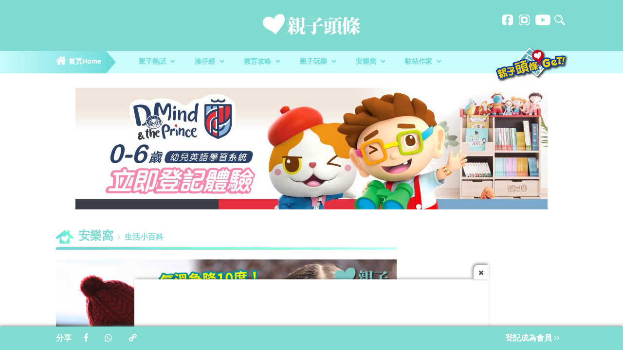

--- FILE ---
content_type: text/html; charset=utf-8
request_url: https://www.parentingheadline.com/article/13226/%EF%BF%BD%EF%BF%BD%EF%BF%BD%EF%BF%BD%EF%BF%BD%EF%BF%BD%EF%BF%BD%EF%BF%BD%EF%BF%BD%EF%BF%BD%EF%BF%BD%EF%BF%BD-%EF%BF%BD%EF%BF%BD%EF%BF%BD%EF%BF%BD%EF%BF%BD%EF%BF%BD%EF%BF%BD%EF%BF%BD%EF%BF%BD%EF%BF%BD%EF%BF%BD%EF%BF%BD-%EF%BF%BD%EF%BF%BD%EF%BF%BD%EF%BF%BD%EF%BF%BD%EF%BF%BD%EF%BF%BD%EF%BF%BD%EF%BF%BD%EF%BF%BD%EF%BF%BD%EF%BF%BD-%EF%BF%BD%EF%BF%BD%EF%BF%BD%EF%BF%BD%EF%BF%BD%EF%BF%BD%EF%BF%BD%EF%BF%BD%EF%BF%BD%EF%BF%BD%EF%BF%BD%EF%BF%BD-%EF%BF%BD%EF%BF%BD%EF%BF%BD%EF%BF%BD%EF%BF%BD%EF%BF%BD%EF%BF%BD%EF%BF%BD%EF%BF%BD%EF%BF%BD%EF%BF%BD%EF%BF%BD
body_size: 119164
content:
<!DOCTYPE html>
<!--[if IE]><![endif]-->
<!--[if IE 8 ]><html dir="ltr" lang="zh-HK" class="ie8"><![endif]-->
<!--[if IE 9 ]><html dir="ltr" lang="zh-HK" class="ie9"><![endif]-->
<!--[if (gt IE 9)|!(IE)]><!-->
<html dir="ltr" lang="zh-HK">
<!--<![endif]-->
<head>
<meta charset="UTF-8" />
<meta name="viewport" content="width=device-width, initial-scale=1">
<meta http-equiv="X-UA-Compatible" content="IE=edge">
<title>保暖貼士︱氣溫急降10度　必學保暖穿搭法+保暖衣物選購貼士</title>
<base href="https://www.parentingheadline.com/" />
<meta name="description" content="冷鋒殺到！天文台預料近日氣溫將急降10度，最低氣溫只有13度。相信眾多家長已默默為小朋友準備禦寒衣物，學識正確穿搭方法，保暖效果更佳！消委會更為消費者提供了保暖內衣及羽絨外套的選購貼士，爸爸媽媽留意啦！" />
<meta name="keywords" content="保暖貼士" />
<link rel="shortcut icon" href="https://www.parentingheadline.com/favicon.ico?v=1.0.2" type="image/vnd.microsoft.icon" />
<link rel="apple-touch-icon" sizes="57x57" href="https://www.parentingheadline.com/image/favicons/apple-icon-57x57.png?v=1.0.2" />
<link rel="apple-touch-icon" sizes="60x60" href="https://www.parentingheadline.com/image/favicons/apple-icon-60x60.png?v=1.0.2" />
<link rel="apple-touch-icon" sizes="72x72" href="https://www.parentingheadline.com/image/favicons/apple-icon-72x72.png?v=1.0.2" />
<link rel="apple-touch-icon" sizes="76x76" href="https://www.parentingheadline.com/image/favicons/apple-icon-76x76.png?v=1.0.2" />
<link rel="apple-touch-icon" sizes="114x114" href="https://www.parentingheadline.com/image/favicons/apple-icon-114x114.png?v=1.0.2" />
<link rel="apple-touch-icon" sizes="120x120" href="https://www.parentingheadline.com/image/favicons/apple-icon-120x120.png?v=1.0.2" />
<link rel="apple-touch-icon" sizes="144x144" href="https://www.parentingheadline.com/image/favicons/apple-icon-144x144.png?v=1.0.2" />
<link rel="apple-touch-icon" sizes="152x152" href="https://www.parentingheadline.com/image/favicons/apple-icon-152x152.png?v=1.0.2" />
<link rel="apple-touch-icon" sizes="180x180" href="https://www.parentingheadline.com/image/favicons/apple-icon-180x180.png?v=1.0.2" />
<link rel="icon" type="image/png" sizes="192x192"  href="https://www.parentingheadline.com/image/favicons/android-icon-192x192.png?v=1.0.2">
<link rel="icon" type="image/png" sizes="32x32" href="https://www.parentingheadline.com/image/favicons/favicon-32x32.png?v=1.0.2">
<link rel="icon" type="image/png" sizes="96x96" href="https://www.parentingheadline.com/image/favicons/favicon-96x96.png?v=1.0.2">
<link rel="icon" type="image/png" sizes="16x16" href="https://www.parentingheadline.com/image/favicons/favicon-16x16.png?v=1.0.2">
<meta name="facebook-domain-verification" content="t6hxlooc7ugn6gvklu11g4ihi4p2tc" />
<!-- Facebook share -->
<meta property="og:site_name" content="Parenting Headline 親子頭條" />
<meta property="og:url" content="https://www.parentingheadline.com/article/13226/%EF%BF%BD%EF%BF%BD%EF%BF%BD%EF%BF%BD%EF%BF%BD%EF%BF%BD%EF%BF%BD%EF%BF%BD%EF%BF%BD%EF%BF%BD%EF%BF%BD%EF%BF%BD-%EF%BF%BD%EF%BF%BD%EF%BF%BD%EF%BF%BD%EF%BF%BD%EF%BF%BD%EF%BF%BD%EF%BF%BD%EF%BF%BD%EF%BF%BD%EF%BF%BD%EF%BF%BD-%EF%BF%BD%EF%BF%BD%EF%BF%BD%EF%BF%BD%EF%BF%BD%EF%BF%BD%EF%BF%BD%EF%BF%BD%EF%BF%BD%EF%BF%BD%EF%BF%BD%EF%BF%BD-%EF%BF%BD%EF%BF%BD%EF%BF%BD%EF%BF%BD%EF%BF%BD%EF%BF%BD%EF%BF%BD%EF%BF%BD%EF%BF%BD%EF%BF%BD%EF%BF%BD%EF%BF%BD-%EF%BF%BD%EF%BF%BD%EF%BF%BD%EF%BF%BD%EF%BF%BD%EF%BF%BD%EF%BF%BD%EF%BF%BD%EF%BF%BD%EF%BF%BD%EF%BF%BD%EF%BF%BD" />
<meta property="og:type" content="website" />
<meta property="og:title" content="保暖貼士︱氣溫急降10度　必學保暖穿搭法+保暖衣物選購貼士" />
<meta property="og:description" content="冷鋒殺到！天文台預料近日氣溫將急降10度，最低氣溫只有13度。相信眾多家長已默默為小朋友準備禦寒衣物，學識正確穿搭方法，保暖效果更佳！消委會更為消費者提供了保暖內衣及羽絨外套的選購貼士，爸爸媽媽留意啦！" />
<meta property="og:image" content="https://www.parentingheadline.com/image/cache/catalog/166971569326241800-1200x630.png" />
<meta property="og:image:width" content="1200" />
<meta property="og:image:height" content="630" />
<script src="catalog/view/javascript/jquery/jquery-3.5.1.min.js" type="text/javascript"></script>
<script src="catalog/view/javascript/jquery/popper.min.js" type="text/javascript"></script>
<script src="catalog/view/javascript/bootstrap/js/bootstrap.min.js" type="text/javascript"></script>
<script src="catalog/view/javascript/wow.min.js" type="text/javascript"></script>
<script src="catalog/view/javascript/layer/layer.js?v=1.0.1" type="text/javascript"></script>


<script src="catalog/view/javascript/lazyload.min.js?v=1.0.1" type="text/javascript"></script>


<script src="catalog/view/javascript/jquery/swiper/swiper-bundle.min.js"></script>
<script src="catalog/view/javascript/jquery/mCustomScrollbar/jquery.mCustomScrollbar.concat.min.js"></script>
<script src="catalog/view/javascript/jquery/slick/slick.min.js"></script>
<link href="catalog/view/javascript/bootstrap/css/bootstrap.min.css" rel="stylesheet">
<link href="catalog/view/javascript/font-awesome/css/font-awesome.min.css" rel="stylesheet" type="text/css" />
<link href="catalog/view/javascript/jquery/swiper/swiper-bundle.min.css" rel="stylesheet">
<link href="catalog/view/theme/parentingheadline/stylesheet/animate.css" rel="stylesheet">
<link href="catalog/view/theme/parentingheadline/stylesheet/stylesheet.css?v=2.0.3" rel="stylesheet">
<link href="catalog/view/javascript/jquery/mCustomScrollbar/jquery.mCustomScrollbar.min.css" rel="stylesheet">
<link href="catalog/view/javascript/jquery/slick/slick.css" rel="stylesheet">
<link href="catalog/view/javascript/jquery/slick/slick-theme.css" rel="stylesheet">
<script src="catalog/view/javascript/copyer.js" type="text/javascript"></script>
<script src="catalog/view/javascript/common.js?v=2.0.1" type="text/javascript"></script>
<!-- Facebook Pixel Code -->
<script>
  !function(f,b,e,v,n,t,s)
  {if(f.fbq)return;n=f.fbq=function(){n.callMethod?
          n.callMethod.apply(n,arguments):n.queue.push(arguments)};
    if(!f._fbq)f._fbq=n;n.push=n;n.loaded=!0;n.version='2.0';
    n.queue=[];t=b.createElement(e);t.async=!0;
    t.src=v;s=b.getElementsByTagName(e)[0];
    s.parentNode.insertBefore(t,s)}(window, document,'script',
          'https://connect.facebook.net/en_US/fbevents.js');
  fbq('init', '959059934513884');
  fbq('track', 'PageView');
</script>
<!-- Google Tag Manager -->
<script>(function(w,d,s,l,i){w[l]=w[l]||[];w[l].push({'gtm.start':
            new Date().getTime(),event:'gtm.js'});var f=d.getElementsByTagName(s)[0],
          j=d.createElement(s),dl=l!='dataLayer'?'&l='+l:'';j.async=true;j.src=
          'https://www.googletagmanager.com/gtm.js?id='+i+dl;f.parentNode.insertBefore(j,f);
  })(window,document,'script','dataLayer','GTM-K8RFW72');</script>
<!-- End Google Tag Manager -->
<!-- Global site tag (gtag.js) - Google Analytics -->
<script async src="https://www.googletagmanager.com/gtag/js?id=UA-208106528-1"></script>
<script>
  window.dataLayer = window.dataLayer || [];
  function gtag(){dataLayer.push(arguments);}
  gtag('js', new Date());

  gtag('config', 'UA-208106528-1');
</script>
<!-- Global site tag (gtag.js) - Google Analytics -->
<script async src="https://www.googletagmanager.com/gtag/js?id=G-14WRP7NC7F"></script>
<script>
  window.dataLayer = window.dataLayer || [];
  function gtag(){dataLayer.push(arguments);}
  gtag('js', new Date());

  gtag('config', 'G-14WRP7NC7F');
</script>
<script async src="https://pagead2.googlesyndication.com/pagead/js/adsbygoogle.js?client=ca-pub-6148694483824402"
        crossorigin="anonymous"></script>

<style>
</style>
</head>
<body class="post-detail">

<div id="fb-root"></div>
<noscript><img height="1" width="1" style="display:none"
               src="https://www.facebook.com/tr?id=959059934513884&ev=PageView&noscript=1"
  /></noscript>
<!-- Google Tag Manager (noscript) -->
<noscript><iframe src="https://www.googletagmanager.com/ns.html?id=GTM-K8RFW72"
                  height="0" width="0" style="display:none;visibility:hidden"></iframe></noscript>
<!-- End Google Tag Manager (noscript) -->
<div id="fb-root"></div>
<script async defer crossorigin="anonymous" src="https://connect.facebook.net/en_US/sdk.js#xfbml=1&version=v11.0&appId=312916699798619&autoLogAppEvents=1" nonce="3ZQMOCpT"></script>
<div id="st-container" class="st-container">
  <div class="st-pusher" id="st-pusher">
    <header class="header">
      <div class="header-top">
        <div class="container">
          <div class="header-top-con">
            <div class="header-top-logo">
              <a href="https://www.parentingheadline.com/" class="pc-logo d-none d-md-block"><img class="img-fluid" src="https://www.parentingheadline.com/image/catalog/Brand_Logo/PH_Website_Brand_Logo.png" alt="" /></a>
              <a href="https://www.parentingheadline.com/" class="phone-logo d-block d-md-none"><img class="img-fluid" src="catalog/view/theme/parentingheadline/images/phone-logo.png" alt="" /></a>
            </div>
            <div class="header-top-icon">
              <div class="top-icon-others">
                <a href="https://www.facebook.com/hk.parentingheadline/" target="_blank" class="follow-item"><img src="https://www.parentingheadline.com/image/catalog/social-media/facebook.png"></a>
<a href="https://www.instagram.com/drmaxhk" target="_blank" class="follow-item"><img src="https://www.parentingheadline.com/image/catalog/social-media/instagram.png"></a>
<a href="https://www.youtube.com/c/ParentingheadlineHK" target="_blank" class="follow-item"><img src="https://www.parentingheadline.com/image/catalog/social-media/youtube.png"></a>

              </div>
              <div class="top-icon-search">
                <div class="d-lg-flex align-items-center d-none">
                  <div class="search-box">
                    <input id="input-header-keyword" type="text" name="keyword" value="" placeholder="Search ..." class="input-text form-control m-minisearch__input" maxlength="128" role="combobox" aria-haspopup="false" aria-autocomplete="both" autocomplete="off" data-action="https://www.parentingheadline.com/search?keyword=" data-id="#input-header-keyword">
                                        <div class="hot-tag-detail p-3 post-tags-section">
                      <div class="text-dark mb-1">熱門搜尋</div>
                                              <a href="https://www.parentingheadline.com/search?keyword=%E8%A6%AA%E5%AD%90%E6%B4%BB%E5%8B%95%20" class="tag-item mb-2">親子活動 </a>
                                              <a href="https://www.parentingheadline.com/search?keyword=%E7%AC%AC%E4%BA%94%E6%B3%A2%E7%96%AB%E6%83%85" class="tag-item mb-2">第五波疫情</a>
                                              <a href="https://www.parentingheadline.com/search?keyword=%E6%B6%88%E8%B2%BB%E5%88%B8" class="tag-item mb-2">消費券</a>
                                              <a href="https://www.parentingheadline.com/search?keyword=%E6%B6%88%E5%A7%94%E6%9C%83%20" class="tag-item mb-2">消委會 </a>
                                              <a href="https://www.parentingheadline.com/search?keyword=%E8%A6%AA%E5%AD%90%E5%90%8D%E4%BA%BA" class="tag-item mb-2">親子名人</a>
                                              <a href="https://www.parentingheadline.com/search?keyword=%E8%A6%AA%E5%AD%90%E9%A0%AD%E6%A2%9DGET" class="tag-item mb-2">親子頭條GET</a>
                                              <a href="https://www.parentingheadline.com/search?keyword=%E7%94%B0%E5%8F%94%E5%8F%94%E8%8B%B1%E8%AA%9E%E9%96%B1%E8%AE%80%E8%A8%88%E5%8A%83%20" class="tag-item mb-2">田叔叔英語閱讀計劃 </a>
                                          </div>
                                      </div>
                  <a class="search-icon header-search-icon" href="javascript:void(0);" data-action="https://www.parentingheadline.com/search?keyword=" data-id="#input-header-keyword"><img src="catalog/view/theme/parentingheadline/images/icon-search.png" alt="Search" /></a>
                </div>
                <div class="d-block d-lg-none">
                <a class="search-icon header-search-icon" href="javascript:void(0);" data-action="https://www.parentingheadline.com/search?keyword=" data-id="#input-phone-header-keyword"><img src="catalog/view/theme/parentingheadline/images/icon-search.png" alt="Search" /></a>
                </div>
              </div>
              <script>
              </script>
            </div>
            <div class="phone-menu-btn d-lg-none"><button class="btn-ud btn-bar" data-effect="st-effect-3"><i class="fa fa-bars"></i></button></div>
          </div>
        </div>
        <div class="d-block d-lg-none">
          <div class="search-box p-4">
            <div class="mb-2" style="position: relative">
              <input id="input-phone-header-keyword" type="text" name="keyword" value="" placeholder="Search ..." class="input-text form-control m-minisearch__input" maxlength="128" role="combobox" aria-haspopup="false" aria-autocomplete="both" autocomplete="off" data-action="https://www.parentingheadline.com/search?keyword=" data-id="#input-phone-header-keyword">
              <div class="search-btn" data-action="https://www.parentingheadline.com/search?keyword=" data-id="#input-phone-header-keyword">
                <img src="catalog/view/theme/parentingheadline/images/icon-search.png" alt="Search" />
              </div>
            </div>
                        <div class="post-tags-section">
              <div class="text-dark mb-1">熱門搜尋</div>
                              <a href="https://www.parentingheadline.com/search?keyword=%E8%A6%AA%E5%AD%90%E6%B4%BB%E5%8B%95%20" class="tag-item mb-2">親子活動 </a>
                              <a href="https://www.parentingheadline.com/search?keyword=%E7%AC%AC%E4%BA%94%E6%B3%A2%E7%96%AB%E6%83%85" class="tag-item mb-2">第五波疫情</a>
                              <a href="https://www.parentingheadline.com/search?keyword=%E6%B6%88%E8%B2%BB%E5%88%B8" class="tag-item mb-2">消費券</a>
                              <a href="https://www.parentingheadline.com/search?keyword=%E6%B6%88%E5%A7%94%E6%9C%83%20" class="tag-item mb-2">消委會 </a>
                              <a href="https://www.parentingheadline.com/search?keyword=%E8%A6%AA%E5%AD%90%E5%90%8D%E4%BA%BA" class="tag-item mb-2">親子名人</a>
                              <a href="https://www.parentingheadline.com/search?keyword=%E8%A6%AA%E5%AD%90%E9%A0%AD%E6%A2%9DGET" class="tag-item mb-2">親子頭條GET</a>
                              <a href="https://www.parentingheadline.com/search?keyword=%E7%94%B0%E5%8F%94%E5%8F%94%E8%8B%B1%E8%AA%9E%E9%96%B1%E8%AE%80%E8%A8%88%E5%8A%83%20" class="tag-item mb-2">田叔叔英語閱讀計劃 </a>
                          </div>
                                  </div>
          <div class="mobile-main-menu-wrapper open">
            <div class="swiper-container mobile-main-menu">
              <div class="swiper-wrapper">
                                <div class="swiper-slide"><a href="https://www.parentingheadline.com/category/親子熱話">親子熱話</a></div>
                                <div class="swiper-slide"><a href="https://www.parentingheadline.com/category/湊仔經">湊仔經</a></div>
                                <div class="swiper-slide"><a href="https://www.parentingheadline.com/category/教育攻略">教育攻略</a></div>
                                <div class="swiper-slide"><a href="https://www.parentingheadline.com/category/親子玩樂">親子玩樂</a></div>
                                <div class="swiper-slide"><a href="https://www.parentingheadline.com/category/安樂窩">安樂窩</a></div>
                                <div class="swiper-slide"><a href="https://www.parentingheadline.com/author">駐站作家</a></div>
              </div>
            </div>
          </div>

        </div>
      </div>
    </header>
    <div class="main-all">
  <!--menu-->
  <div class="d-none d-lg-block">
    <div class="listing-menu-con">
      <div class="home-menu-wrapper">
       <a href="https://www.parentingheadline.com/" class="home-text"><i class="fa fa-home"></i> 首頁Home</a>
        <a href="https://www.parentingheadline.com/" class="home-logo"><img src="catalog/view/theme/parentingheadline/images/pull-logo.png" alt=""/></a>
      </div>
      <div class="listing-menu container">
        <div class="listing-menu-c">
          <nav class="box-menu tab-content" id="menu">
            <ul class="menu list-unstyled">
                                                        <li class=""><a href="https://www.parentingheadline.com/category/親子熱話">親子熱話&nbsp;<i class="fa fa-angle-down"></i></a>
                <ul class="sub-menu list-unstyled has-post">
                  <div class="sub-menu-box">
                    <div class="row">
                                                                                                                <div class="col-4">
                        <ul class="list-unstyled">
                                                    <li class=""><a href="https://www.parentingheadline.com/category/親子新聞">親子新聞</a></li>
                                                    <li class=""><a href="https://www.parentingheadline.com/category/親子趣聞">親子趣聞</a></li>
                                                    <li class=""><a href="https://www.parentingheadline.com/category/爸媽專訪">爸媽專訪</a></li>
                                                    <li class=""><a href="https://www.parentingheadline.com/category/著數優惠">著數優惠</a></li>
                                                  </ul>
                      </div>
                                            <div class="col-8">
                        <div class="menu-post-img"><a href="https://www.parentingheadline.com/article/15526/THE世界大學學科排名2026-港大教育學-前10-中大11學科-百強"><img class="img-fluid" src="https://www.parentingheadline.com/image/cache/catalog/260121_the_og-800x420.jpg" alt="THE世界大學學科排名2026｜港大教育學躋前10　中大11學科列百強" /></a></div>
                        <div class="sub-menu-box-right-tit"><a href="https://www.parentingheadline.com/article/15526/THE世界大學學科排名2026-港大教育學-前10-中大11學科-百強">THE世界大學學科排名2026｜港大教育學躋前10　中大11學科列百強</a></div>
                      </div>
                                          </div>
                  </div>
                </ul>
              </li>
                                                                      <li class=""><a href="https://www.parentingheadline.com/category/湊仔經">湊仔經&nbsp;<i class="fa fa-angle-down"></i></a>
                <ul class="sub-menu list-unstyled has-post">
                  <div class="sub-menu-box">
                    <div class="row">
                                                                                                                <div class="col-4">
                        <ul class="list-unstyled">
                                                    <li class=""><a href="https://www.parentingheadline.com/category/新手爸媽">新手爸媽</a></li>
                                                    <li class=""><a href="https://www.parentingheadline.com/category/醫健爸媽">醫健爸媽</a></li>
                                                    <li class=""><a href="https://www.parentingheadline.com/category/家庭關係">家庭關係</a></li>
                                                    <li class=""><a href="https://www.parentingheadline.com/category/毛孩子">毛孩子</a></li>
                                                    <li class=""><a href="https://www.parentingheadline.com/category/教養心得">教養心得</a></li>
                                                  </ul>
                      </div>
                                            <div class="col-8">
                        <div class="menu-post-img"><a href="https://www.parentingheadline.com/article/15519/轉奶粉迷思"><img class="img-fluid" src="https://www.parentingheadline.com/image/cache/catalog/176853387973703000-800x420.jpg" alt="奶粉迷思｜破解轉奶粉迷思　即睇轉奶粉時機+方法" /></a></div>
                        <div class="sub-menu-box-right-tit"><a href="https://www.parentingheadline.com/article/15519/轉奶粉迷思">奶粉迷思｜破解轉奶粉迷思　即睇轉奶粉時機+方法</a></div>
                      </div>
                                          </div>
                  </div>
                </ul>
              </li>
                                                                      <li class=""><a href="https://www.parentingheadline.com/category/教育攻略">教育攻略&nbsp;<i class="fa fa-angle-down"></i></a>
                <ul class="sub-menu list-unstyled has-post">
                  <div class="sub-menu-box">
                    <div class="row">
                                                                                                                <div class="col-4">
                        <ul class="list-unstyled">
                                                    <li class=""><a href="https://www.parentingheadline.com/category/親子共讀">親子共讀</a></li>
                                                    <li class=""><a href="https://www.parentingheadline.com/category/校園生活">校園生活</a></li>
                                                    <li class=""><a href="https://www.parentingheadline.com/category/升學指南">升學指南</a></li>
                                                  </ul>
                      </div>
                                            <div class="col-8">
                        <div class="menu-post-img"><a href="https://www.parentingheadline.com/article/15527/港澳信義會小學-35周年-校慶-攜手社區-孩子-發光發亮"><img class="img-fluid" src="https://www.parentingheadline.com/image/cache/catalog/260121_seonsiu_og-800x420.jpg" alt="港澳信義會小學35周年校慶　深耕35載攜手社區讓孩子發光發亮" /></a></div>
                        <div class="sub-menu-box-right-tit"><a href="https://www.parentingheadline.com/article/15527/港澳信義會小學-35周年-校慶-攜手社區-孩子-發光發亮">港澳信義會小學35周年校慶　深耕35載攜手社區讓孩子發光發亮</a></div>
                      </div>
                                          </div>
                  </div>
                </ul>
              </li>
                                                                      <li class=""><a href="https://www.parentingheadline.com/category/親子玩樂">親子玩樂&nbsp;<i class="fa fa-angle-down"></i></a>
                <ul class="sub-menu list-unstyled has-post">
                  <div class="sub-menu-box">
                    <div class="row">
                                                                                                                <div class="col-4">
                        <ul class="list-unstyled">
                                                    <li class=""><a href="https://www.parentingheadline.com/category/親子好去處">親子好去處</a></li>
                                                    <li class=""><a href="https://www.parentingheadline.com/category/親子飲食">親子飲食</a></li>
                                                    <li class=""><a href="https://www.parentingheadline.com/category/親子玩意">親子玩意</a></li>
                                                    <li class=""><a href="https://www.parentingheadline.com/category/心測開箱">心測開箱</a></li>
                                                  </ul>
                      </div>
                                            <div class="col-8">
                        <div class="menu-post-img"><a href="https://www.parentingheadline.com/article/15522/童裝義賣日-優質二手童裝-20起"><img class="img-fluid" src="https://www.parentingheadline.com/image/cache/catalog/260119_stjames_og-800x420.jpg" alt="童裝義賣日｜優質二手童裝$20起！星爸林奕匡任限定店長" /></a></div>
                        <div class="sub-menu-box-right-tit"><a href="https://www.parentingheadline.com/article/15522/童裝義賣日-優質二手童裝-20起">童裝義賣日｜優質二手童裝$20起！星爸林奕匡任限定店長</a></div>
                      </div>
                                          </div>
                  </div>
                </ul>
              </li>
                                                                      <li class=""><a href="https://www.parentingheadline.com/category/安樂窩">安樂窩&nbsp;<i class="fa fa-angle-down"></i></a>
                <ul class="sub-menu list-unstyled has-post">
                  <div class="sub-menu-box">
                    <div class="row">
                                                                                                                <div class="col-4">
                        <ul class="list-unstyled">
                                                    <li class=""><a href="https://www.parentingheadline.com/category/家庭置業">家庭置業</a></li>
                                                    <li class=""><a href="https://www.parentingheadline.com/category/生活小百科">生活小百科</a></li>
                                                  </ul>
                      </div>
                                            <div class="col-8">
                        <div class="menu-post-img"><a href="https://www.parentingheadline.com/article/14101/保暖貼士-暖風機-擺錯位-仲凍-日本節目-揭-正確擺位"><img class="img-fluid" src="https://www.parentingheadline.com/image/cache/catalog/260120_warmer_og-800x420.jpg" alt="保暖小貼士｜暖風機擺錯位隨時仲凍？日本節目揭正確擺位係…" /></a></div>
                        <div class="sub-menu-box-right-tit"><a href="https://www.parentingheadline.com/article/14101/保暖貼士-暖風機-擺錯位-仲凍-日本節目-揭-正確擺位">保暖小貼士｜暖風機擺錯位隨時仲凍？日本節目揭正確擺位係…</a></div>
                      </div>
                                          </div>
                  </div>
                </ul>
              </li>
                                          <li class=""><a href="https://www.parentingheadline.com/author">駐站作家&nbsp;<i class="fa fa-angle-down"></i></a>
                                <ul class="sub-menu list-unstyled has-post">
                                    <div class="sub-menu-box">
                    <div class="row">
                                                                                                                <div class="col-4">
                        <ul class="list-unstyled">
                                                      <li class=""><a href="https://www.parentingheadline.com/author/滋養童心-保良局幼兒服務專業團隊">滋養童心</a></li>
                                                      <li class=""><a href="https://www.parentingheadline.com/author/大粒MAC教室">大粒 MAC 教室</a></li>
                                                      <li class=""><a href="https://www.parentingheadline.com/author/香港小童群益會-親子頭條專欄">香港小童群益會</a></li>
                                                      <li class=""><a href="https://www.parentingheadline.com/author/慈慧幼苗">慈慧幼苗</a></li>
                                                      <li class=""><a href="https://www.parentingheadline.com/author/辰民爸爸">辰民爸爸</a></li>
                                                      <li class=""><a href="https://www.parentingheadline.com/author/註冊心理學家及行為金融學專家-王凱瑞 ">心理學家王凱瑞 (Carrey Wong)</a></li>
                                                      <li class=""><a href="https://www.parentingheadline.com/author/Allie保寶小教室">Allie保寶小教室</a></li>
                                                      <li class=""><a href="https://www.parentingheadline.com/author/DR-Max教材大王">DR-Max教材大王</a></li>
                                                      <li class=""><a href="https://www.parentingheadline.com/author/dmindandtheprince">D Mind &amp; the Prince</a></li>
                                                      <li class=""><a href="https://www.parentingheadline.com/author/教育心理學堂">教育心理學堂</a></li>
                                                      <li class="active"><a href="https://www.parentingheadline.com/author">更多作家</a></li>
                                                  </ul>
                      </div>
                                              <div class="col-8">
                          <div class="menu-post-img"><a href="https://www.parentingheadline.com/article/15520/三方攜手-企業家精神CEO證書課程-以-鄭裕彤-博士-管理哲學-培育-企業領袖"><img class="img-fluid" src="https://www.parentingheadline.com/image/cache/catalog/260115_heng_ogv2-800x420.jpg" alt="三方攜手推「企業家精神CEO證書課程」　以鄭裕彤博士管理哲學培育具社會責任企業領袖" /></a></div>
                          <div class="sub-menu-box-right-tit"><a href="https://www.parentingheadline.com/article/15520/三方攜手-企業家精神CEO證書課程-以-鄭裕彤-博士-管理哲學-培育-企業領袖">三方攜手推「企業家精神CEO證書課程」　以鄭裕彤博士管理哲學培育具社會責任企業領袖</a></div>
                        </div>
                                          </div>
                  </div>
                </ul>
                              </li>
            </ul>
            <!-- <ul class="menu my-menu list-unstyled" id="menu-account" style="display: none;">
              <li><a href="login.html"><i class="fa fa-user-o" aria-hidden="true"></i>&nbsp;我的帳戶</a></li>
              <li><a href="javascript:;"><i class="fa fa-file-o" aria-hidden="true"></i>&nbsp;我的訂單</a></li>
            </ul> -->
          </nav>
        </div>

        <!--pc ver-->
        <div class="listing-menu-r">
          <div class="listing-menu-r-con"><a class="logo2" href="https://www.parentingheadline.com/get"><img class="img-fluid" src="catalog/view/theme/parentingheadline/images/logo2.png" alt="" /></a></div>
          <div class="listing-menu-r-con-fixed" style="display: none;">
            <a href="https://www.parentingheadline.com/get">親子頭條Get </a> &nbsp;&nbsp;
            <div class="top-icon-search">
              <div class="search-box">
                <div class="d-flex mb-2">
                    <button class="search-box-close"><i class="fa fa-close"></i></button>
                    <input id="mini-input-search" type="text" name="keyword" value="" placeholder="Search ..." class="input-text form-control m-minisearch__input" maxlength="128" role="combobox" aria-haspopup="false" aria-autocomplete="both" autocomplete="off">
                </div>
                              </div>
              <a class="search-icon header-search-icon" href="javascript:;" data-action="https://www.parentingheadline.com/index.php?route=search&amp;keyword=" data-id="#mini-input-search"><img src="catalog/view/theme/parentingheadline/images/icon-search.png" alt="" /></a>
            </div>
          </div>
        </div>
      </div>
    </div>
  </div>

  <!--phone menu ver-->
  <div class="phone-menu-backdrop"></div>
  <div class="phone-menu">
    <div class="phone-menu-inner">
      <div class="phone-menu-logo"><a href="https://www.parentingheadline.com/"><img class="img-fluid" src="https://www.parentingheadline.com/image/catalog/Brand_Logo/PH_Website_Brand_Logo.png" alt="" /></a></div>
      <ul class="list-unstyled phone-menu-first">
                        <li class="menu-first"><a href="javascript:void(0)">親子熱話&nbsp;<i class="fa fa-angle-down"></i></a>
          <ul class="list-unstyled phone-menu-second">
                          <li class=""><a href="https://www.parentingheadline.com/category/親子新聞">親子新聞</a></li>
                          <li class=""><a href="https://www.parentingheadline.com/category/親子趣聞">親子趣聞</a></li>
                          <li class=""><a href="https://www.parentingheadline.com/category/爸媽專訪">爸媽專訪</a></li>
                          <li class=""><a href="https://www.parentingheadline.com/category/著數優惠">著數優惠</a></li>
                      </ul>
        </li>
                                <li class="menu-first"><a href="javascript:void(0)">湊仔經&nbsp;<i class="fa fa-angle-down"></i></a>
          <ul class="list-unstyled phone-menu-second">
                          <li class=""><a href="https://www.parentingheadline.com/category/新手爸媽">新手爸媽</a></li>
                          <li class=""><a href="https://www.parentingheadline.com/category/醫健爸媽">醫健爸媽</a></li>
                          <li class=""><a href="https://www.parentingheadline.com/category/家庭關係">家庭關係</a></li>
                          <li class=""><a href="https://www.parentingheadline.com/category/毛孩子">毛孩子</a></li>
                          <li class=""><a href="https://www.parentingheadline.com/category/教養心得">教養心得</a></li>
                      </ul>
        </li>
                                <li class="menu-first"><a href="javascript:void(0)">教育攻略&nbsp;<i class="fa fa-angle-down"></i></a>
          <ul class="list-unstyled phone-menu-second">
                          <li class=""><a href="https://www.parentingheadline.com/category/親子共讀">親子共讀</a></li>
                          <li class=""><a href="https://www.parentingheadline.com/category/校園生活">校園生活</a></li>
                          <li class=""><a href="https://www.parentingheadline.com/category/升學指南">升學指南</a></li>
                      </ul>
        </li>
                                <li class="menu-first"><a href="javascript:void(0)">親子玩樂&nbsp;<i class="fa fa-angle-down"></i></a>
          <ul class="list-unstyled phone-menu-second">
                          <li class=""><a href="https://www.parentingheadline.com/category/親子好去處">親子好去處</a></li>
                          <li class=""><a href="https://www.parentingheadline.com/category/親子飲食">親子飲食</a></li>
                          <li class=""><a href="https://www.parentingheadline.com/category/親子玩意">親子玩意</a></li>
                          <li class=""><a href="https://www.parentingheadline.com/category/心測開箱">心測開箱</a></li>
                      </ul>
        </li>
                                <li class="menu-first"><a href="javascript:void(0)">安樂窩&nbsp;<i class="fa fa-angle-down"></i></a>
          <ul class="list-unstyled phone-menu-second">
                          <li class=""><a href="https://www.parentingheadline.com/category/家庭置業">家庭置業</a></li>
                          <li class=""><a href="https://www.parentingheadline.com/category/生活小百科">生活小百科</a></li>
                      </ul>
        </li>
                        <li class="menu-first"><a href="https://www.parentingheadline.com/author">駐站作家</a>
        </li>
      </ul>
      <div class="phone-menu-logo2"><a href="https://www.parentingheadline.com/get"><img class="img-fluid" src="catalog/view/theme/parentingheadline/images/logo2.png" alt="" /></a></div>
      <div class="phone-menu-icon">
        <a href="https://www.facebook.com/hk.parentingheadline/" target="_blank" class="follow-item"><img src="https://www.parentingheadline.com/image/catalog/social-media/facebook.png"></a>
<a href="https://www.instagram.com/drmaxhk" target="_blank" class="follow-item"><img src="https://www.parentingheadline.com/image/catalog/social-media/instagram.png"></a>
<a href="https://www.youtube.com/c/ParentingheadlineHK" target="_blank" class="follow-item"><img src="https://www.parentingheadline.com/image/catalog/social-media/youtube.png"></a>

      </div>
      <div class="phone-menu-login"><a href="https://www.parentingheadline.com/register">登記成為會員</a></div>
    </div>
  </div>
  <script type="text/javascript">
    $(function () {
      $('.phone-menu-btn').click(function () {
        $('.phone-menu-btn').toggleClass('rotate');
        $('.phone-menu').toggleClass('in');
        $('.st-container').toggleClass('st-menu-open');
        $('.header-top').toggleClass('fixedmenu');
        $('.phone-menu-backdrop').toggleClass('active');
      });
      $('.phone-menu-btn').click(function () {
        $('.header-top').removeClass('fixedmenu');
      });
      $(document).delegate('.phone-menu-backdrop', 'click', function () {
        $('.phone-menu-btn').removeClass('rotate');
        $('.phone-menu').removeClass('in');
        $('.st-container').removeClass('st-menu-open');
        $('.header-top').removeClass('fixedmenu');
        $('.phone-menu-backdrop').removeClass('active');
      });
    });
  </script>
  <script type="text/javascript">
    $(function () {
      $('.menu-first a').on('click', function () {

        $(this).toggleClass('active').next('.phone-menu-second').slideToggle().parent('li').siblings('li').children('.phone-menu-second').slideUp();
        $(this).parent('li').siblings('li').children('.menu-first a').removeClass('active');
      });



      (function($){
        // $(window).on("load",function(){
          $(".sub-menu-box .col-4").mCustomScrollbar({
            setHeight:230,
            theme:"rounded-dark",
          });

        // });
      })(jQuery);
    });
  </script>
    <div class="fix-md-height"></div>
    <script>
      $(document).ready(function () {
        var mobile_main_swiper = new Swiper('.mobile-main-menu', {
          slidesPerView: 5,
          centeredSlides: false,
          freeMode: true,
          breakpoints: {
            768: {
              slidesPerView: 6
            }
          }
        });
      });
    </script>

<!-- slideshow -->
<div class="container">
  <div class="inner-banner">
    <div class="ad-carousel-wrapper">
    <div class="swiper-container slide-carousel" id="ad-slide-carousel-6">
        <div class="swiper-wrapper">
                            <div class="swiper-slide">
                    <div class="item-inner">
                                                    <a href="https://go.globalpayments.com/zh-hk/all-solutions?utm_source=parent&amp;utm_medium=cpc&amp;utm_campaign=education&amp;utm_term=hk&amp;utm_content=pos" target="_blank" class="update-hits" data-id="338"><img class="img-fluid mx-auto" src="image/cache/catalog/Global_payment_Gif970x250_Parent_Headline-970x250_c.gif" alt="Global Payment" /></a>
                          
                                            </div>
                </div>
                            <div class="swiper-slide">
                    <div class="item-inner">
                                                    <a href="https://dmindandtheprince-8494330.hs-sites.com/2024parentingheadline" target="_blank" class="update-hits" data-id="317"><img class="img-fluid mx-auto" src="image/cache/catalog/970X250_20240312-D_Mind-Google_Ads-Billboard_Banner-970x250_c.jpg" alt="D Mind banner" /></a>
                          
                                            </div>
                </div>
                            <div class="swiper-slide">
                    <div class="item-inner">
                                                    <a href="https://dpedu.com.hk/tickets?group_invitation_id=221" target="_blank" class="update-hits" data-id="297"><img class="img-fluid mx-auto" src="image/cache/catalog/CKC_Promotion_2024_970x250-970x250_c.jpg" alt="Chill Kids Club Annual Pass" /></a>
                          
                                            </div>
                </div>
                            <div class="swiper-slide">
                    <div class="item-inner">
                                                    <a href="https://childrensbookfair.com.hk/" target="_blank" class="update-hits" data-id="401"><img class="img-fluid mx-auto" src="image/cache/catalog/2026_Mar_PH_Home_page_banner-970x250_c.jpg" alt="第十一屆兒童書展" /></a>
                          
                                            </div>
                </div>
                    </div>
    </div>
<script>
    var ad_slide_carousel_6 = new Swiper('#ad-slide-carousel-6', {
        slidesPerView: 1,
        spaceBetween: 0,
        loop: true,
        autoplay: {
            delay: 5000,
            disableOnInteraction: false,
        },
/*        pagination: {
            el: '.carousel-pagination-6',
            clickable :true
        },
        navigation: {
            nextEl: '.carousel-swiper-button-next-6',
            prevEl: '.carousel-swiper-button-prev-6',
        },*/
    });
</script>

</div>
  </div>
</div>
<!-- slideshow -->
<div class="main-content product-list-con all-item-padding">
  <div class="container">
    <div class="row row-no-mlr">
      <div class="column-left">
        <div class="column-left-inner">
          <div class="index-news">
            <div class="inner-news-tabs">
              <div class="inner-news-tabs-con">
                <span class="inner-news-tabs-icon">
                                  <img class="img-fluid" src="https://www.parentingheadline.com/image/catalog/icon/icon-5.png" alt="" />
                </span>
                                                  <span><a class="first" href="https://www.parentingheadline.com/category/安樂窩">安樂窩</a></span>
                                  <span>&nbsp;<i class="fa fa-angle-right"></i>&nbsp;<a href="https://www.parentingheadline.com/category/生活小百科">生活小百科</a></span>
                                              </div>
              <div class="index-line-max"></div>
            </div>

            <div class="index-news-list inner-product-list">
              <div class="index-news-list-top ">
                                <!-- <img class="img-fluid" src="https://www.parentingheadline.com/image/catalog/166971569326241800.png" alt="保暖貼士︱氣溫急降10度　必學保暖穿搭法+保暖衣物選購貼士" /> -->
                <img src="image/cache/dummy-901x471_c.jpg" data-src="https://www.parentingheadline.com/image/catalog/166971569326241800.png" class="img-fluid lazyload" width="901" height="471" />
                                <div class="post-author-outer position-relative">
                  <div class="inner-news-list-text author-item post-author-wrapper align-items-center">
                    <div class="inner-news-list-text-img"><img class="img-fluid image" src="catalog/view/theme/parentingheadline/images/inner-list-pic.png" alt="Alice Leung" /></div>
                    <div class="inner-news-list-text-tit">
                                              <div class="text-tit-name">
                          <a href="https://www.parentingheadline.com/editor?editor_id=39069" class="author-name">Alice Leung</a>
                        </div>
                                            <div class="text-tit-sec">Digital Editor</div>
                      <div class="text-tit-date">
                        <span>30 November 2022</span>
                      </div>
                    </div>
                  </div>
                  <div class="d-block">
                  <div class="post-share-wrapper">
                    <a href="https://www.facebook.com/sharer/sharer.php?u=https://www.parentingheadline.com/article/13226&t=https://www.parentingheadline.com/article/13226" class="share-item item-facebook"><i class="fa fa-facebook"></i></a>
                    <a href="https://api.whatsapp.com/send?text=https://www.parentingheadline.com/article/13226" class="share-item item-whatsapp"><i class="fa fa-whatsapp"></i></a>
                    <a href="javascript:void(0);"  class="share-item item-copy button-copy"><i class="fa fa-link"></i></a>
                  </div>
                  </div>
                </div>
                <div class="index-line"></div>
              </div>
              <div class="editor-wrapper">
                <h1 class="index-news-list-top-tit">保暖貼士︱氣溫急降10度　必學保暖穿搭法+保暖衣物選購貼士</h1>
                <div class="description editor get-form">
                  <p class="MsoNormal"><span style="font-family: 'times new roman', times, serif; color: #000000;">冷鋒殺到！天文台預料近日氣溫將急降<span lang="EN-US">10</span>度，最低氣溫只有<span lang="EN-US">13</span>度。相信眾多家長已默默為小朋友準備禦寒衣物，學識正確穿搭方法，保暖效果更佳！消委會更為消費者提供了保暖內衣及羽絨外套的選購貼士，爸爸媽媽要留意啦！</span></p>
<figure class="image"><img src="https://parentingheadline.com/image/catalog/_2022-11-29_172029.png" alt="" width="1045" height="441" />
<figcaption><span style="color: #000000;">天文台九天天氣預報</span></figcaption>
</figure>
<h2 class="MsoNormal"><span style="color: #000000;"><span style="font-family: 'times new roman', times, serif;"><strong><span style="font-size: 14pt;">玉米式穿法</span></strong></span><span style="font-family: times new roman, times, serif;"><span style="font-size: 18.6667px;">　</span></span><strong style="font-family: 'times new roman', times, serif;"><span style="font-size: 14pt;">輕便又保暖</span></strong></span></h2>
<p class="MsoNormal"><span style="font-family: 'times new roman', times, serif; color: #000000;">相信眾多家長都聽過「洋蔥式穿法」，不過日韓近年興起的「玉米式穿法」穿得更輕薄、更適合日常生活，效果保暖卻一點也不輸「洋蔥式穿法」。</span></p>
<p class="MsoNormal"><span style="font-family: 'times new roman', times, serif; color: #000000;">「玉米式穿法」可分為<span lang="EN-US">3</span>層穿搭；最內層是可穿薄身的發熱衣，如在室內活動，則可穿上含絨毛的發熱內衣，中層可為小朋友穿上普通的圓領或半樽領上衣，最外層則穿上可蓋過膝蓋且輕便的長身大衣。</span></p>
<p class="MsoNormal"><span style="font-family: 'times new roman', times, serif; color: #000000;">這種「玉米式穿法」最主要由最內層的發熱內衣製造熱能，再以外層的大衣製造出熱空氣膜，達至保暖效果。</span></p>
<p class="MsoNormal"><span style="font-family: 'times new roman', times, serif; color: #000000;">如果家長仍然擔心子女不夠暖，可再按需要戴上頸巾、手套、及冷帽。</span></p>
<figure class="image"><img src="https://parentingheadline.com/image/catalog/4410395_s.jpg" alt="" width="640" height="427" />
<figcaption><span style="font-family: 'times new roman', times, serif; color: #000000;">加上保暖手套、頸巾等，便不怕孩子著涼。(Photo AC圖片)</span></figcaption>
</figure>
<h2 class="MsoNormal"><span style="font-family: 'times new roman', times, serif; color: #000000;"><strong><span style="font-size: 14pt;">消委會建議選購保暖內衣貼士</span></strong></span></h2>
<p class="MsoNormal"><span style="font-family: 'times new roman', times, serif; color: #000000;">市面上有眾多保暖內衣，到底怎樣選擇才是最好？消委會指出，保暖內衣可多為羊毛、尼龍等材質各有優劣，家長可按需要選購。</span></p>
<p class="MsoNormal"><span style="font-family: 'times new roman', times, serif; color: #000000;"><strong>部分保暖內衣布料優劣</strong></span></p>
<p class="MsoNormal"><span style="font-family: 'times new roman', times, serif; color: #000000;"><strong>棉（<span lang="EN-US">cotton</span>）：</strong>吸水及吸濕性好，但吸汗後，濕透了的棉質內衣會變得黏身，在冬天時穿著較易令體溫流失以致著涼。</span></p>
<p class="MsoNormal"><span style="font-family: 'times new roman', times, serif; color: #000000;"><strong>羊毛（<span lang="EN-US">wool</span>）：</strong>保暖、吸水及吸濕性好，但水洗後易變硬「拮肉」，可能令皮膚感到痕癢。</span></p>
<p class="MsoNormal"><span style="font-family: 'times new roman', times, serif; color: #000000;"><strong>聚酰胺（<span lang="EN-US">polyamide</span>）：</strong>俗稱尼龍（<span lang="EN-US">nylon</span>），強韌耐磨，但吸濕性低，既不耐高溫，也不適宜作高溫洗滌和烘乾。</span></p>
<p class="MsoNormal"><span style="font-family: 'times new roman', times, serif; color: #000000;"><strong>莫代爾（<span lang="EN-US">modal</span>）：</strong>同樣地，吸水和透水氣度都高，手感更柔軟。</span></p>
<p class="MsoNormal"><span style="font-family: 'times new roman', times, serif; color: #000000;"><strong>彈性纖維（<span lang="EN-US">elastane/ spandex</span>）：</strong>常用於緊身衣物，具彈性、高強度及耐磨。</span></p>
<figure class="image"><img src="https://parentingheadline.com/image/catalog/22073031_s.jpg" alt="" width="640" height="640" />
<figcaption><span style="color: #000000; font-family: 'times new roman', times, serif;">市面上有不同布料製成的保暖內衣，各有優劣。(Photo AC圖片)</span></figcaption>
</figure>
<p class="MsoNormal"><span style="font-family: 'times new roman', times, serif; color: #000000;"><span style="font-family: 'Open Sans', sans-serif; font-size: 14px; background-color: #f5f5f5;"><div class="load-ad-wrapper" data-id="20"></div></span></span></p>
<p class="MsoNormal"><span style="font-family: 'times new roman', times, serif; color: #000000;">消委會又表示，即使是相同材質及厚度的保暖內衣，其保溫效果亦會受布料的編織密度、織法、結構及所選用的纖維等因素影響而有所不同。</span></p>
<p class="MsoNormal"><span style="font-family: 'times new roman', times, serif; color: #000000;">家長可按小朋友需要選擇保暖內衣材質，若孩子怕冷又不好動，可選擇保暖度高的日常保暖內衣；好動又容易出汗的孩子則適合穿着排汗快乾的運動底層衣。</span></p>
<figure class="image"><img src="https://parentingheadline.com/image/catalog/CC_Inforgraphic-Dec_v7-01.jpg" alt="" width="1125" height="2000" />
<figcaption><span style="font-family: 'times new roman', times, serif; color: #000000;">(消委會圖片)</span></figcaption>
</figure>
<h2 class="MsoNormal"><span style="font-family: 'times new roman', times, serif; color: #000000;"><strong><span style="font-size: 14pt;">消委會<span lang="EN-US">6</span>招揀羽絨外套</span></strong></span></h2>
<p class="MsoNormal"><span style="font-family: 'times new roman', times, serif; color: #000000;">羽絨外套亦是保暖必備的禦寒衣物之一！消委會提供了<span lang="EN-US">6</span>個選購貼士供消費者參考，家長買羽絨前不妨參考一下！</span></p>
<h2 class="MsoNormal"><span style="font-family: 'times new roman', times, serif; color: #000000;"><strong><span style="font-size: 14pt;">呢種絨毛品質最好！</span></strong></span></h2>
<p class="MsoNormal"><span style="font-family: 'times new roman', times, serif; color: #000000;">羽絨的成分可分為絨毛（<span lang="EN-US">down</span>）和羽毛（<span lang="EN-US">feather</span>）兩種。絨毛是指鴨鵝等水鳥的胸腹部分的柔軟絨毛或朵絨，羽毛則是取自頸及兩側，絨毛比例愈高，質素愈好。羽絨則取自成熟白鵝；朵絨最大，品質最好，鴨絨次之。</span></p>
<figure class="image"><img src="https://parentingheadline.com/image/catalog/887059_s.jpg" alt="" width="640" height="427" />
<figcaption><span style="color: #000000;">羽絨是冬天常備的保暖衣物。(Photo AC圖片)</span></figcaption>
</figure>
<h2 class="MsoNormal"><span style="font-family: 'times new roman', times, serif; color: #000000;"><span style="font-size: 14pt;"><strong><span lang="EN-US">6</span>大選購貼士</strong></span></span></h2>
<p class="MsoNormal"><span style="font-family: 'times new roman', times, serif; color: #000000;"><strong>1. 衣物標籤</strong></span></p>
<p class="MsoNormal"><span style="font-family: 'times new roman', times, serif; color: #000000;">理想的羽絨衣標籤會詳細列出面料和內裏的成分、填充絨毛及羽毛成分比例、填料的重量、蓬鬆度、洗濯及乾衣指示。如果衣物標籤有上述資料，家長選購時便有更清晰資料作參考。</span></p>
<p class="MsoNormal"><span style="font-family: 'times new roman', times, serif; color: #000000;"><strong>2. 用手摸拍</strong></span></p>
<p class="MsoNormal"><span style="font-family: 'times new roman', times, serif; color: #000000;">選購時，家長可用手觸摸羽絨衣，憑手感來判斷內藏的物料是羽毛或是絨毛較多，若感覺有硬的羽毛梗，羽毛含量會較高，絨毛含量就相對較低，保暖性較差。</span></p>
<p class="MsoNormal"><span style="font-family: 'times new roman', times, serif; color: #000000;"><strong>3. 用鼻子「聞」</strong></span></p>
<p class="MsoNormal"><span style="font-family: 'times new roman', times, serif; color: #000000;">選購時嗅嗅看有沒有異味，因羽絨來自家禽鳥類，若羽絨未徹底清潔和消毒，就容易藏細菌，不衞生之餘還可能產生異味。</span></p>
<p class="MsoNormal"><span style="font-family: 'times new roman', times, serif; color: #000000;"><strong>4. 外層物料</strong></span></p>
<p class="MsoNormal"><span style="font-family: 'times new roman', times, serif; color: #000000;">羽絨濕水後保暖程度會降低，所以羽絨衣的外層多採用高密度編織以防羽絨「走脫」。如要做到車縫位置都防水，技術要求更高，例如在拉鏈及接縫位置用上防水壓膠技術，這些設計再加上剪裁的繁複性等，都會影響衣物的售價。</span></p>
<figure class="image"><img src="https://parentingheadline.com/image/catalog/3070390_s.jpg" alt="" width="640" height="535" />
<figcaption><span style="font-family: 'times new roman', times, serif; color: #000000;">(Photo AC圖片)</span></figcaption>
</figure>
<p class="MsoNormal"><span style="font-family: 'times new roman', times, serif; color: #000000;"><strong>5. 看車縫線的緊密度</strong></span></p>
<p class="MsoNormal"><span style="font-family: 'times new roman', times, serif; color: #000000;">在選購時要注意縫線是否完整、用線是否細緻、有沒有脫線等情況。若車縫做工過於粗疏，羽絨會隨穿着及洗濯等移動，日久之下，羽絨會集中在衣服下方，削弱保暖效果。</span></p>
<p class="MsoNormal"><span style="font-family: 'times new roman', times, serif; color: #000000;"><strong>6. 親身試穿</strong></span></p>
<p><span style="font-family: 'times new roman', times, serif; color: #000000;"> <span style="font-size: 12pt;">不同品牌的羽絨衣有不同的袖長、肩膊闊度、腰身及長度等，要親身試穿感受羽絨衣的保暖性和產生「暖意」的速度，才能找到最適合自己的羽絨外套。</span></span></p>
                </div>
              </div>
                            <div class="inner-product-list-li post-related-section">
                <ul class="list-unstyled">
                                    <li class="item">
                        <span class="list-li-left">
                        <img class="img-fluid" src="catalog/view/theme/parentingheadline/images/nums-bg-w.png"alt="" />&nbsp;延伸閱讀</span>
                    <div class="clearlist"></div>
                    <a href="https://www.parentingheadline.com/article/13182/正向心理-發脾氣-潛台詞-子女-辰民爸爸"> 正向教育｜別只尋求令孩子不發脾氣的方法　家長可先做這3件事</a>
                  </li>
                                    <li class="item">
                        <span class="list-li-left">
                        <img class="img-fluid" src="catalog/view/theme/parentingheadline/images/nums-bg-w.png"alt="" />&nbsp;延伸閱讀</span>
                    <div class="clearlist"></div>
                    <a href="https://www.parentingheadline.com/article/13207/兒童健康-誤服滅鼠劑-急症室醫生-拆解危險性"> 兒童健康｜誤服滅鼠劑後果嚴重！急症室醫生拆解危險性</a>
                  </li>
                                    <li class="item">
                        <span class="list-li-left">
                        <img class="img-fluid" src="catalog/view/theme/parentingheadline/images/nums-bg-w.png"alt="" />&nbsp;延伸閱讀</span>
                    <div class="clearlist"></div>
                    <a href="https://www.parentingheadline.com/article/13210/零失敗午餐食譜-5天小學生便當-款式多變-超美味"> 零失敗午餐食譜2︱5天小學生便當　日式咖喱漢堡扒蛋包飯／野菜大阪燒風味十足！</a>
                  </li>
                                    <li class="item">
                        <span class="list-li-left">
                        <img class="img-fluid" src="catalog/view/theme/parentingheadline/images/nums-bg-w.png"alt="" />&nbsp;延伸閱讀</span>
                    <div class="clearlist"></div>
                    <a href="https://www.parentingheadline.com/article/13216/家居意外-4歲女童不繡鋼筷子插電掣-觸電燒傷"> 家居意外︳4歲女童不繡鋼筷子插電掣觸電燒傷　9隻手指需切除</a>
                  </li>
                                  </ul>
              </div>
                            
              <div class="inner-product-list-tags post-tags-section">
                <div class="index-line"></div>
                <div class="post-tags-inner">
                  <div class="inner-product-list-tags-icon">                    <div class="d-flex display-flex-no-wrap justify-content-center">
                    <i class="tag-icon-icon"></i> <i class="d-inline-block tag-icon-text"> 標籤：</i>
                    </div>
                  </div>
                  <div class="product-list-left">
                                        <a class="tag-item" href="https://www.parentingheadline.com/tag/生活小百科">生活小百科  </a>
                                        <a class="tag-item" href="https://www.parentingheadline.com/tag/Yahoo">Yahoo</a>
                                        <a class="tag-item" href="https://www.parentingheadline.com/tag/保暖用品">保暖用品</a>
                                        <a class="tag-item" href="https://www.parentingheadline.com/tag/冬天保暖">冬天保暖</a>
                                        <a class="tag-item" href="https://www.parentingheadline.com/tag/BB保暖">BB保暖</a>
                                      </div>
                </div>
                <div class="index-line"></div>
              </div>
              
              <div class="inner-product-list-link like-follow-wrapper">
                立即like & follow我哋，關注爸媽最新熱話
                <a href="https://www.facebook.com/hk.parentingheadline" target="_blank"><img class="img-fluid" src="catalog/view/theme/parentingheadline/images/h-top-icon01.png" alt="" />
                  &nbsp;親子頭條</a>
                <a href="https://www.instagram.com/parentingheadline" target="_blank"><img class="img-fluid" src="catalog/view/theme/parentingheadline/images/h-top-icon02.png" alt="" />
                  &nbsp;親子頭條</a>
              </div>

                              <div class="index-right-img text-center d-block d-lg-none mobile-ad-style-wrapper">
                      <div class="ad-image-item">
                    <div class="third-ad-item update-hits" data-id="68"><script async src="https://pagead2.googlesyndication.com/pagead/js/adsbygoogle.js?client=ca-pub-6148694483824402"
     crossorigin="anonymous"></script>
<!-- Ad Unit 300x250 (Landing Page) -->
<ins class="adsbygoogle"
     style="display:inline-block;width:300px;height:250px"
     data-ad-client="ca-pub-6148694483824402"
     data-ad-slot="6364150376"></ins>
<script>
     (adsbygoogle = window.adsbygoogle || []).push({});
</script></div>
            </div>
    <div class="ad-image-item">
                                    <a href="https://www.facebook.com/100064650696900/posts/pfbid032wEproWBwEnBkcm6VFSRGUMKjw3yUhiLmB1ZhL4EZhC4uDD4EEHWfaaCM2f9ib5zl/?d=w&amp;mibextid=qC1gEa" target="_blank" class="update-hits" data-id="288"><img class="img-fluid mx-auto" src="image/cache/catalog/2023-24_300x250-300x250_c.jpg" alt="田叔叔英語閱讀計劃2023-24" /></a>
                
                                    </div>

                </div>
              
              <div>
                                <div class="inner-news-tabs">
                  <div class="inner-news-tabs-con more-content">
                    <span><a href="https://www.parentingheadline.com/category/生活小百科">更多内容</a></span>
                  </div>
                  <div class="index-line-max"></div>
                </div>
                                                <!--tabs-list-show-->
                <div class="tabs-list-show">
                  <div class="d-none d-sm-block">
                  <ul class="list-unstyled post-layout">
                                        <li class="item post-base-item wow " data-wow-duration="1.5s" data-wow-delay="0.1s">
  <div class="li-left image">
    <a href="https://www.parentingheadline.com/article/14101/保暖貼士-暖風機-擺錯位-仲凍-日本節目-揭-正確擺位">
        <!-- <img class="img-fluid" src="https://www.parentingheadline.com/image/cache/catalog/260120_warmer_og-800x420.jpg" alt="保暖小貼士｜暖風機擺錯位隨時仲凍？日本節目揭正確擺位係…" /> -->
        <img src="catalog/view/theme/parentingheadline/images/dummy.jpg" data-src="https://www.parentingheadline.com/image/cache/catalog/260120_warmer_og-800x420.jpg" alt="" title="" class="img-fluid mx-auto lazyload" width="800" height="420" />

    </a>
  </div>
  <div class="li-right caption">
      <div class="index-news-tabs2">
    <i class="fa fa-angle-right"></i>
                            <a href="https://parentingheadline.com/category/安樂窩">安樂窩</a>
                  <i class="all-dot"></i>
            <a href="https://parentingheadline.com/category/生活小百科">生活小百科</a>
              </div>

    <div class="li-right-tit"><a href="https://www.parentingheadline.com/article/14101/保暖貼士-暖風機-擺錯位-仲凍-日本節目-揭-正確擺位">保暖小貼士｜暖風機擺錯位隨時仲凍？日本節目揭正確擺位係…</a></div>
    <div class="li-right-sec post-item-summary">香港近日寒流殺到，一連數日氣溫驟降。家中有小朋友及老人家的話，不少人都會出動暖爐或暖風機以防冷親。不過擺放不當隨時不暖反凍！究竟應放在哪裡呢？</div>
    <div class="bottom">
      <div class="li-right-bottom">
        <span class="color-grey">1 day ago</span>
        <div class="index-news-button"><a href="https://www.parentingheadline.com/article/14101/保暖貼士-暖風機-擺錯位-仲凍-日本節目-揭-正確擺位">more</a></div>
      </div>
      <div class="index-line"></div>
    </div>
  </div>
</li>
                                        <li class="item post-base-item wow " data-wow-duration="1.5s" data-wow-delay="0.1s">
  <div class="li-left image">
    <a href="https://www.parentingheadline.com/article/13257/保暖貼士">
        <!-- <img class="img-fluid" src="https://www.parentingheadline.com/image/cache/catalog/176759040442774400-800x420.jpg" alt="保暖貼士︱天氣轉凍　日本節目教路冚被順序　「三文治式」冚法先最暖！" /> -->
        <img src="catalog/view/theme/parentingheadline/images/dummy.jpg" data-src="https://www.parentingheadline.com/image/cache/catalog/176759040442774400-800x420.jpg" alt="" title="" class="img-fluid mx-auto lazyload" width="800" height="420" />

    </a>
  </div>
  <div class="li-right caption">
      <div class="index-news-tabs2">
    <i class="fa fa-angle-right"></i>
                            <a href="https://parentingheadline.com/category/安樂窩">安樂窩</a>
                  <i class="all-dot"></i>
            <a href="https://parentingheadline.com/category/生活小百科">生活小百科</a>
              </div>

    <div class="li-right-tit"><a href="https://www.parentingheadline.com/article/13257/保暖貼士">保暖貼士︱天氣轉凍　日本節目教路冚被順序　「三文治式」冚法先最暖！</a></div>
    <div class="li-right-sec post-item-summary">天氣轉冷，天文台預料本港1月6日早上市區最低氣溫會在12度左右，相信不少家長已為小朋友準備好保暖衣物。不過，原來睡覺時「冚被」的順序都好重要，有日本節目便教觀眾，正確地冚被身體才最暖！
</div>
    <div class="bottom">
      <div class="li-right-bottom">
        <span class="color-grey">16 day ago</span>
        <div class="index-news-button"><a href="https://www.parentingheadline.com/article/13257/保暖貼士">more</a></div>
      </div>
      <div class="index-line"></div>
    </div>
  </div>
</li>
                                        <li class="item post-base-item wow " data-wow-duration="1.5s" data-wow-delay="0.1s">
  <div class="li-left image">
    <a href="https://www.parentingheadline.com/article/15508/保暖貼士-冬天-玉米式-穿搭-消委會-保暖衣物-貼士">
        <!-- <img class="img-fluid" src="https://www.parentingheadline.com/image/cache/catalog/260102_corn_og-800x420.jpg" alt="保暖貼士｜冬天必學玉米式穿搭法　附消委會保暖衣物選購貼士" /> -->
        <img src="catalog/view/theme/parentingheadline/images/dummy.jpg" data-src="https://www.parentingheadline.com/image/cache/catalog/260102_corn_og-800x420.jpg" alt="" title="" class="img-fluid mx-auto lazyload" width="800" height="420" />

    </a>
  </div>
  <div class="li-right caption">
      <div class="index-news-tabs2">
    <i class="fa fa-angle-right"></i>
                            <a href="https://parentingheadline.com/category/安樂窩">安樂窩</a>
                  <i class="all-dot"></i>
            <a href="https://parentingheadline.com/category/生活小百科">生活小百科</a>
              </div>

    <div class="li-right-tit"><a href="https://www.parentingheadline.com/article/15508/保暖貼士-冬天-玉米式-穿搭-消委會-保暖衣物-貼士">保暖貼士｜冬天必學玉米式穿搭法　附消委會保暖衣物選購貼士</a></div>
    <div class="li-right-sec post-item-summary">冬天終於凍！相信家長已準備好為小朋友拿出禦寒衣物，學識正確穿搭方法，保暖效果更佳！消委會更為消費者提供了保暖內衣選購貼士，即睇內文！</div>
    <div class="bottom">
      <div class="li-right-bottom">
        <span class="color-grey">19 day ago</span>
        <div class="index-news-button"><a href="https://www.parentingheadline.com/article/15508/保暖貼士-冬天-玉米式-穿搭-消委會-保暖衣物-貼士">more</a></div>
      </div>
      <div class="index-line"></div>
    </div>
  </div>
</li>
                                        <li class="item post-base-item wow " data-wow-duration="1.5s" data-wow-delay="0.1s">
  <div class="li-left image">
    <a href="https://www.parentingheadline.com/article/14847/天氣轉凍-台電-教路-記低3招-開-電暖爐-取暖-抗寒-更安全">
        <!-- <img class="img-fluid" src="https://www.parentingheadline.com/image/cache/catalog/260102_warmer_og-800x420.jpg" alt="天氣轉凍｜台電教路！記低3招開電暖爐取暖抗寒更安全" /> -->
        <img src="catalog/view/theme/parentingheadline/images/dummy.jpg" data-src="https://www.parentingheadline.com/image/cache/catalog/260102_warmer_og-800x420.jpg" alt="" title="" class="img-fluid mx-auto lazyload" width="800" height="420" />

    </a>
  </div>
  <div class="li-right caption">
      <div class="index-news-tabs2">
    <i class="fa fa-angle-right"></i>
                            <a href="https://parentingheadline.com/category/安樂窩">安樂窩</a>
                  <i class="all-dot"></i>
            <a href="https://parentingheadline.com/category/生活小百科">生活小百科</a>
              </div>

    <div class="li-right-tit"><a href="https://www.parentingheadline.com/article/14847/天氣轉凍-台電-教路-記低3招-開-電暖爐-取暖-抗寒-更安全">天氣轉凍｜台電教路！記低3招開電暖爐取暖抗寒更安全</a></div>
    <div class="li-right-sec post-item-summary">今個冬天終於凍！天文台預料一股季候風補充會在星期一（5日）稍後抵達廣東沿岸，下週中期該區氣溫再度下降，天氣持續晴朗及非常乾燥，日夜溫差頗大。如果家中有小朋友或老人家，可能需要使用電暖爐。台灣與香港氣候接近，台電發文教路，提醒市民3招使用電暖器取暖可更為安全！</div>
    <div class="bottom">
      <div class="li-right-bottom">
        <span class="color-grey">19 day ago</span>
        <div class="index-news-button"><a href="https://www.parentingheadline.com/article/14847/天氣轉凍-台電-教路-記低3招-開-電暖爐-取暖-抗寒-更安全">more</a></div>
      </div>
      <div class="index-line"></div>
    </div>
  </div>
</li>
                                        <li class="item post-base-item wow " data-wow-duration="1.5s" data-wow-delay="0.1s">
  <div class="li-left image">
    <a href="https://www.parentingheadline.com/article/13299/保暖內衣-常見錯誤-迷思">
        <!-- <img class="img-fluid" src="https://www.parentingheadline.com/image/cache/catalog/167273888651236000-800x420.png" alt="保暖內衣｜原來一直都着錯！常見3大錯誤　隨時愈着愈凍" /> -->
        <img src="catalog/view/theme/parentingheadline/images/dummy.jpg" data-src="https://www.parentingheadline.com/image/cache/catalog/167273888651236000-800x420.png" alt="" title="" class="img-fluid mx-auto lazyload" width="800" height="420" />

    </a>
  </div>
  <div class="li-right caption">
      <div class="index-news-tabs2">
    <i class="fa fa-angle-right"></i>
                            <a href="https://parentingheadline.com/category/安樂窩">安樂窩</a>
                  <i class="all-dot"></i>
            <a href="https://parentingheadline.com/category/生活小百科">生活小百科</a>
              </div>

    <div class="li-right-tit"><a href="https://www.parentingheadline.com/article/13299/保暖內衣-常見錯誤-迷思">保暖內衣｜原來一直都着錯！常見3大錯誤　隨時愈着愈凍</a></div>
    <div class="li-right-sec post-item-summary">坊間不少保暖內衣都聲稱具有發熱功能，究竟當中的原理是怎樣的呢？原來正確穿着保暖內衣才不會「越着越凍」，日本電視節目就指出大家常見的3大錯誤及正確穿法！</div>
    <div class="bottom">
      <div class="li-right-bottom">
        <span class="color-grey">2 month ago</span>
        <div class="index-news-button"><a href="https://www.parentingheadline.com/article/13299/保暖內衣-常見錯誤-迷思">more</a></div>
      </div>
      <div class="index-line"></div>
    </div>
  </div>
</li>
                                        <li class="item post-base-item wow " data-wow-duration="1.5s" data-wow-delay="0.1s">
  <div class="li-left image">
    <a href="https://www.parentingheadline.com/article/13799/蔬菜保存-薑應如何儲存-日本大廠-教1招-冷藏可保鮮1個月">
        <!-- <img class="img-fluid" src="https://www.parentingheadline.com/image/cache/catalog/169260025178047300-800x420.png" alt="蔬菜保存︳薑應如何儲存？日本大廠教1招冷藏時可保鮮1個月" /> -->
        <img src="catalog/view/theme/parentingheadline/images/dummy.jpg" data-src="https://www.parentingheadline.com/image/cache/catalog/169260025178047300-800x420.png" alt="" title="" class="img-fluid mx-auto lazyload" width="800" height="420" />

    </a>
  </div>
  <div class="li-right caption">
      <div class="index-news-tabs2">
    <i class="fa fa-angle-right"></i>
                            <a href="https://parentingheadline.com/category/安樂窩">安樂窩</a>
                  <i class="all-dot"></i>
            <a href="https://parentingheadline.com/category/生活小百科">生活小百科</a>
              </div>

    <div class="li-right-tit"><a href="https://www.parentingheadline.com/article/13799/蔬菜保存-薑應如何儲存-日本大廠-教1招-冷藏可保鮮1個月">蔬菜保存︳薑應如何儲存？日本大廠教1招冷藏時可保鮮1個月</a></div>
    <div class="li-right-sec post-item-summary">薑除了是中菜萬用的食材和調味料，其辛辣亦可紓緩因受寒而起的輕微感冒、抗發炎、止胃脹等，有一定治療功效！不過買薑時通常都是一大塊，應如何儲存才可以保鮮呢？</div>
    <div class="bottom">
      <div class="li-right-bottom">
        <span class="color-grey">4 month ago</span>
        <div class="index-news-button"><a href="https://www.parentingheadline.com/article/13799/蔬菜保存-薑應如何儲存-日本大廠-教1招-冷藏可保鮮1個月">more</a></div>
      </div>
      <div class="index-line"></div>
    </div>
  </div>
</li>
                                      </ul>
                  </div>
                  <div class="d-block d-sm-none">
                    <div class="post-base-style-wrapper">
                      <div class="row">
                                                  <div class="col-12 item">
                            <div class="item-inner">
  <div class="image"><a href="https://www.parentingheadline.com/article/14101/保暖貼士-暖風機-擺錯位-仲凍-日本節目-揭-正確擺位"><img class="img-fluid" src="https://www.parentingheadline.com/image/cache/catalog/260120_warmer_og-800x420.jpg" alt="保暖小貼士｜暖風機擺錯位隨時仲凍？日本節目揭正確擺位係…" /></a></div>
  <div class="caption">
    <h3 class="title"><a href="https://www.parentingheadline.com/article/14101/保暖貼士-暖風機-擺錯位-仲凍-日本節目-揭-正確擺位">保暖小貼士｜暖風機擺錯位隨時仲凍？日本節目揭正確擺位係…</a></h3>
  </div>
  <div class="time-more">
    <div class="li-right-bottom">
      <span class="color-grey">1 day ago</span>
      <div class="index-news-button"><a href="https://www.parentingheadline.com/article/14101/保暖貼士-暖風機-擺錯位-仲凍-日本節目-揭-正確擺位">more</a></div>
    </div>
    <div class="index-line"></div>
  </div>
</div>
                          </div>
                                                  <div class="col-12 item">
                            <div class="item-inner">
  <div class="image"><a href="https://www.parentingheadline.com/article/13257/保暖貼士"><img class="img-fluid" src="https://www.parentingheadline.com/image/cache/catalog/176759040442774400-800x420.jpg" alt="保暖貼士︱天氣轉凍　日本節目教路冚被順序　「三文治式」冚法先最暖！" /></a></div>
  <div class="caption">
    <h3 class="title"><a href="https://www.parentingheadline.com/article/13257/保暖貼士">保暖貼士︱天氣轉凍　日本節目教路冚被順序　「三文治式」冚法先最暖！</a></h3>
  </div>
  <div class="time-more">
    <div class="li-right-bottom">
      <span class="color-grey">16 day ago</span>
      <div class="index-news-button"><a href="https://www.parentingheadline.com/article/13257/保暖貼士">more</a></div>
    </div>
    <div class="index-line"></div>
  </div>
</div>
                          </div>
                                                  <div class="col-12 item">
                            <div class="item-inner">
  <div class="image"><a href="https://www.parentingheadline.com/article/15508/保暖貼士-冬天-玉米式-穿搭-消委會-保暖衣物-貼士"><img class="img-fluid" src="https://www.parentingheadline.com/image/cache/catalog/260102_corn_og-800x420.jpg" alt="保暖貼士｜冬天必學玉米式穿搭法　附消委會保暖衣物選購貼士" /></a></div>
  <div class="caption">
    <h3 class="title"><a href="https://www.parentingheadline.com/article/15508/保暖貼士-冬天-玉米式-穿搭-消委會-保暖衣物-貼士">保暖貼士｜冬天必學玉米式穿搭法　附消委會保暖衣物選購貼士</a></h3>
  </div>
  <div class="time-more">
    <div class="li-right-bottom">
      <span class="color-grey">19 day ago</span>
      <div class="index-news-button"><a href="https://www.parentingheadline.com/article/15508/保暖貼士-冬天-玉米式-穿搭-消委會-保暖衣物-貼士">more</a></div>
    </div>
    <div class="index-line"></div>
  </div>
</div>
                          </div>
                                                  <div class="col-12 item">
                            <div class="item-inner">
  <div class="image"><a href="https://www.parentingheadline.com/article/14847/天氣轉凍-台電-教路-記低3招-開-電暖爐-取暖-抗寒-更安全"><img class="img-fluid" src="https://www.parentingheadline.com/image/cache/catalog/260102_warmer_og-800x420.jpg" alt="天氣轉凍｜台電教路！記低3招開電暖爐取暖抗寒更安全" /></a></div>
  <div class="caption">
    <h3 class="title"><a href="https://www.parentingheadline.com/article/14847/天氣轉凍-台電-教路-記低3招-開-電暖爐-取暖-抗寒-更安全">天氣轉凍｜台電教路！記低3招開電暖爐取暖抗寒更安全</a></h3>
  </div>
  <div class="time-more">
    <div class="li-right-bottom">
      <span class="color-grey">19 day ago</span>
      <div class="index-news-button"><a href="https://www.parentingheadline.com/article/14847/天氣轉凍-台電-教路-記低3招-開-電暖爐-取暖-抗寒-更安全">more</a></div>
    </div>
    <div class="index-line"></div>
  </div>
</div>
                          </div>
                                                  <div class="col-12 item">
                            <div class="item-inner">
  <div class="image"><a href="https://www.parentingheadline.com/article/13299/保暖內衣-常見錯誤-迷思"><img class="img-fluid" src="https://www.parentingheadline.com/image/cache/catalog/167273888651236000-800x420.png" alt="保暖內衣｜原來一直都着錯！常見3大錯誤　隨時愈着愈凍" /></a></div>
  <div class="caption">
    <h3 class="title"><a href="https://www.parentingheadline.com/article/13299/保暖內衣-常見錯誤-迷思">保暖內衣｜原來一直都着錯！常見3大錯誤　隨時愈着愈凍</a></h3>
  </div>
  <div class="time-more">
    <div class="li-right-bottom">
      <span class="color-grey">2 month ago</span>
      <div class="index-news-button"><a href="https://www.parentingheadline.com/article/13299/保暖內衣-常見錯誤-迷思">more</a></div>
    </div>
    <div class="index-line"></div>
  </div>
</div>
                          </div>
                                                  <div class="col-12 item">
                            <div class="item-inner">
  <div class="image"><a href="https://www.parentingheadline.com/article/13799/蔬菜保存-薑應如何儲存-日本大廠-教1招-冷藏可保鮮1個月"><img class="img-fluid" src="https://www.parentingheadline.com/image/cache/catalog/169260025178047300-800x420.png" alt="蔬菜保存︳薑應如何儲存？日本大廠教1招冷藏時可保鮮1個月" /></a></div>
  <div class="caption">
    <h3 class="title"><a href="https://www.parentingheadline.com/article/13799/蔬菜保存-薑應如何儲存-日本大廠-教1招-冷藏可保鮮1個月">蔬菜保存︳薑應如何儲存？日本大廠教1招冷藏時可保鮮1個月</a></h3>
  </div>
  <div class="time-more">
    <div class="li-right-bottom">
      <span class="color-grey">4 month ago</span>
      <div class="index-news-button"><a href="https://www.parentingheadline.com/article/13799/蔬菜保存-薑應如何儲存-日本大廠-教1招-冷藏可保鮮1個月">more</a></div>
    </div>
    <div class="index-line"></div>
  </div>
</div>
                          </div>
                                              </div>
                    </div>
                  </div>
                </div>
                              </div>
            </div>
          </div>
        </div>
                  <div class="index-right-img text-center d-block d-lg-none mobile-ad-style-wrapper">
            <div class="ad-carousel-wrapper">
    <div class="swiper-container slide-carousel" id="ad-slide-carousel-3">
        <div class="swiper-wrapper">
                            <div class="swiper-slide">
                    <div class="item-inner">
                                                    <a href="https://go.globalpayments.com/zh-hk/all-solutions?utm_source=parent&amp;utm_medium=cpc&amp;utm_campaign=education&amp;utm_term=hk&amp;utm_content=pos" target="_blank" class="update-hits" data-id="337"><img class="img-fluid mx-auto" src="image/cache/catalog/Global_payment_Gif300x250_Parent_Headline-300x250_c.gif" alt="Global Payment" /></a>
                          
                                            </div>
                </div>
                            <div class="swiper-slide">
                    <div class="item-inner">
                                                    <a href="https://dmindandtheprince-8494330.hs-sites.com/2024parentingheadline" target="_blank" class="update-hits" data-id="315"><img class="img-fluid mx-auto" src="image/cache/catalog/300X250_20240312-D_Mind-Google_Ads_300X250_BannerAdv-300x250_c.jpg" alt="D Mind banner" /></a>
                          
                                            </div>
                </div>
                            <div class="swiper-slide">
                    <div class="item-inner">
                                                    <a href="https://www.11-skies.com/zh-hk/transport-terminal?&amp;utm_source=website&amp;utm_medium=referral&amp;utm_campaign=transportterminal&amp;utm_content=banner_zh" target="_blank" class="update-hits" data-id="285"><img class="img-fluid mx-auto" src="image/cache/catalog/170116049297233400-300x250_c.png" alt="航天城交通總匯 SKYCITY Transport Terminal" /></a>
                          
                                            </div>
                </div>
                            <div class="swiper-slide">
                    <div class="item-inner">
                                                    <a href="https://parentingheadline.com/contact" target="_blank" class="update-hits" data-id="130"><img class="img-fluid mx-auto" src="image/cache/catalog/165303007562630000-300x250_c.gif" alt="親子頭條廣告及活動查詢" /></a>
                          
                                            </div>
                </div>
                    </div>
    </div>
<script>
    var ad_slide_carousel_3 = new Swiper('#ad-slide-carousel-3', {
        slidesPerView: 1,
        spaceBetween: 0,
        loop: true,
        autoplay: {
            delay: 5000,
            disableOnInteraction: false,
        },
/*        pagination: {
            el: '.carousel-pagination-3',
            clickable :true
        },
        navigation: {
            nextEl: '.carousel-swiper-button-next-3',
            prevEl: '.carousel-swiper-button-prev-3',
        },*/
    });
</script>

</div>
          </div>
              </div>

      <div class="column-right">
        <div class="column-right-inner">
          <div class="index-right-box cr-item">
            <div class="index-right-img">
                                <div class="ad-image-item">
                    <div class="third-ad-item update-hits" data-id="68"><script async src="https://pagead2.googlesyndication.com/pagead/js/adsbygoogle.js?client=ca-pub-6148694483824402"
     crossorigin="anonymous"></script>
<!-- Ad Unit 300x250 (Landing Page) -->
<ins class="adsbygoogle"
     style="display:inline-block;width:300px;height:250px"
     data-ad-client="ca-pub-6148694483824402"
     data-ad-slot="6364150376"></ins>
<script>
     (adsbygoogle = window.adsbygoogle || []).push({});
</script></div>
            </div>
    <div class="ad-image-item">
                                    <a href="https://www.facebook.com/100064650696900/posts/pfbid032wEproWBwEnBkcm6VFSRGUMKjw3yUhiLmB1ZhL4EZhC4uDD4EEHWfaaCM2f9ib5zl/?d=w&amp;mibextid=qC1gEa" target="_blank" class="update-hits" data-id="288"><img class="img-fluid mx-auto" src="image/cache/catalog/2023-24_300x250-300x250_c.jpg" alt="田叔叔英語閱讀計劃2023-24" /></a>
                
                                    </div>

                            <div class="facebook-page-wrapper">
<div class="fb-page" data-href="https://www.facebook.com/hk.parentingheadline/" data-tabs="" data-width="" data-height="" data-small-header="false" data-adapt-container-width="true" data-hide-cover="false" data-show-facepile="true"><blockquote cite="https://www.facebook.com/hk.parentingheadline/" class="fb-xfbml-parse-ignore"><a href="https://www.facebook.com/hk.parentingheadline/">Parenting Headline 親子頭條</a></blockquote></div>
</div>
            </div>
            <div class="index-care most-concern-module-wrapper">
  <div class="index-care-tit"><img src="catalog/view/theme/parentingheadline/images/twoheart-icon.png" alt="" class="most-concern-icon" />&nbsp;<span>親子最關注</span></div>
  <div class="index-line-max"></div>
  <div class="index-care-tab tab1 tab-slide1-nav" id="most-concern-nav-0">
        <a class="care-tab1" href="javascript:void(0);">親子熱話</a>
        <a class="care-tab1" href="javascript:void(0);">湊仔經</a>
        <a class="care-tab1" href="javascript:void(0);">教育攻略</a>
        <a class="care-tab1" href="javascript:void(0);">親子玩樂</a>
        <a class="care-tab1" href="javascript:void(0);">安樂窩</a>
      </div>
  <script type="">
    $('#most-concern-nav-0').slick({
      slidesToShow: 3,
      slidesToScroll: 1,
      autoplay: false,
      arrows:false,
      infinite: true,
      asNavFor: '#most-concern-nav-for-0',
      focusOnSelect:true,
      clickOnSelect:true
    });
  </script>
  <div class="index-line-max"></div>

  <div class="tab-slide1" id="most-concern-nav-for-0">
        <div class="tab-content">
      <!--1親子熱話-->
      <ul class="list-unstyled index-care-list care-list1 care-group-item care-group-item-1 show">
                <li class="most-concern-item arrow-in-top">
          <div class="image"><div class="mci-inner"><a href="https://www.parentingheadline.com/article/14912/第十七屆香港盃外交知識競賽-報名-反應熱烈-參賽學校學生人數-再創歷史新高"><img src="https://www.parentingheadline.com/image/cache/catalog/173803142023993400-800x420.jpg" class="img-fluid" alt="第十七屆「香港盃外交知識競賽」報名反應熱烈　參賽學校學生人數再創歷史新高！" /></a></div></div>
          <div class="index-care-list-li">
            <span class="nums">1</span>
            <a href="https://www.parentingheadline.com/article/14912/第十七屆香港盃外交知識競賽-報名-反應熱烈-參賽學校學生人數-再創歷史新高" class="title">第十七屆「香港盃外交知識競賽」報名反應熱烈　參賽學校學生人數再創歷史新高！</a>
          </div>
          <div class="index-line-min"></div>
        </li>
                <li class="most-concern-item arrow-in-top">
          <div class="image"><div class="mci-inner"><a href="https://www.parentingheadline.com/article/14980/免費參加-2025-26-田叔叔英語閱讀計劃-正式公開招募"><img src="https://www.parentingheadline.com/image/cache/catalog/174131425336606500-800x420.jpg" class="img-fluid" alt="免費參加｜2025-26「田叔叔英語閱讀計劃」正式公開招募！累積受惠達118,000家庭" /></a></div></div>
          <div class="index-care-list-li">
            <span class="nums">2</span>
            <a href="https://www.parentingheadline.com/article/14980/免費參加-2025-26-田叔叔英語閱讀計劃-正式公開招募" class="title">免費參加｜2025-26「田叔叔英語閱讀計劃」正式公開招募！累積受惠達118,000家庭</a>
          </div>
          <div class="index-line-min"></div>
        </li>
                <li class="most-concern-item arrow-in-bottom">
          <div class="image"><div class="mci-inner"><a href="https://www.parentingheadline.com/article/15016/SEN兒童"><img src="https://www.parentingheadline.com/image/cache/catalog/20250325_SEN_OG-800x420.jpg" class="img-fluid" alt="女青研究近半SEN兒童家長曾遭不友善對待　家長︰望旁觀者包容勿放上網公審" /></a></div></div>
          <div class="index-care-list-li">
            <span class="nums">3</span>
            <a href="https://www.parentingheadline.com/article/15016/SEN兒童" class="title">女青研究近半SEN兒童家長曾遭不友善對待　家長︰望旁觀者包容勿放上網公審</a>
          </div>
          <div class="index-line-min"></div>
        </li>
                <li class="most-concern-item arrow-in-bottom">
          <div class="image"><div class="mci-inner"><a href="https://www.parentingheadline.com/article/14999/親子熱話-幼稚園-BB車龍-網民-細到唔識行"><img src="https://www.parentingheadline.com/image/cache/catalog/174194061643133500-800x420.jpg" class="img-fluid" alt="親子熱話｜幼稚園門外現「BB車龍」！網民：細到唔識行？" /></a></div></div>
          <div class="index-care-list-li">
            <span class="nums">4</span>
            <a href="https://www.parentingheadline.com/article/14999/親子熱話-幼稚園-BB車龍-網民-細到唔識行" class="title">親子熱話｜幼稚園門外現「BB車龍」！網民：細到唔識行？</a>
          </div>
          <div class="index-line-min"></div>
        </li>
                <li class="most-concern-item arrow-in-bottom">
          <div class="image"><div class="mci-inner"><a href="https://www.parentingheadline.com/article/14963/私家車兒童座椅-新法例-運輸處"><img src="https://www.parentingheadline.com/image/cache/catalog/174046777356759300-800x420.jpg" class="img-fluid" alt="11.1起未滿8歲及身高1.35米以下兒童　 坐私家車須強制用兒童座椅" /></a></div></div>
          <div class="index-care-list-li">
            <span class="nums">5</span>
            <a href="https://www.parentingheadline.com/article/14963/私家車兒童座椅-新法例-運輸處" class="title">11.1起未滿8歲及身高1.35米以下兒童　 坐私家車須強制用兒童座椅</a>
          </div>
          <div class="index-line-min"></div>
        </li>
              </ul>
    </div>
        <div class="tab-content">
      <!--1親子熱話-->
      <ul class="list-unstyled index-care-list care-list1 care-group-item care-group-item-2 show">
                <li class="most-concern-item arrow-in-top">
          <div class="image"><div class="mci-inner"><a href="https://www.parentingheadline.com/article/14303/清明節-中醫食療"><img src="https://www.parentingheadline.com/image/cache/catalog/171133451250370100-800x420.png" class="img-fluid" alt="清明節｜兒童養生關鍵時期　中醫建議應以清補爲主　注意健脾祛濕" /></a></div></div>
          <div class="index-care-list-li">
            <span class="nums">1</span>
            <a href="https://www.parentingheadline.com/article/14303/清明節-中醫食療" class="title">清明節｜兒童養生關鍵時期　中醫建議應以清補爲主　注意健脾祛濕</a>
          </div>
          <div class="index-line-min"></div>
        </li>
                <li class="most-concern-item arrow-in-top">
          <div class="image"><div class="mci-inner"><a href="https://www.parentingheadline.com/article/14992/恐嚇式管教-破壞親子關係-正向教育"><img src="https://www.parentingheadline.com/image/cache/catalog/174168173949414500-800x420.jpg" class="img-fluid" alt="恐嚇式管教｜用恐懼教出來的「乖巧」分分鐘會弄巧成拙？專家建議正向管教5大關鍵" /></a></div></div>
          <div class="index-care-list-li">
            <span class="nums">2</span>
            <a href="https://www.parentingheadline.com/article/14992/恐嚇式管教-破壞親子關係-正向教育" class="title">恐嚇式管教｜用恐懼教出來的「乖巧」分分鐘會弄巧成拙？專家建議正向管教5大關鍵</a>
          </div>
          <div class="index-line-min"></div>
        </li>
                <li class="most-concern-item arrow-in-bottom">
          <div class="image"><div class="mci-inner"><a href="https://www.parentingheadline.com/article/14986/正向教育-情緒"><img src="https://www.parentingheadline.com/image/cache/catalog/174157590106970900-800x420.jpg" class="img-fluid" alt="正向教育｜了解孩子情緒起伏沒難度！專家分享引導子女情緒降溫之法" /></a></div></div>
          <div class="index-care-list-li">
            <span class="nums">3</span>
            <a href="https://www.parentingheadline.com/article/14986/正向教育-情緒" class="title">正向教育｜了解孩子情緒起伏沒難度！專家分享引導子女情緒降溫之法</a>
          </div>
          <div class="index-line-min"></div>
        </li>
                <li class="most-concern-item arrow-in-bottom">
          <div class="image"><div class="mci-inner"><a href="https://www.parentingheadline.com/article/14949/死記硬背-揠苗助長-提升幼兒記憶力"><img src="https://www.parentingheadline.com/image/cache/catalog/173985079185162000-800x420.jpg" class="img-fluid" alt="慈慧幼苗｜死記硬背只會揠苗助長　專家分享提升幼兒記憶力5大竅門" /></a></div></div>
          <div class="index-care-list-li">
            <span class="nums">4</span>
            <a href="https://www.parentingheadline.com/article/14949/死記硬背-揠苗助長-提升幼兒記憶力" class="title">慈慧幼苗｜死記硬背只會揠苗助長　專家分享提升幼兒記憶力5大竅門</a>
          </div>
          <div class="index-line-min"></div>
        </li>
              </ul>
    </div>
        <div class="tab-content">
      <!--1親子熱話-->
      <ul class="list-unstyled index-care-list care-list1 care-group-item care-group-item-3 show">
                <li class="most-concern-item arrow-in-top">
          <div class="image"><div class="mci-inner"><a href="https://www.parentingheadline.com/article/14893/救世軍田家炳學校-運動-STEM大賽"><img src="https://www.parentingheadline.com/image/cache/catalog/173700550656836300-800x420.png" class="img-fluid" alt="救世軍田家炳學校｜提倡多元教育、以「體」育人　鼓勵家長與學生齊參加運動STEM大賽" /></a></div></div>
          <div class="index-care-list-li">
            <span class="nums">1</span>
            <a href="https://www.parentingheadline.com/article/14893/救世軍田家炳學校-運動-STEM大賽" class="title">救世軍田家炳學校｜提倡多元教育、以「體」育人　鼓勵家長與學生齊參加運動STEM大賽</a>
          </div>
          <div class="index-line-min"></div>
        </li>
                <li class="most-concern-item arrow-in-top">
          <div class="image"><div class="mci-inner"><a href="https://www.parentingheadline.com/article/14885/備戰測考-小學生-中文考試-常犯錯誤-留意2大失分位-避免-扣分"><img src="https://www.parentingheadline.com/image/cache/catalog/173683860458510000-800x420.png" class="img-fluid" alt="備戰測考｜小學生中文考試常犯錯誤　留意2大失分位可避免扣分機會" /></a></div></div>
          <div class="index-care-list-li">
            <span class="nums">2</span>
            <a href="https://www.parentingheadline.com/article/14885/備戰測考-小學生-中文考試-常犯錯誤-留意2大失分位-避免-扣分" class="title">備戰測考｜小學生中文考試常犯錯誤　留意2大失分位可避免扣分機會</a>
          </div>
          <div class="index-line-min"></div>
        </li>
                <li class="most-concern-item arrow-in-bottom">
          <div class="image"><div class="mci-inner"><a href="https://www.parentingheadline.com/article/14854"><img src="https://www.parentingheadline.com/image/cache/catalog/173587470992389600-800x420.png" class="img-fluid" alt="最新小學排名｜全港Top100小學排行榜！附校網、學費、學校資訊" /></a></div></div>
          <div class="index-care-list-li">
            <span class="nums">3</span>
            <a href="https://www.parentingheadline.com/article/14854" class="title">最新小學排名｜全港Top100小學排行榜！附校網、學費、學校資訊</a>
          </div>
          <div class="index-line-min"></div>
        </li>
                <li class="most-concern-item arrow-in-bottom">
          <div class="image"><div class="mci-inner"><a href="https://www.parentingheadline.com/article/14800/大埔舊墟公立學校-理財教育"><img src="https://www.parentingheadline.com/image/cache/catalog/173269068468978900-800x420.png" class="img-fluid" alt="大埔舊墟公立學校(寶湖道) ｜引領創新理財教育課程　教學生德才兼備" /></a></div></div>
          <div class="index-care-list-li">
            <span class="nums">4</span>
            <a href="https://www.parentingheadline.com/article/14800/大埔舊墟公立學校-理財教育" class="title">大埔舊墟公立學校(寶湖道) ｜引領創新理財教育課程　教學生德才兼備</a>
          </div>
          <div class="index-line-min"></div>
        </li>
              </ul>
    </div>
        <div class="tab-content">
      <!--1親子熱話-->
      <ul class="list-unstyled index-care-list care-list1 care-group-item care-group-item-4 show">
                <li class="most-concern-item arrow-in-top">
          <div class="image"><div class="mci-inner"><a href="https://www.parentingheadline.com/article/15039/親子好去處-嘉道理農場-動物全接觸-活動-認識植物-猛禽-本土動物"><img src="https://www.parentingheadline.com/image/cache/catalog/174364942401664400-800x420.jpg" class="img-fluid" alt="親子好去處｜嘉道理農場動植物全接觸活動　認識植物+猛禽+本土動物" /></a></div></div>
          <div class="index-care-list-li">
            <span class="nums">1</span>
            <a href="https://www.parentingheadline.com/article/15039/親子好去處-嘉道理農場-動物全接觸-活動-認識植物-猛禽-本土動物" class="title">親子好去處｜嘉道理農場動植物全接觸活動　認識植物+猛禽+本土動物</a>
          </div>
          <div class="index-line-min"></div>
        </li>
                <li class="most-concern-item arrow-in-top">
          <div class="image"><div class="mci-inner"><a href="https://www.parentingheadline.com/article/15038/西沙GO PARK-兩棲爬蟲動物"><img src="https://www.parentingheadline.com/image/cache/catalog/20250402_GOPARK_OG-800x420.jpg" class="img-fluid" alt="親子好去處｜5大奇寵體驗！近距離親親稀奇兩棲及爬蟲動物+異寵主題市集" /></a></div></div>
          <div class="index-care-list-li">
            <span class="nums">2</span>
            <a href="https://www.parentingheadline.com/article/15038/西沙GO PARK-兩棲爬蟲動物" class="title">親子好去處｜5大奇寵體驗！近距離親親稀奇兩棲及爬蟲動物+異寵主題市集</a>
          </div>
          <div class="index-line-min"></div>
        </li>
                <li class="most-concern-item arrow-in-bottom">
          <div class="image"><div class="mci-inner"><a href="https://www.parentingheadline.com/article/15037/澳門好去處-Sanrio-characters-夢幻花園-大型打卡裝置-見面會-主題巴士"><img src="https://www.parentingheadline.com/image/cache/catalog/250402_Sanrio_OG-800x420.jpg" class="img-fluid" alt="澳門好去處｜Sanrio characters夢幻花園　大型打卡裝置+見面會+主題巴士" /></a></div></div>
          <div class="index-care-list-li">
            <span class="nums">3</span>
            <a href="https://www.parentingheadline.com/article/15037/澳門好去處-Sanrio-characters-夢幻花園-大型打卡裝置-見面會-主題巴士" class="title">澳門好去處｜Sanrio characters夢幻花園　大型打卡裝置+見面會+主題巴士</a>
          </div>
          <div class="index-line-min"></div>
        </li>
                <li class="most-concern-item arrow-in-bottom">
          <div class="image"><div class="mci-inner"><a href="https://www.parentingheadline.com/article/15023/港產熊貓-海洋公園-親親動物月-開鑼"><img src="https://www.parentingheadline.com/image/cache/catalog/250327_OP_OG-800x420.jpg" class="img-fluid" alt="港產熊貓｜3.29海洋公園親親動物月開鑼　6大熊貓全亮相！工作坊+互動劇場" /></a></div></div>
          <div class="index-care-list-li">
            <span class="nums">4</span>
            <a href="https://www.parentingheadline.com/article/15023/港產熊貓-海洋公園-親親動物月-開鑼" class="title">港產熊貓｜3.29海洋公園親親動物月開鑼　6大熊貓全亮相！工作坊+互動劇場</a>
          </div>
          <div class="index-line-min"></div>
        </li>
                <li class="most-concern-item arrow-in-bottom">
          <div class="image"><div class="mci-inner"><a href="https://www.parentingheadline.com/article/15010/深圳好去處-窩窩萌寵森友會-50種小動物-水豚-羊駝-狐獴"><img src="https://www.parentingheadline.com/image/cache/catalog/174253078297661400-800x420.jpg" class="img-fluid" alt="深圳好去處｜窩窩萌寵森友會近50種小動物！零距離接觸水豚+羊駝+狐獴" /></a></div></div>
          <div class="index-care-list-li">
            <span class="nums">5</span>
            <a href="https://www.parentingheadline.com/article/15010/深圳好去處-窩窩萌寵森友會-50種小動物-水豚-羊駝-狐獴" class="title">深圳好去處｜窩窩萌寵森友會近50種小動物！零距離接觸水豚+羊駝+狐獴</a>
          </div>
          <div class="index-line-min"></div>
        </li>
              </ul>
    </div>
        <div class="tab-content">
      <!--1親子熱話-->
      <ul class="list-unstyled index-care-list care-list1 care-group-item care-group-item-5 show">
                <li class="most-concern-item arrow-in-top">
          <div class="image"><div class="mci-inner"><a href="https://www.parentingheadline.com/article/13483/防潮濕-日本專家-家居防霉菌貼士-吸濕法寶"><img src="https://www.parentingheadline.com/image/cache/catalog/167989014278575600-800x420.png" class="img-fluid" alt="防潮濕｜日本專家教家居防霉菌小貼士　風扇擺位有技巧　這件吸濕法寶不能缺 ！" /></a></div></div>
          <div class="index-care-list-li">
            <span class="nums">1</span>
            <a href="https://www.parentingheadline.com/article/13483/防潮濕-日本專家-家居防霉菌貼士-吸濕法寶" class="title">防潮濕｜日本專家教家居防霉菌小貼士　風扇擺位有技巧　這件吸濕法寶不能缺 ！</a>
          </div>
          <div class="index-line-min"></div>
        </li>
                <li class="most-concern-item arrow-in-top">
          <div class="image"><div class="mci-inner"><a href="https://www.parentingheadline.com/article/14943/生活小百科-洗碗-海綿-日本家居清潔品牌"><img src="https://www.parentingheadline.com/image/cache/catalog/173976244700335100-800x420.jpg" class="img-fluid" alt="生活小百科｜洗碗後海綿上殘留泡泡有無問題？ 日本家居清潔大牌這樣回應！" /></a></div></div>
          <div class="index-care-list-li">
            <span class="nums">2</span>
            <a href="https://www.parentingheadline.com/article/14943/生活小百科-洗碗-海綿-日本家居清潔品牌" class="title">生活小百科｜洗碗後海綿上殘留泡泡有無問題？ 日本家居清潔大牌這樣回應！</a>
          </div>
          <div class="index-line-min"></div>
        </li>
                <li class="most-concern-item arrow-in-bottom">
          <div class="image"><div class="mci-inner"><a href="https://www.parentingheadline.com/article/14979/霉菌-家居清潔"><img src="https://www.parentingheadline.com/image/cache/catalog/174106227187030700-800x420.jpg" class="img-fluid" alt="除霉菌貼士｜4大對付天花板+牆身發霉方法　漂白水是抽濕除霉法寶？！" /></a></div></div>
          <div class="index-care-list-li">
            <span class="nums">3</span>
            <a href="https://www.parentingheadline.com/article/14979/霉菌-家居清潔" class="title">除霉菌貼士｜4大對付天花板+牆身發霉方法　漂白水是抽濕除霉法寶？！</a>
          </div>
          <div class="index-line-min"></div>
        </li>
                <li class="most-concern-item arrow-in-bottom">
          <div class="image"><div class="mci-inner"><a href="https://www.parentingheadline.com/article/14948/白襪救星-用一物浸泡-成份天然-白襪-光潔如新-另附日本神奇偏方"><img src="https://www.parentingheadline.com/image/cache/catalog/173985579908456700-800x420.jpg" class="img-fluid" alt="白襪救星｜開洗衣機前用一物浸泡　成份天然令白襪光潔如新？另附日本神奇偏方" /></a></div></div>
          <div class="index-care-list-li">
            <span class="nums">4</span>
            <a href="https://www.parentingheadline.com/article/14948/白襪救星-用一物浸泡-成份天然-白襪-光潔如新-另附日本神奇偏方" class="title">白襪救星｜開洗衣機前用一物浸泡　成份天然令白襪光潔如新？另附日本神奇偏方</a>
          </div>
          <div class="index-line-min"></div>
        </li>
                <li class="most-concern-item arrow-in-bottom">
          <div class="image"><div class="mci-inner"><a href="https://www.parentingheadline.com/article/13396/塑膠保鮮盒-洗極有味-日本人-3大除味法寶 "><img src="https://www.parentingheadline.com/image/cache/catalog/167654121549081100-800x420.jpg" class="img-fluid" alt="清潔小貼士｜塑膠保鮮盒洗極都有味 日本人分享3大除味法寶" /></a></div></div>
          <div class="index-care-list-li">
            <span class="nums">5</span>
            <a href="https://www.parentingheadline.com/article/13396/塑膠保鮮盒-洗極有味-日本人-3大除味法寶 " class="title">清潔小貼士｜塑膠保鮮盒洗極都有味 日本人分享3大除味法寶</a>
          </div>
          <div class="index-line-min"></div>
        </li>
              </ul>
    </div>
      </div>
  <script type="">
    $('#most-concern-nav-for-0').slick({
      slidesToShow: 1,
      slidesToScroll: 1,
      autoplay: true,
      autoplaySpeed: 8000,
      arrows:false,
      asNavFor: '#most-concern-nav-0',
      dots:false,
      centerMode:false,
      focusOnSelect:true,
      clickOnSelect:true
    });
  </script>
</div>

            <div class="index-tags tag-module-wrapper">
  <div class="index-tags-tit"><span><img src="catalog/view/theme/parentingheadline/images/fire-icon.png" alt="" class="hot-tag-icon" /></span>&nbsp;熱門標籤</div>
  <div class="index-line-max"></div>
  <div class="index-tags-text">
        <a href="https://parentingheadline.com/tag/親子好去處" class="tag-item">#親子好去處 </a>
        <a href="https://parentingheadline.com/tag?tag_id=14645" class="tag-item">#Chill Kids Club</a>
        <a href="https://parentingheadline.com/tag/小一選校" class="tag-item">#小一選校</a>
        <a href="https://parentingheadline.com/tag/消委會" class="tag-item">#消委會 </a>
        <a href="https://parentingheadline.com/tag/生活小百科" class="tag-item">#生活小百科  </a>
        <a href="https://parentingheadline.com/tag/星二代" class="tag-item">#星二代</a>
        <a href="https://parentingheadline.com/tag/Yahoo" class="tag-item">#Yahoo</a>
      </div>
  <div class="index-line line-h-1"></div>
</div>
          </div>
                    <div class="cr-item">
            <div class="index-right-img ad-mb-1">
              <div class="ad-carousel-wrapper">
    <div class="swiper-container slide-carousel" id="ad-slide-carousel-3">
        <div class="swiper-wrapper">
                            <div class="swiper-slide">
                    <div class="item-inner">
                                                    <a href="https://go.globalpayments.com/zh-hk/all-solutions?utm_source=parent&amp;utm_medium=cpc&amp;utm_campaign=education&amp;utm_term=hk&amp;utm_content=pos" target="_blank" class="update-hits" data-id="337"><img class="img-fluid mx-auto" src="image/cache/catalog/Global_payment_Gif300x250_Parent_Headline-300x250_c.gif" alt="Global Payment" /></a>
                          
                                            </div>
                </div>
                            <div class="swiper-slide">
                    <div class="item-inner">
                                                    <a href="https://dmindandtheprince-8494330.hs-sites.com/2024parentingheadline" target="_blank" class="update-hits" data-id="315"><img class="img-fluid mx-auto" src="image/cache/catalog/300X250_20240312-D_Mind-Google_Ads_300X250_BannerAdv-300x250_c.jpg" alt="D Mind banner" /></a>
                          
                                            </div>
                </div>
                            <div class="swiper-slide">
                    <div class="item-inner">
                                                    <a href="https://www.11-skies.com/zh-hk/transport-terminal?&amp;utm_source=website&amp;utm_medium=referral&amp;utm_campaign=transportterminal&amp;utm_content=banner_zh" target="_blank" class="update-hits" data-id="285"><img class="img-fluid mx-auto" src="image/cache/catalog/170116049297233400-300x250_c.png" alt="航天城交通總匯 SKYCITY Transport Terminal" /></a>
                          
                                            </div>
                </div>
                            <div class="swiper-slide">
                    <div class="item-inner">
                                                    <a href="https://parentingheadline.com/contact" target="_blank" class="update-hits" data-id="130"><img class="img-fluid mx-auto" src="image/cache/catalog/165303007562630000-300x250_c.gif" alt="親子頭條廣告及活動查詢" /></a>
                          
                                            </div>
                </div>
                    </div>
    </div>
<script>
    var ad_slide_carousel_3 = new Swiper('#ad-slide-carousel-3', {
        slidesPerView: 1,
        spaceBetween: 0,
        loop: true,
        autoplay: {
            delay: 5000,
            disableOnInteraction: false,
        },
/*        pagination: {
            el: '.carousel-pagination-3',
            clickable :true
        },
        navigation: {
            nextEl: '.carousel-swiper-button-next-3',
            prevEl: '.carousel-swiper-button-prev-3',
        },*/
    });
</script>

</div>
            </div>
          </div>
                              <div class="cr-item">
            <div class="index-right-img">
                  <div class="ad-image-item">
                                    <a href="https://www.dr-max.com.hk/hk/product-series" target="_blank" class="update-hits" data-id="109"><img class="img-fluid mx-auto" src="image/cache/catalog/20220119_DRMax_webbanner_300_x_600-300x600_c.gif" alt="DR-Max兒童教材" /></a>
                
                                    </div>
    <div class="ad-image-item">
                    <div class="third-ad-item update-hits" data-id="33"><script async src="https://pagead2.googlesyndication.com/pagead/js/adsbygoogle.js?client=ca-pub-6148694483824402"
     crossorigin="anonymous"></script>
<!-- Ad Unit 300x250 (Landing Page) -->
<ins class="adsbygoogle"
     style="display:inline-block;width:300px;height:250px"
     data-ad-client="ca-pub-6148694483824402"
     data-ad-slot="6364150376"></ins>
<script>
     (adsbygoogle = window.adsbygoogle || []).push({});
</script></div>
            </div>

            </div>
          </div>
                  </div>
      </div>
    </div>
    
  </div>
</div>
<div class="">
  <div class="index-fixed-icon fix-share-wrapper">
    <div class="container">
      <div class="row">
        <div class="col-sm-6 col-6 text-left">
          <div class="fix-share-icon-wrapper">
            <span class="d-none d-md-inline">分享</span>
            <a href="https://www.facebook.com/sharer/sharer.php?u=https://www.parentingheadline.com/article/13226&t=https://www.parentingheadline.com/article/13226"><i class="fa fa-facebook"></i></a>
            <a href="https://api.whatsapp.com/send?text=https://www.parentingheadline.com/article/13226"><i class="fa fa-whatsapp"></i></a>
                        <a href="javascript:void(0);" class="button-copy"><i class="fa fa-link"></i></a>
          </div>
        </div>
        <div class="col-sm-6 col-6 text-right">
          <a href="https://www.parentingheadline.com/register" class="login-text">登記成為會員 <i class="fa fa-angle-right"></i><i class="fa fa-angle-right"></i></a>
        </div>
      </div>
    </div>

  </div>
</div>
<div id="share-content-link" style="opacity: 0;height:4px;">https://www.parentingheadline.com/article/13226</div>
<script>
  $('.button-copy').on('click', function() {
    copyer("share-content-link");
    layer.alert('<div class="text-center">Copied</div>', {
      title: null,
      time: 1500,
      btn: null,
      closeBtn: 0,
    });
  });

</script>
  <footer>
    <div class="container">
      <div class="footer-con">
                <div class="footer-con-logo"><a href="https://www.parentingheadline.com/"><img class="img-fluid" src="https://www.parentingheadline.com/image/catalog/Brand_Logo/PH_Website_Brand_Logo.png" alt="" /></a></div>
                <div class="footer-con-link">
          <a href="https://www.parentingheadline.com/contact" class="">關於及聯絡我們</a>
                    &nbsp;&nbsp;|&nbsp;<a href="https://www.parentingheadline.com/privacy-policy" class="">私隱政策聲明</a>
                    &nbsp;&nbsp;|&nbsp;<a href="https://www.parentingheadline.com/terms-and-conditions" class="">條款及細則</a>
                    &nbsp;&nbsp;|&nbsp;<a href="https://www.parentingheadline.com/disclaimer" class="">免責聲明</a>
                  </div>
        <div class="footer-con-icon">
          <a href="https://www.facebook.com/hk.parentingheadline/" target="_blank" class="follow-item"><img src="https://www.parentingheadline.com/image/catalog/social-media/facebook.png"></a>
<a href="https://www.instagram.com/drmaxhk" target="_blank" class="follow-item"><img src="https://www.parentingheadline.com/image/catalog/social-media/instagram.png"></a>
<a href="https://www.youtube.com/c/ParentingheadlineHK" target="_blank" class="follow-item"><img src="https://www.parentingheadline.com/image/catalog/social-media/youtube.png"></a>

        </div>
        <div class="footer-con-copyright">Parenting Headline Limited&copy;2026 All Rights Reserved.</div>
      </div>
    </div>
  </footer>
    <div class="index-advertising">
    <div class="index-advertising-con">
      <a class="index-advertising-close"><i class="fa fa-close"></i></a>
          <div class="ad-image-item">
                    <div class="third-ad-item update-hits" data-id="44"><script async src="https://pagead2.googlesyndication.com/pagead/js/adsbygoogle.js?client=ca-pub-6148694483824402"
     crossorigin="anonymous"></script>
<!-- Ad Unit 728 x 90 -->
<ins class="adsbygoogle"
     style="display:inline-block;width:728px;height:90px"
     data-ad-client="ca-pub-6148694483824402"
     data-ad-slot="7900404347"></ins>
<script>
     (adsbygoogle = window.adsbygoogle || []).push({});
</script></div>
            </div>

    </div>
    <script>
      $(document).ready(function(){
        if( $('.fix-share-wrapper').length > 0 ) {
          $('.index-advertising').addClass('has-share-bar');
        }
        $(".index-advertising-close").click(function(){
          $(".index-advertising-con").hide();
        });
      });
    </script>
  </div>
    <!-- back to top -->
  <div id="back-to-top" class="has-bottom-ad">
    <a href="javascript:void(0);" class="back-to-top"><i class="fa fa-chevron-up"></i></a>
  </div>


<script type="text/javascript">
  var showAlert = function(type, content) {
    if (type == 'cart') {
      redirectButtonText = '結帳';
      redirectButtonLocation = 'https://www.parentingheadline.com/index.php?route=checkout/cart';
    } else if (type == 'wishlist') {
      redirectButtonText = '加入清單';
      redirectButtonLocation = 'https://www.parentingheadline.com/index.php?route=account/wishlist';
    } else if (type == 'compare') {
      redirectButtonText = '比較一下';
      redirectButtonLocation = 'https://www.parentingheadline.com/index.php?route=product/compare';
    }

    layer.open({
      title: '',
      skin: 'layer-alert',
      shadeClose: true,
      content: content,
      btn: [redirectButtonText, '繼續購物'],
      yes: function() {
        location = redirectButtonLocation;
      }
    });
  }
</script>

</body></html>


--- FILE ---
content_type: text/html; charset=utf-8
request_url: https://www.parentingheadline.com/index.php?route=module/ad&ad_id=20&_=1769013165899
body_size: 1274
content:
    <div class="ad-image-item">
                    <div class="third-ad-item update-hits" data-id="72"><script async src="https://pagead2.googlesyndication.com/pagead/js/adsbygoogle.js?client=ca-pub-6148694483824402"
     crossorigin="anonymous"></script>
<!-- Ad Unit 300x250 (Landing Page) -->
<ins class="adsbygoogle"
     style="display:inline-block;width:300px;height:250px"
     data-ad-client="ca-pub-6148694483824402"
     data-ad-slot="6364150376"></ins>
<script>
     (adsbygoogle = window.adsbygoogle || []).push({});
</script></div>
            </div>
    <div class="ad-image-item">
                    <div class="third-ad-item update-hits" data-id="71"><script async src="https://pagead2.googlesyndication.com/pagead/js/adsbygoogle.js?client=ca-pub-6148694483824402"
     crossorigin="anonymous"></script>
<!-- Ad Unit 300x250 (Landing Page) -->
<ins class="adsbygoogle"
     style="display:inline-block;width:300px;height:250px"
     data-ad-client="ca-pub-6148694483824402"
     data-ad-slot="6364150376"></ins>
<script>
     (adsbygoogle = window.adsbygoogle || []).push({});
</script></div>
            </div>


--- FILE ---
content_type: text/html; charset=utf-8
request_url: https://www.google.com/recaptcha/api2/aframe
body_size: 267
content:
<!DOCTYPE HTML><html><head><meta http-equiv="content-type" content="text/html; charset=UTF-8"></head><body><script nonce="I74KGMr-wqDFw59i0cKYpQ">/** Anti-fraud and anti-abuse applications only. See google.com/recaptcha */ try{var clients={'sodar':'https://pagead2.googlesyndication.com/pagead/sodar?'};window.addEventListener("message",function(a){try{if(a.source===window.parent){var b=JSON.parse(a.data);var c=clients[b['id']];if(c){var d=document.createElement('img');d.src=c+b['params']+'&rc='+(localStorage.getItem("rc::a")?sessionStorage.getItem("rc::b"):"");window.document.body.appendChild(d);sessionStorage.setItem("rc::e",parseInt(sessionStorage.getItem("rc::e")||0)+1);localStorage.setItem("rc::h",'1769013176350');}}}catch(b){}});window.parent.postMessage("_grecaptcha_ready", "*");}catch(b){}</script></body></html>

--- FILE ---
content_type: text/css
request_url: https://www.parentingheadline.com/catalog/view/theme/parentingheadline/stylesheet/stylesheet.css?v=2.0.3
body_size: 100274
content:
@charset "utf-8";

@font-face {
    font-family: 'NotoSans-Regular';
    src: url('./fonts/NotoSansCJKtc-Regular.ttf');
    src: url('./fonts/NotoSansCJKtcNotoSansCJKtc-Regular.eot');
    src: url('./fonts/NotoSansCJKtc-Regular.eot?#iefix') format('embedded-opentype'),
    url('./fonts/NotoSansCJKtc-Regular.woff2') format('woff2'),
    url('./fonts/NotoSansCJKtc-Regular.woff') format('woff');
    font-weight: bold;
    font-style: normal;
}
@font-face {
    font-family: 'NotoSans-Medium';
    src: url('./fonts/NotoSansCJKtc-Medium.ttf');
    src: url('./fonts/NotoSansCJKtc-Medium.eot');
    src: url('./fonts/NotoSansCJKtc-Medium.eot?#iefix') format('embedded-opentype'),
    url('./fonts/NotoSansCJKtc-Medium.woff2') format('woff2'),
    url('./fonts/NotoSansCJKtc-Medium.woff') format('woff');
    font-weight: bold;
    font-style: normal;
}
@font-face {
    font-family: 'NotoSans-Bold';
    src: url('./fonts/NotoSansCJKtc-Bold.ttf');
    src: url('./fonts/NotoSansCJKtc-Bold.eot');
    src: url('./fonts/NotoSansCJKtc-Bold.eot?#iefix') format('embedded-opentype'),
    url('./fonts/NotoSansCJKtc-Bold.woff2') format('woff2'),
    url('./fonts/NotoSansCJKtc-Bold.woff') format('woff');
    font-weight: bold;
    font-style: normal;
}
@font-face {
    font-family: 'NotoSans-Black';
    src: url('./fonts/NotoSansCJKtc-Black.ttf');
    src: url('./fonts/NotoSansCJKtc-Black.eot');
    src: url('./fonts/NotoSansCJKtc-Black.eot?#iefix') format('embedded-opentype'),
    url('./fonts/NotoSansCJKtc-Black.woff2') format('woff2'),
    url('./fonts/NotoSansCJKtc-Black.woff') format('woff');
    font-weight: bold;
    font-style: normal;
}
html*{font-size:50%;}
body { font-family: "NotoSans-Regular", Arial, sans-serif; font-size: 14px; color:#000; line-height: 28px; }
/*header { background:#fff;position: relative; top: 0; z-index:99999; width:100%;}*/
header { background:#fff;position: relative; top: 0;  width:100%;}

@media(max-width: 991.98px){
    .ward{width: 100%;margin:0 auto; padding: 0 10px;}
    .ward .row{margin:0;}
    .column-left{width: 100%;}
    .column-right{width: 100%;}
}
@media(min-width: 992px){
    .ward{max-width: 970px;margin:0 auto;}
    .column-left{width: 600px;margin-right:40px;}
    .column-right{width: 300px;}
}
@media(min-width: 1200px){
    .ward{max-width: 1050px;margin:0 auto;}
    /*.row{width:100%;margin:0;}*/
    .column-left{width: 700px;margin-right:50px;}
    .column-right{width: 300px;}
}

.column-right { display: none; }
@media(min-width: 992px){
    .column-right { display: block; }
}

/*.column-right-inner {z-index: -1; right: 15px; bottom: 8%;}
@media(min-width: 1280px){
    .column-right-inner {z-index: -1; right: 9%; bottom: 8%;}
}
@media(min-width: 1440px){
    .column-right-inner {z-index: -1; right: 13%; bottom: 8%;}
}
@media(min-width: 1680px){
    .column-right-inner {z-index: -1; right: 22%; bottom: 10%;}
}*/

.mx-auto { display: block; }

a{text-decoration: none;color:#000;}
a:hover{text-decoration: none !important;color:#000;}
a,input,button {outline: none!important;}
.all-dot{width: 5px;height: 5px;background: #80dad0;border-radius: 50%;display: inline-block;position:relative;top: -3px;}
.logo { height: 40px; width: auto;margin-top: -5px;}
@media(min-width: 768px) {
    .logo { height: 50px;margin-top: 0px;}
}
@media(min-width: 1200px) {
    .logo { height: 60px;margin-top: 0px;}
}
@media(min-width: 1400px) {
    .logo { height: auto;margin-top: 0px;}
}

.header-right { float:right; min-height: 10px; }

.box-logo { width: 100%;}
.header-right { width: 100%;}
.st-container{overflow: visible;}
/*nav*/
.box-menu {clear: both;display: flex;justify-content: center;}
.menu { display: flex; justify-content: center; align-items:center;margin-bottom: 0; }
.listing-menu-con{background: #c9fcfb;display: flex; align-items:center;/*overflow: hidden;*/position:relative;height: 46px;}
.fixednav{
    background: #80dad0 !important;
    position: fixed;
    top: 0px;
    left: 0px;
    width: 100%;
    right:0;
    text-align:center;
    margin:0 auto;
    z-index: 99999;
    height:56px;
}

.listing-menu{display: flex;justify-content: space-between;align-items:center;}

.listing-menu-l { margin-left: 0; }
@media(min-width: 1440px){
    .listing-menu-l { margin-left: 50px; }
}

.listing-menu-l{
    width: 13%;
    height: 100%;
    padding: 11px 0;
    background-image: linear-gradient(to left,#6bdbda, #c8fcfb);
    background-image: -webkit-linear-gradient(to left,#6bdbda, #c8fcfb);
    background-image: -moz-linear-gradient(to left,#6bdbda, #c8fcfb);
    position:relative;
}
@media(min-width: 1440px){
    .listing-menu-l{
        width: 20%;
        height: 100%;
        padding: 11px 0;
        background-image: linear-gradient(to left,#6bdbda, #c8fcfb);
        background-image: -webkit-linear-gradient(to left,#6bdbda, #c8fcfb);
        background-image: -moz-linear-gradient(to left,#6bdbda, #c8fcfb);
        position:relative;
    }
}
@media(min-width: 1680px){
    .listing-menu-l{
        width: 25%;
        height: 100%;
        padding: 11px 0;
        background-image: linear-gradient(to left,#6bdbda, #c8fcfb);
        background-image: -webkit-linear-gradient(to left,#6bdbda, #c8fcfb);
        background-image: -moz-linear-gradient(to left,#6bdbda, #c8fcfb);
        position:relative;
    }
}


.listing-menu-l::before {
    content: "";
    position: absolute;
    right: -30px;
    top: 0;
    border-width: 25px;
    border-right-width: 25px;
    border-left-width: 25px;
    border-color: #6bdbda;
    border-top-color: rgb(107, 219, 218);
    border-bottom-color: rgb(107, 219, 218);
    border-left-width: 20px;
    border-right-width: 0px;
    border-style: dashed;
    border-left-style: dashed;
    border-left-style: solid;
    border-top-color: #c9fcfb;
    border-bottom-color: #c9fcfb;
    margin-right: 30px;
}

.listing-menu-l-con{display: flex;align-items:center;color:#fff; padding-left: auto;}
@media(min-width: 1200px){
    .listing-menu-l-con{display: flex;align-items:center;color:#fff; padding-left: 0;}
}
@media(min-width: 1440px){
    .listing-menu-l-con{display: flex;align-items:center;color:#fff; padding-left: 50%;}
}
@media(min-width: 1680px){
    .listing-menu-l-con{display: flex;align-items:center;color:#fff; padding-left: 60%;}
}


.listing-menu-l-con i{font-size:24px;}
.listing-menu-l-con a{position:relative;padding: 0 10px;color:#fff;font-weight: bold;}
.listing-menu-l-con a:before{content:"";width:5px;height: 5px;border-radius: 50%;background: #fff;position:absolute;right:0;top:450%;}

.listing-menu-l-inner { background-image: none; }
.listing-menu-l-inner:before{ border-color: rgba(255,255,255,0); }
.listing-menu-l-inner .listing-menu-l-con a {color: #6bdbda;}
.listing-menu-l-inner .listing-menu-l-con i {color: #6bdbda;}

.fixednav .listing-menu-l-con{display: none;}
.fixednav .listing-menu-l{background: none;}
.fixednav .listing-menu-l:before{border:0;}
.fixednav .listing-menu-l-fixed{display: flex !important;}

.fixednav .listing-menu-l-fixed img{height: 30px; margin-left: 0;}
@media(min-width: 1440px){
    .fixednav .listing-menu-l-fixed img{height: 30px; margin-left: 130px;}
}
@media(min-width: 1680px){
    .fixednav .listing-menu-l-fixed img{height: 30px; margin-left: 210px;}
}
.listing-menu-r{display: flex;align-items: center;position:relative;width: 16%;justify-content: flex-end;}
.listing-menu-r-con{position:absolute;top:-35px;/*right: 20%;*/right:-4px;z-index: 99999;}
.listing-menu-r-con .logo2 img:hover{-webkit-animation: tada 1s .2s ease both;-moz-animation: tada 1s .2s ease both;animation: tada 1s .2s ease both;}
.listing-menu-r-con img{max-height:80px;}
.fixednav .listing-menu-r-con{display: none;}
.fixednav ul li a i{color: #fff;}
.fixednav .listing-menu-r-con-fixed{display: flex !important; /*padding-right:60px;*/ color:#fff;justify-content: space-between;}
.listing-menu-r-con-fixed{font-weight: bold;}
.listing-menu-r-con-fixed span{margin-right:20px;}
@media(max-width: 767.98px){
    .listing-menu-r{width: 180px;justify-content: flex-end;}
}
.listing-menu-r .top-button a{background: #000;color: #fff;padding: 5px 10px;border:1px solid #000;border-radius: 5px;margin-right: 10px;}
.listing-menu-r .top-button a:hover{color: #fff;}
.phone-search{padding-top: 15px;}
.box-menu li {float: left;}
.box-menu > ul > li { padding: 0 6px; height:46px;line-height: 46px;position: relative}
.box-menu > ul > li i{-webkit-text-stroke: 1px #6bdbda;color: #6bdbda; margin-left:5px; }
.box-menu > ul > li:hover i{color: #6bdbda;}
.fixednav .box-menu > ul > li i{-webkit-text-stroke: 0;}
@media(min-width: 1200px){
    .box-menu > ul > li { }
}
@media(min-width: 1400px){
    /*.box-menu > ul > li { padding: 8px 10px 8px 10px;}*/
    /*.listing-menu{ padding-right: 10%; }*/
}

.listing-menu { max-width: auto; }
@media(min-width: 1281px){
    /*.listing-menu { max-width: 1600px; }*/
}

.box-menu > ul > li:last-child {}
.box-menu > ul > li > a { /*-webkit-text-stroke: 1px #7cc0bc;*/color: #6bdbda;display: block;/*padding: 3px 0px;*/ transition: all 0.5s;text-transform: uppercase; font-size: 14px;font-weight: bold;white-space: nowrap;}
.fixednav .box-menu > ul > li > a{-webkit-text-stroke:0;color:#fff;}
.box-menu > ul > li.dropdown:after {
    /* border: 8px solid transparent;
    border-top: 8px solid #c7c7c7; */
    width: 0;
    height: 0;
    position: absolute;
    bottom: 0;
    content: '';
    left:50%;
    margin-left:-4px;
}
.box-menu > ul > li {text-align:center; padding-left:20px;}
@media (min-width: 1200px){
    .box-menu > ul > li { padding-left:35px;}
}
.box-menu > ul > li:hover {color:#fff; background-image: linear-gradient(to left,#3dcccb, #c8fcfb);
    background-image: -webkit-linear-gradient(to left,#3dcccb, #c8fcfb);
    background-image: -moz-linear-gradient(to left,#3dcccb, #c8fcfb);position: relative;}
.box-menu > ul > li.active {background-image: linear-gradient(to left,#3dcccb, #c8fcfb);
    background-image: -webkit-linear-gradient(to left,#3dcccb, #c8fcfb);
    background-image: -moz-linear-gradient(to left,#3dcccb, #c8fcfb);position: relative; margin-right:18px; }
.box-menu > ul > li:hover::before, .box-menu > ul > li.active::before {
    content: "";
    position: absolute;
    right: -20px;
    top: 0;
    border-width: 23px;
    border-color: #3dcccb;
    border-left-width: 20px;
    border-right-width: 0px;
    border-style: dashed;
    border-left-style: dashed;
    border-left-style: solid;
    border-top-color: transparent;
    border-bottom-color: transparent;
    margin-right:0px;
    z-index: 998;
}

.box-menu > ul > li:hover::before {
    z-index: 999;
}

.box-menu > ul > li.active > a { color:#fff !important; }
.box-menu > ul > li.active i { color:#fff!important;-webkit-text-stroke: 1px #fff; }
.box-menu > ul > li:hover i { color:#fff!important;-webkit-text-stroke: 1px #fff; }

.fixednav .box-menu > ul > li:hover {background-image: linear-gradient(to left,#80dad0, #80dad0);
    background-image: -webkit-linear-gradient(to left,#80dad0 , #80dad0);
    background-image: -moz-linear-gradient(to left,#80dad0 , #80dad0);}
.fixednav .box-menu > ul > li:hover::before {
    content: "";
    position: absolute;
    right: -10px;
    top: 0;
    border-width: 25px;
    border-right-width: 25px;
    border-left-width: 25px;
    border-color: #80dad0 ;
    border-top-color: #80dad0;
    border-bottom-color:  #80dad0;
    border-left-width: 20px;
    border-right-width: 0px;
    border-style: dashed;
}
.fixednav .box-menu > ul > li.active {background-image: linear-gradient(to left, #80dad0, #80dad0);
    background-image: -webkit-linear-gradient(to left,#80dad0 , #80dad0);
    background-image: -moz-linear-gradient(to left,#80dad0 , #80dad0);}
.fixednav .box-menu > ul > li.active::before {
    content: "";
    position: absolute;
    right: -10px;
    top: 0;
    border-width: 25px;
    border-right-width: 25px;
    border-left-width: 25px;
    border-color: #80dad0;
    border-top-color:  #80dad0;
    border-bottom-color:  #80dad0;
    border-left-width: 20px;
    border-right-width: 0px;
    border-style: dashed;
    border-left-style: dashed;

}
.fixednav .box-menu > ul > li.active > a { color:#ffe800 !important; }
.fixednav .box-menu > ul > li.active i { color:#ffe800 !important;-webkit-text-stroke: 1px #ffe800; }

.fixednav .box-menu > ul > li:hover i { color:#ffe800!important;-webkit-text-stroke: 1px #ffe800; }

.box-menu > ul > li.active > a, .box-menu > ul > li.selected > a {
    padding: 0 6px;
    /*-webkit-text-stroke: 1px #7cc0bc;*/
    color:#6bdbda;
    transition: all 0.5s;
}


.box-menu > ul > li:hover > a{
    color:#fff;
    -webkit-text-stroke:0;
}
.fixednav .box-menu > ul > li.active > a,.fixednav .box-menu > ul > li.selected > a,.fixednav .box-menu > ul > li:hover > a {
    color:#ffe800;
    -webkit-text-stroke:0;
}

.box-menu > ul > li > ul {
    min-width: 160px;
    width: 650px ;
    position: absolute;
    top:100%;
    z-index: 99999;
    background: #6bdbda;
    background-size: cover;
    border-bottom:5px solid #61bbb1;
    opacity: 0;
    pointer-events: none;
    filter: alpha(opacity=0);
    -webkit-transform: translateY(10px);
    -moz-transform: translateY(10px);
    transform: translateY(10px);
    -webkit-backface-visibility: hidden;
    -moz-backface-visibility: hidden;
    backface-visibility: hidden;
    -webkit-transition: all 0.5s ease-out;
    -moz-transition: all 0.5s ease-out;
    -o-transition: all 0.5s ease-out;
    transition: all 0.5s ease-out;
    box-shadow: 0 4px 12px #7d7d7d;
}

.box-menu > ul > li ul li { text-align: left;padding: 4px 0;width: 100%;border-bottom: 1px solid #fff;}
.box-menu > ul > li ul li:first-child { padding-top: 0; }
.box-menu > ul > li ul li a { min-width: 140px; width: 100%;background: url(../images/add-icon.png) right no-repeat;white-space: nowrap; color:#fff; display: inline-block;position: relative;}
.box-menu > ul > li ul li a:hover, .box-menu > ul > li ul li.active a{background: url(../images/del-icon.png) right no-repeat;}
.box-menu > ul > li ul li:last-child a { border-bottom: none; }
.box-menu > ul > li ul li a:hover, .box-menu > ul > li ul li a.active, .box-menu > ul > li ul li.active a{color: #ffe800; }
.box-menu > ul > li.selected > ul {/* display: block; */
    opacity: 1;
    filter: alpha(opacity=100);
    pointer-events: auto;
    -webkit-transform: translateY(0px);
    -moz-transform: translateY(0px);
    transform: translateY(0px);
}
.box-menu > ul > li > ul > li > ul{position: absolute;left: 100%;background: #fff;top: 0;display: none;}
.box-menu > ul > li > ul > li.selected > ul {display: block;}

/* mobile menu */
.menu-mobile-inner .nav a{width:50%;text-align: center;color:#252525;}
.menu-mobile-inner .nav .active{background: #efefef;}
#account{background: #efefef;}

.st-menu { background-color: #6bdbda; }
.st-menu ul li a{color: #fff;box-shadow: inset 0 -1px rgba(0,0,0,0.1); }
.mobile-menu-btn { position: absolute;left: 0px;top: 5px;}
@media(min-width: 768px) {
    .mobile-menu-btn {top: 25px;}
}

.menu-mobile {  }
.menu-mobile .menu-mobile-title {height: 50px;line-height:50px;position: relative;}
.menu-mobile .button-close-menu{position: absolute;right:8px;top:8px;color:#fff;cursor: pointer;}
.menu-mobile .button-close-menu:hover {color:#7cc0bc;}
.menu-mobile .button-close-menu i {font-size: 20px;color:#fff;}
.menu-mobile .mobile-more {display: inline-block;width: 18px;height: 18px;position: absolute;top:16px;right:8px;font-size: 18px;color:#252525;cursor: pointer;text-align: center;
    -webkit-transform-origin: center center;
    -ms-transform-origin: center center;
    transform-origin: center center;
    -webkit-transition: -webkit-transform .3s ease-out;
    transition: transform .3s ease-out;
}
.menu-mobile ul li.mobile-sub-open > .mobile-more {transform:rotate(180deg);}
.menu-mobile .mobile-more i{font-size: 18px;}
.menu-mobile .menu-mobile-content > li .dropdown-menu {position: static;}
.menu-mobile .mobile-dropdown-menu {margin-left:0!important;padding:0;display: none;}
.menu-mobile .mobile-sub-open > .mobile-dropdown-menu {display: block;}
.menu-mobile .mobile-dropdown-menu a {padding-left: 30px;text-decoration: none;}
.menu-mobile .mobile-dropdown-menu ul a{padding-left:50px;}
.menu-mobile .mobile-dropdown-menu ul ul a{padding-left:70px;}
.menu-mobile a:link, .menu-mobile a:visited, .menu-mobile a:hover, .menu-mobile a:active {text-decoration: none;}
.menu-mobile ul li li, .menu-mobile .see-all, .menu-mobile ul ul ul ul > li { background: #fffcf8; }
.menu-mobile ul li:hover, .menu-mobile ul li.mobile-sub-open {
    background:#7cc0bc ;
    box-shadow: inset 0 -1px rgba(0,0,0,0);
    color: #fff;
}
@media(max-width: 991.98px){
    .menu-mobile .dropdown .pc-icondown{display: none;}
}
/* .menu-mobile ul li li:hover,.menu-mobile ul li li:visited,.menu-mobile ul li li:active, .menu-mobile .see-all:hover {
  background: #6c9045;
  box-shadow: inset 0 -1px rgba(0,0,0,0);
  color: #fff;
}  */
.menu-mobile ul ul ul > li {
    background: #fffdf1;
}
.box-menu > ul .sub-menu{overflow: hidden;padding: 30px 20px 20px;text-transform: uppercase; }
.box-menu > ul .sub-menu-li{width: 33.333%;float: left;text-align: left;padding: 1px 0;}
.sub-menu-box-right-tit{text-align: left;color:#fff;margin-top: 5px;line-height: 22px;
    word-break: break-all;
    display: -webkit-box;
    -webkit-line-clamp: 1;
    -webkit-box-orient: vertical;
    overflow: hidden;
}
@media(min-width: 1400px){
    .box-menu > ul .sub-menu{padding: 30px 20px 20px;}
}

.sub-menu-box .photoBox {overflow: hidden;}
.sub-menu-box .photoBox img {
    transition: 0.5s ease-in-out;
}

.sub-menu-box .photoBox:hover img {-webkit-transform: scale(1.05);transform: scale(1.05);}

.btn-ud {
    padding:4px 10px;
    border-radius: 5px;
    font-size: 24px;
    border:0;
    background: none;
    color:#fff;
    outline: none;
    margin-top: 0;
}
.btn-ud:hover{color:#fff;}

/*phone menu*/
.phone-menu-btn{position:absolute;left:0;top:0;}
.rotate{
    transform:rotate(90deg);
    -ms-transform:rotate(90deg);
    -moz-transform:rotate(90deg);
    -webkit-transform:rotate(90deg);
    -o-transform:rotate(90deg);
}
.phone-menu-box { min-height:500px; }
.phone-menu{width: 85%;position:fixed;left: -90%;top: 42px;z-index: 99999;height: 100%; padding-right:5%;}
.phone-menu-logo{background: #6cd4d5;text-align:center;padding: 10px 0;}
.phone-menu-logo img{height:60px;}
.phone-menu-first{background: #c2f4f3;margin-bottom:0;padding: 5px 0;}
.phone-menu-first::-webkit-scrollbar { width: 6px;}
.phone-menu-first::-webkit-scrollbar-track { background: #81dbd1;border-radius: 10px;}
.phone-menu-first::-webkit-scrollbar-thumb { border-radius: 10px; background: #81dbd1;
    -webkit-box-shadow: inset 0 0 6px rgba(129,219,209,0.5);}
.phone-menu-first::-webkit-scrollbar-thumb:window-inactive { background: #81dbd1;}
.phone-menu-first li a{font-weight: bold;padding: 13px 10px;background: #c2f4f3;display: block;text-align:center;color:#45aba0;}
.phone-menu-second li a{background: #fff;}
.phone-menu-logo2{background: #c2f4f3;padding: 10px 0;text-align:center;}
.phone-menu-icon{background: #81dbd1;padding: 20px 10px;text-align:center;}
.phone-menu-icon a{padding: 0 5px;}
.phone-menu {transition: 0.5s;}
.phone-menu.in{left: 0;transition: 0.5s;}
/*.phone-menu.in:before{content:"";width: 30%;height:100%;position:absolute;right:-30%;top:0;}*/
.fixedmenu{position:fixed;top:0;}

.phone-menu-second{display: none;}
.menu-first.active > a, .menu-first .active > a{color: #ffe800!important;}
.phone-menu-first .active .phone-menu-second{display: block;}
.phone-menu-first .fa {
    font-weight: 700;
}

/*.btn-ud:focus,
.btn-ud.focus {
  color: #fff;
  background-color: #7abbb1;}
.btn-ud:hover {
  color: #fff;
  background-color: #7abbb1;
}
.btn-ud:active,
.btn-ud.active,
.open > .dropdown-toggle.btn-ud {
  color: #fff;
  background-color: #7abbb1;
}
.btn-ud:active:hover,
.btn-ud.active:hover,
.open > .dropdown-toggle.btn-ud:hover,
.btn-ud:active:focus,
.btn-ud.active:focus,
.open > .dropdown-toggle.btn-ud:focus,
.btn-ud:active.focus,
.btn-ud.active.focus,
.open > .dropdown-toggle.btn-ud.focus {
  color: #fff;
  background-color: #7abbb1;
}
.btn-ud:active,
.btn-ud.active,
.open > .dropdown-toggle.btn-ud {
  background-image: none;
}
.btn-ud.disabled,
.btn-ud[disabled],
fieldset[disabled] .btn-ud,
.btn-ud.disabled:hover,
.btn-ud[disabled]:hover,
fieldset[disabled] .btn-ud:hover,
.btn-ud.disabled:focus,
.btn-ud[disabled]:focus,
fieldset[disabled] .btn-ud:focus,
.btn-ud.disabled.focus,
.btn-ud[disabled].focus,
fieldset[disabled] .btn-ud.focus,
.btn-ud.disabled:active,
.btn-ud[disabled]:active,
fieldset[disabled] .btn-ud:active,
.btn-ud.disabled.active,
.btn-ud[disabled].active,
fieldset[disabled] .btn-ud.active {
  background-color: #7abbb1;
}*/


/*header-top*/
.header-top {padding:5px 0;/*display: flex; justify-content: center;align-items:center;*/background: #80dad0;position:relative;color: #fff;text-transform: uppercase;}
@media(min-width: 767.98px){
    .header-top {padding:25px 0;/*display: flex; justify-content: center;align-items:center;*/background: #80dad0;position:relative;color: #fff;text-transform: uppercase;}
}
.header-top-con{position:relative;}
.header-top-logo{text-align:center;}
.header-top-logo .phone-logo img{height: 32px;}
.header-top-logo .pc-logo img{height: 60px;}
.header-top-icon{position:absolute;right: 0;top:5px;display: flex;}
.top-icon-search{display: flex;align-items: center;}
.search-box{
    position:absolute;
    /*right: 0px;*/
    top: 43px;
    /*display: flex;*/
    /*width: 0;*/
    overflow: hidden;
    z-index: 999999;
    /*padding: 15px;*/
    /*margin-top: 30px;*/
    display: none;
    width: 100%;
    background: #c9fcfb;
}
@media (min-width: 768px) {
    .search-box {
        top: 65px;
    }
}
@media (min-width: 1024px) {
    .search-box {
        right: 30px;
        top: -5px;
        width: 250px;
        background: transparent;
    }
}
.search-icon{position:relative;top:0;}
.search-box .search-box-close{padding: 0px 10px;background: #fff;border:0;border-radius: 3px 0 0 3px;}
.search-box .input-text{border-radius: 0 3px 3px 0;}
.header-top-icon a{padding: 0 4px;}
@media(max-width: 767.98px){
    .header-top{background: #81dbd1;position:fixed;width: 100%;top:0; box-shadow:0 1px 6px #868686;z-index: 99}
    .header-top-icon .top-icon-others{display: none;}
    .search-icon {
        top:-1px;
    }
}
@media(min-width: 1200px){
    .header-top-logo .pc-logo img{height: 90px;}
}
/*lang*/
.lang {display: flex;}
.lang a {color:#888;}
.lang span{margin: 0 5px;}
.lang a.active, .lang a:hover { color: #000; }


/*main-all*/

/*slideshow*/
.slideshow-right { padding-right: 0; }
@media(min-width: 600px){
    .slideshow-right { padding-right: 10px; }
}
.index-slideshow{position:relative;margin:0 0 5px 0; }
@media(min-width: 768px) {
    .index-slideshow{position:relative;margin:30px 10px 15px 0; }
}

.index-slideshow:before{
    content:"";
    width: 100%;
    height:100%;
    background: #c6c6c6;
    box-shadow: 0px 3px 25px #666;
    position:absolute;
    top:10px;
    left: 10px;
    z-index: -1;
}
.index-slideshow-inner{
    display: flex;
    background-image: linear-gradient(to right,#6bdbda, #7bfad4,#c8fcfb);
    background-image: -webkit-linear-gradient(to right,#6bdbda, #7bfad4,#c8fcfb);
    background-image: -moz-linear-gradient(to right,#6bdbda, #7bfad4,#c8fcfb);
    padding: 10px;
}
.index-slideshow .slider-for{width: 75.35%;}
.index-slideshow .slider-for img{width: 100%;}
.index-slideshow .slider-nav{width: 24.65%;}
.index-slideshow .slider-nav .borderBox{
    padding:0;
    position:relative;
    z-index: 0;
}
.index-slideshow .slider-nav .borderBox:before{
    content:"";
    width: 36px;
    height:26px;
    background: url(../images/l-top-01.png) center no-repeat;
    background-size:cover;
    position:absolute;
    top:5px;
    left:5px;
    z-index: -1;
}
.index-slideshow .slider-nav .borderBox:after{
    content:"";
    width: 36px;
    height:26px;
    background: url(../images/r-top-01.png) center no-repeat;
    background-size:cover;
    position:absolute;
    bottom:5px;
    right:5px;
    z-index: -1;
}
.index-slideshow .slider-nav .slick-list{overflow: visible;}
.index-slideshow .slick-slide{outline: none;}
.bg-color-01{background: #39dcdd;}
.bg-color-02{background: #80fbd3;}

@media(max-width: 767.98px){
    .index-slideshow:before{display: none;}
    .index-slideshow-inner{padding: 0;background: none;}
    .index-slideshow .slider-for{width: 100%;}
    .index-slideshow .slider-nav{display: none;}
    .index-slideshow .slick-dots li {
        width: 12px;
        padding-top:6px;
        height: 24px;
    }
    .index-slideshow .slick-dots{
        display: flex;
        flex-direction: row;
        flex-wrap: nowrap;
        justify-content: center;
        align-content: center;
        bottom: -24px; height:24px;line-height: 24px;background-color: #80dad0;}
    .index-slideshow .slick-dots li button{width: 12px;height: 10px;background: url(../images/nums-bg.png) center no-repeat;background-size: cover;}
    .index-slideshow .slick-dots .slick-active button{background: url(../images/dots-bg.png) center no-repeat;background-size: cover;}
    .index-slideshow .slick-dots li button:before{display: none;}
}
@media(min-width: 768px){
    /*.index-slideshow{margin:30px auto 15px;}*/
    .index-slideshow-inner{padding: 15px;}
    .index-slideshow .slider-nav .borderBox{
        padding:11.5px 20px;
    }
    .index-slideshow .slider-nav .slick-current .borderBox{
        -webkit-transform: scale(1.05);
        transform: scale(1.05);
        z-index: 9999;
        position:relative;
        right: 20px;
        box-shadow: 0 2px 18px #888;
    }
    .index-slideshow .slick-dots li button{display: none;}
    .index-slideshow .slick-dots li button:before{display: none;}
    .index-slideshow .slick-dotted.slick-slider{margin-bottom: 0;}
}
/*.index-slideshow .slider-nav{
    overflow: hidden;
    max-height: 399px;
}*/
/*slideshow end*/


/*all-item-padding*/
.all-item-padding { padding: 15px 0 30px; }
@media(min-width: 768px) {
    .all-item-padding { padding: 15px 0 30px; }
}
@media(min-width: 1200px) {
    .all-item-padding { padding: 30px 0 50px; }
}

.color-grey{color:#808080;}
.index-button{text-align: right;margin-bottom:30px;}
.index-button a{text-align:center;width: 111px;height:28px;display: inline-block;background: url(../images/index-btn-bg.png) right no-repeat;background-size:cover;color:#fff;}
.index-button a:hover{-webkit-animation: tada 1s .2s ease both;-moz-animation: tada 1s .2s ease both;animation: tada 1s .2s ease both;}
.index-minbanner{display: none;margin:5px 0 35px;}
@media(min-width: 600px) {
    .index-minbanner{display: flex;}
}
.index-minbanner .index-minbanner-img:first-child {
    margin-right:25px;
}
.index-minbanner-img{border-radius: 5px;overflow: hidden;box-shadow: 0px 1px 5px 1px rgba(0, 0, 0, 0.5); }
.index-minbanner-img.index-minbanner-img img{
    transition: 0.5s ease-in-out;
}
.index-minbanner-img:hover img{
    -webkit-transform: scale(1.05);
    transform: scale(1.05);
}
.index-news-tabs{font-weight: bold;position:relative;color: #80dad0;height: 40px;display: block;margin:0px auto 25px;}

.index-news-tabs2{font-family: "NotoSans-Bold";font-weight: bold;position:relative;color: #80dad0;display: block; line-height: 0px; margin-bottom: 5px; font-size: 12px; }
@media(min-width: 390px) {
    .index-news-tabs2{font-family: "NotoSans-Bold";font-weight: bold;position:relative;color: #80dad0;display: block; line-height: 0px; margin-bottom: 12px; font-size: 12px;}
}
@media(min-width: 768px) {
    .index-news-tabs2{font-family: "NotoSans-Bold";font-weight: bold;position:relative;color: #80dad0;display: block; line-height: 0px;margin-bottom: 10px; font-size: 14px;}
}
.index-news-tabs3 { margin-top:0; }
@media(min-width: 768px) {
    .index-news-tabs3 { margin-top:10px; }
}
.index-news-tabs i,.index-news-tabs2 i{font-weight: bold;}
.index-news-tabs .news-tabs-tit{font-family:"NotoSans-Bold";font-size:20px;}
@media(min-width: 768px) {
    .index-news-tabs .news-tabs-tit{font-family:"NotoSans-Bold";font-size:24px;}
}
.index-news-tabs:before{
    content:"";
    position:absolute;
    bottom:0;
    width: 100%;
    height: 5px;
    background-image: linear-gradient(to right,#6bdbda, #7bfad4,#c8fcfb);
    background-image: -webkit-linear-gradient(to right,#6bdbda, #7bfad4,#c8fcfb);
    background-image: -moz-linear-gradient(to right,#6bdbda, #7bfad4,#c8fcfb);
}
.index-news-tabs a{color: #80dad0;}
.index-news-tabs i{font-weight: bold;}
.index-news-tabs2 a{font-family: "NotoSans-Medium";color: #6bc5bb;margin:0 5px;}
/*index-advertising*/
.index-advertising{/*background: rgba(201,252,251,0.5);*/text-align:center;width: 100%;position:fixed;bottom:0;z-index:99;}
.index-advertising-con{position:relative; background-color: #fff;box-shadow: rgba(0, 0, 0, 0.4) 0px -4px 6px -3px; padding: 0;
max-width: 728px;
margin-left: auto;
margin-right: auto;
}
.index-advertising-close{background: #fff;padding: 8px 10px;position: absolute;right: 0px;top: -30px;display: inline-block;z-index: 10000;box-shadow: -2px -2px 6px #868686;border-top-left-radius: 10px;}
.index-advertising-close i{color:#555;}
/*.index-advertising img{width: 100%;max-width: 900px;margin:0 auto;}*/
.index-fixed-icon{width: 100%;padding: 15px;background: #81dbd1;font-size:18px;font-weight: bold;box-shadow: 0 0 8px #606060;}
.index-fixed-icon span{margin-right:5px;color:#fff;}
.index-fixed-icon a{margin:0 15px;color:#fff;}
.index-fixed-icon .fa-link{transform: rotateY(180deg); }
.index-news-list-top{margin-bottom:30px;}
@media(max-width: 767.98px){
    .index-news-list-top img{ margin-bottom: 10px;}
    .index-advertising{padding-bottom: 0;}
    .index-fixed-icon a{
        margin:0 8px;
    }
    .index-fixed-icon a:first-child {
        margin-left:15px;
    }
}
.index-news-list-top img{width: 100%; }
.index-news-list-top-text{padding: 10px 10px 6px 10px;}

.index-news-list-top-text p{line-height: 36px;text-align:justify;color:#808080; font-size: 16px;}
@media(min-width: 768px){
    index-news-list-top-text {
        padding: 10px 10px 20px 10px;
    }
    .index-news-list-top-text p{line-height: 32px;text-align:justify;color:#808080; font-size: 16px;}
}

.index-news-list-top-tit{
    margin:0;
    display: block;
    line-height: 26px;
    font-size:18px;
    word-break:break-all;
    display:-webkit-box;
    -webkit-line-clamp:2;
    -webkit-box-orient:vertical;
    overflow:hidden;
    font-family: "NotoSans-Medium";
    font-weight: bold;
    color:#80dad0;
    margin-bottom:10px;
}
@media(min-width: 600px){
    .index-news-list-top-tit{
        margin:0;
        display: block;
        line-height: 32px;
        font-size:26px;
        word-break:break-all;
        display:-webkit-box;
        -webkit-line-clamp:2;
        -webkit-box-orient:vertical;
        overflow:hidden;
        font-family: "NotoSans-Medium";
        font-weight: bold;
        color:#80dad0;
        margin-bottom:10px;
    }
}

.index-news-list-top-tit a{
    color:#555;
}
.index-news-list-top-tit a:hover{
    color:#80dad0;
}
.index-news-list-top-sec{
    color:#808080;
    word-break:break-all;
    display:-webkit-box;
    -webkit-line-clamp:2;
    -webkit-box-orient:vertical;
    overflow:hidden;
    line-height: 24px;
    font-size:17px;
}

.index-news-list-top-sec { display: none; }
@media(min-width: 768px){
    .index-news-list-top-sec { display: block; }
}

.index-news-button{text-align: right;}
.index-news-button a{color:#808080;}
.index-news-button a:hover{color:#80dad0;}

.index-line{
    width: 100%;
    height: 2px;
    background-image: linear-gradient(to right,#6bdbda, #7bfad4,#c8fcfb);
    background-image: -webkit-linear-gradient(to right,#6bdbda, #7bfad4,#c8fcfb);
    background-image: -moz-linear-gradient(to right,#6bdbda, #7bfad4,#c8fcfb);
    margin-top:2px;
}
@media(min-width: 768px) {
    .index-line{
        margin-top:8px;
    }
}
.index-line-min{
    width: 100%;
    height: 1px;
    background-image: linear-gradient(to right,#6bdbda, #7bfad4,#c8fcfb);
    background-image: -webkit-linear-gradient(to right,#6bdbda, #7bfad4,#c8fcfb);
    background-image: -moz-linear-gradient(to right,#6bdbda, #7bfad4,#c8fcfb);
}
.index-line-max{
    width: 100%;
    height: 5px;
    background-image: linear-gradient(to right,#6bdbda, #7bfad4,#c8fcfb);
    background-image: -webkit-linear-gradient(to right,#6bdbda, #7bfad4,#c8fcfb);
    background-image: -moz-linear-gradient(to right,#6bdbda, #7bfad4,#c8fcfb);
}
.index-news-list-bottom { margin-bottom:40px; }


.index-news-list-bottom li {display: flex;margin-bottom: 25px;}


.index-news-list-bottom li:last-child{margin-bottom:0;}
.index-news-list-bottom .li-left{width: 100%;margin-right:15px;overflow: hidden;}
@media(min-width: 1200px){
    .index-news-list-bottom .li-left{width: 400px;}
}
.index-news-list-bottom .li-left img{
    transition: 0.5s ease-in-out;
}
.index-news-list-bottom .li-left:hover.li-left img{
    -webkit-transform: scale(1.05);
    transform: scale(1.05);
    transition: 0.5s;
}
.index-news-list-bottom .li-right{width:calc(800px - 415px);}

.index-news-list-bottom-inner .li-left { margin-bottom: 15px; }
@media(min-width: 768px){
    .index-news-list-bottom-inner .li-left { margin-bottom: 0; }
}


.index-news-list-bottom .li-right-tit{
    font-size:14px;
    word-break:break-all;
    display:-webkit-box;
    -webkit-line-clamp:2;
    color:#555;
    -webkit-box-orient:vertical;
    overflow:hidden;
    line-height: 18px;
    margin-bottom: 3px;
    margin-top:0px;
}
@media(min-width: 400px){
    .index-news-list-bottom .li-right-tit{
        font-size:14px;
        word-break:break-all;
        display:-webkit-box;
        -webkit-line-clamp:2;
        color:#555;
        -webkit-box-orient:vertical;
        overflow:hidden;
        line-height: 18px;
        margin-bottom: 10px;
        margin-top:0px;
    }
}
@media(min-width: 600px){
    .index-news-list-bottom .li-right-tit{
        font-size:16px;
        word-break:break-all;
        display:-webkit-box;
        -webkit-line-clamp:2;
        color:#555;
        -webkit-box-orient:vertical;
        overflow:hidden;
        line-height: 22px;
        margin-bottom: 0px;
        margin-top:0px;
    }
}
@media(min-width: 768px){
    .index-news-list-bottom .li-right-tit{
        font-size:18px;
        word-break:break-all;
        display:-webkit-box;
        -webkit-line-clamp:2;
        color:#555;
        -webkit-box-orient:vertical;
        overflow:hidden;
        line-height: 24px;
        margin-bottom: 10px;
        margin-top:6px;
    }
}
.index-news-list-bottom .li-right-tit a{color:#555; font-weight:bold; font-family: "NotoSans-Regular";}
.index-news-list-bottom .li-right-tit a:hover {
    color:#80dad0;
}
@media(min-width: 768px){
    /*.index-news-list-bottom .li-right-tit a{color:#80dad0; font-weight:normal; font-family: "NotoSans-Regular";}*/
}
.index-news-list-bottom .li-right:hover .li-right-tit a { color: #80dad0; }

.index-news-list-bottom .li-right-sec{
    color: #555;
    word-break:break-all;
    display:-webkit-box;
    -webkit-line-clamp:2;
    -webkit-box-orient:vertical;
    overflow:hidden;
    line-height: 22px;
    font-size:13px;
    display: none;
}
@media(min-width: 768px) {
    .index-news-list-bottom .li-right-sec{
        color: #555;
        word-break:break-all;
        display:-webkit-box;
        -webkit-line-clamp:2;
        -webkit-box-orient:vertical;
        overflow:hidden;
        line-height: 22px;
        font-size:14px;
        display: block;
    }
}
.li-right-bottom{font-size:12px;display: flex;justify-content: space-between;}

.index-news-list-bottom-inner .li-right-bottom { margin-top:13px; }

@media(min-width: 768px){
    .index-news-list-bottom .li-right-bottom{padding-top: 15px;}
    .index-right-box{margin-top:38px;}
}

.index-tags{margin-bottom:25px;}
.index-tags-tit{font-size:18px;font-weight:bold;color:#80dad0;display: flex;align-items: flex-end;margin-bottom:5px;}
.index-tags-text{padding-top: 10px; }
.index-tags-text span{color:#80dad0;font-size:15px;padding: 0px 20px; display: inline-block;border:1px solid #7cc0bc;border-radius: 3px;margin:0 10px 8px 3px;}
.index-tags-text span:hover{background: #80dad0;color:#fff;}
.index-care{margin-bottom:30px;}

.index-right-img{ margin: 0 auto; margin-bottom:30px; max-width: 300px; margin-top: 30px;}
@media(min-width: 768px){
    .index-right-img{ margin: 0 auto; margin-bottom:58px; max-width: auto; margin-top: 0;}
}

.index-right-img_inner_1 { margin-bottom:52px; }
.index-right-img-inner {margin-bottom:44px;}
.index-right-img div{margin-bottom:18px;}
.index-right-img div:last-child{margin-bottom:0;}
.index-right-img img{width: 100%;}
.index-care-tit{font-size:18px;font-weight:bold;color:#80dad0;display: flex;align-items: flex-end; margin-bottom: 5px;}
.index-care-tit span{font-size:24px;}
.index-care-tab{font-family: "NotoSans-Bold";position:relative;padding: 0 20px;overflow: hidden;height: 45px;}
/*.index-care-tab:before{content:"";z-index: 99;position: absolute;top:5px;right:15px;width:8px;height:30px;background: url(../images/tabs-right.png) right no-repeat;background-size: cover;}*/
.index-care-tab a{height: 45px;line-height: 45px;margin:0 5px;display: inline-block;font-weight:bold;position:relative;text-align:center;}
.index-care-tab  {background: url(../images/choose-icon.png) 40px no-repeat;color:#80dad0;}
.index-care-tab a.active:before{
    content:"";
    width: 20px;
    height: 20px;
    position:absolute;
    top:0;
    right:-5px;
}

@media(max-width: 768px){
    .index-right-img-last { display: none !important; }
}

/*.index-care-tab .care-tab1.active:before{
  background: url(../images/heart-icon.png) center no-repeat;
  background-size: 100%;
}
.index-care-tab .care-tab2.active:before{
  background: url(../images/heart-icon2.png) center no-repeat;
  background-size: 100%;
}
.index-care-tab .care-tab3.active:before{
  background: url(../images/heart-icon3.png) center no-repeat;
  background-size: 100%;
}
.index-care-tab .care-tab4.active:before{
  background: url(../images/heart-icon4.png) center no-repeat;
  background-size: 100%;
}
.index-care-tab .care-tab5.active:before{
  background: url(../images/heart-icon5.png) center no-repeat;
  background-size: 100%;
}
.index-care-tab .care-tab6.active:before{
  background: url(../images/heart-icon6.png) center no-repeat;
  background-size: 100%;
}*/
.index-care-list-li{display: flex;align-items:center;height: 70px;padding: 0px 10px;color:#808080;font-size:15px;}
.index-care-list .care-list01 .nums{padding: 15px;color:#fff;font-size:20px;font-weight:bold;margin-right:10px;background: url(../images/nums-bg-1.png) center no-repeat;background-size: 100%;}
.index-care-list .care-list02 .nums{padding: 15px;color:#fff;font-size:20px;font-weight:bold;margin-right:10px;background: url(../images/nums-bg2.png) center no-repeat;background-size: 100%;}
.index-care-list .care-list03 .nums{padding: 15px;color:#80dad0;font-size:20px;font-weight:bold;margin-right:10px;background: url(../images/nums-bg3.png) center no-repeat;background-size: 100%;}
.index-care-list .care-list04 .nums{padding: 15px;color:#80dad0;font-size:20px;font-weight:bold;margin-right:10px;background: url(../images/nums-bg4.png) center no-repeat;background-size: 100%;}
.index-care-list .care-list05 .nums{padding: 15px;color:#fff;font-size:20px;font-weight:bold;margin-right:10px;background: url(../images/nums-bg5.png) center no-repeat;background-size: 100%;}
.index-care-list .care-list06 .nums{padding: 15px;color:#80dad0;font-size:20px;font-weight:bold;margin-right:10px;background: url(../images/nums-bg6.png) center no-repeat;background-size: 100%;}
.index-care-list .title{
    word-break: break-all;
    display: -webkit-box;
    -webkit-line-clamp: 2;
    color:#80dad0;
    -webkit-box-orient: vertical;
    overflow: hidden;
    line-height: 20px;
}

.tab-content  {width:100%;}
.index-video{padding:0 !important;background: #c9fcfb;margin-top:20px; }
/*.index-video-list{width: 33.3%;}*/
.index-video-list-text{background: #e6e6e6;padding: 15px;}
.index-video-list-text .text-tit{color:#80dad0;font-size:18px;}
.index-video .swiper-slide-active{
    /*-webkit-transform: scale(1.15);
    transform: scale(1.15);*/
    z-index: 999;
    box-shadow: 1px 5px #666;
    box-shadow: 0 2px 10px rgb(0 0 0 / 30%);
}
@media(min-width: 1200px) {
    .index-tags-tit{font-size:24px;}
}
.button:before{
    content:"";
    width: 50px;
    height: 100%;
    position:absolute;
    left: 0;
    top:0;
    background: rgba(255,255,255,0.5);
    z-index: 2;
}
.button:after{
    content:"";
    width: 50px;
    height: 100%;
    position:absolute;
    right: 0;
    top:0;
    background: rgba(255,255,255,0.5);
    z-index: 2;
}


.button .swiper-button-prev {
    width: 18px;
    height: 80px;
    background: url(../images/video-left.png) center no-repeat;
    background-size: cover;
    cursor: pointer;
    left:15px;
    top: 40%;
}

.button .swiper-button-prev:after{font-size:0;}
.button .swiper-button-next {
    width: 18px;
    height: 80px;
    background: url(../images/video-right.png) center no-repeat;
    background-size: cover;
    cursor: pointer;
    right: 15px;
    top: 40%;
}
@media(min-width: 768px) {
    .button .swiper-button-prev {
        width: 70px;
        height: 100px;
        background: url(../images/video-left.png) center no-repeat;
        background-size: 25px;
        cursor: pointer;
        left:-15px;
        top: 40%;
    }

    .button .swiper-button-prev:after{font-size:0;}
    .button .swiper-button-next {
        width: 70px;
        height: 100px;
        background: url(../images/video-right.png) center no-repeat;
        background-size: 25px;
        cursor: pointer;
        right: -15px;
        top: 40%;
    }
}
.button .swiper-button-next:after{font-size:0;}

.index-care .slick-prev:before,.index-care .slick-next:before{display: none;}
.index-care .slick-next{
    width: 8px;
    height: 30px;
    background: url(../images/tabs-right.png) right no-repeat;
    background-size: cover;
    right:10px;
}
@media(max-width:767.98px){
    .button:before,.button:after{display: block;}
    .button .swiper-button-prev,.button .swiper-button-next{display: block;}
}

/*footer*/
footer {background: #6bdbda;color: #fff;}
.footer-con{text-align: center;padding: 40px 0 80px;}
.footer-con-logo{margin-bottom:20px;}
.footer-con-logo img{height: 80px;}

.footer-con-link{margin:0 10px;font-size:14px; max-width: 305px; margin: 0 auto;}
@media(min-width: 768px) {
    .footer-con-link{margin:0 10px;font-size:16px; max-width: 100%; margin: 0 ;}
}
.footer-con-link a{color: #fff;display: inline-block; padding:0 5px;}
.footer-con-link a:hover, .footer-con-link a.active{color:#ffe800;}
.footer-con-icon{margin:15px 10px;}
.footer-con-icon a{padding: 0 5px;}

/*back-to-top*/
#back-to-top { position: fixed; right: 3%; bottom: 3%; padding: 16px;background: rgba(201,252,251,0.8);color: #fff; border-radius: 50%; z-index: 99999; }
@media(min-width: 768px) {
    #back-to-top { right: 15px; bottom: 6%;width:auto;}
    .footer-con{text-align: center;padding: 20px 0;}
}
@media(min-width: 1600px) {
    #back-to-top { right: 3%;}
}
#back-to-top a { color: #6bdbda;max-width: 60px;display: inline-block;}


/*new style*/
.path{background:none;width: 100%;}
.inner-position{border-bottom: 1px solid #f8f8f8;}
.inner-position .breadcrumb{background: none;padding: 10px 0;margin-bottom: 0;}
.inner-position .breadcrumb a{color:#000000;}
.inner-position .breadcrumb-item+.breadcrumb-item::before{content: "/"}

.inner-page ul{display: flex;justify-content: center;align-items:center;margin-top:30px;}
.inner-page ul li a{
    color: #000;
    min-width: 35px;
    display: inline-block;
    text-align: center;
    margin-right:10px;
    border-radius: 5px;
    font-weight: bold;
    font-size:18px;
}
.inner-page ul li .active{color: #80dad0;}
.inner-banner-img img{width: 100%;}

.inner-banner{margin: 30px auto 10px;text-align: center;}
@media(max-width: 767.99px) {
    /*.inner-banner { display: none; }*/
    /*.innerTop { margin-bottom: 60px; }*/
    .innerTop { margin-bottom: 0; }

    .inner-banner{margin: 20px auto 10px;text-align: center;}
}

/*inner style*/


.inner-news-tabs{margin-bottom:20px;font-weight:bold;position:relative;}
.inner-news-tabs-con{display: flex;align-items: flex-end;color:#80dad0; padding-bottom: 5px;}
.inner-news-tabs a{color:#80dad0; font-size: 16px; margin-left:5px;}
.inner-news-tabs .first{font-size:20px; margin-right:5px; font-weight:bold;}
@media(min-width: 768px){
    .inner-news-tabs a{color:#80dad0; font-size: 16px; margin-left:5px;}
    .inner-news-tabs .first{font-size:24px; margin-right:5px; font-weight:bold;}
}

.inner-news-tabs-two{position:absolute;right: 0;top:0; display: none;}
@media(min-width: 768px){
    .inner-news-tabs-two{position:absolute;right: 0;top:0; display: block;}
}
.tabs-two-icon{border:2px solid #80dad0;border-radius:5px;padding: 2px 7px;min-width: 40px;text-align: center; box-shadow: 0 0 0px 3px #cefdf7; margin-left: 8px;}
.tabs-two-icon-con{position:relative;}
.tabs-two-icon-con .tabs-two-tips{font-size:16px;display: none;color:#5db8b6;font-weight: normal;width:60px;text-align:center;position:absolute;top:-45px;left:-12px;padding: 2px 10px 6px;background: url(../images/tips-bg.png) center no-repeat;}
.tabs-two-icon:hover{background: #80dad0;color:#fff;}
.tabs-two-icon-con:hover .tabs-two-tips{display: block;}
.inner-news-tabs-icon{max-width: 36px;margin-right:5px;}
.inner-news-gird{overflow: hidden;}
.inner-news-gird .index-news-list-top-text{background: #cafcfb;}
.index-news-list-top .li-right-bottom{height: 12px;display: flex;align-items:center;justify-content: space-between;margin-top:30px;font-size:12px;}
.index-news-list-top .bottom-top{margin-top:15px;}
.inner-news-gird ul{margin-left: -15px;margin-right:-15px;margin-bottom:0;}
.inner-news-gird li{display: inline-block !important;padding: 0 10px;float: left;}
.inner-news-gird li .li-left{width: 100%;}
.inner-news-gird li .li-right{width: 100%;background: #cafcfb; padding: 15px 10px 5px 10px;}
.inner-news-gird li .li-right:hover { background: #fffd55; }
.inner-news-gird li .li-right .index-line { margin-left: -10px; }
.inner-news-gird li .li-right-tit,.inner-news-gird li .li-right-sec{padding: 3px 10px 0;line-height: 20px;}
.inner-news-gird li .li-right-bottom{padding: 0 10px 3px;}
.inner-news-gird .index-news-tabs2{padding: 0 10px;}
.inner-news-gird .li-right-tit{
    font-size:15px;
    overflow:hidden;
    color:#80dad0;
    font-weight:normal;
}
@media(min-width: 768px){
    .inner-page{margin-top: 50px;}
    .inner-news-gird li{width: 33.333%;}
}

.inner-news-list-text{display: flex;padding: 10px 0px;}
.text-tit-name { margin-bottom: 10px; line-height: 20px; /*margin-top: 10px;*/font-size:18px; }
@media(min-width: 768px){
    .inner-news-list-text{display: flex;padding: 16px 0px;}
    .text-tit-name { margin-bottom: 10px; line-height: 20px; margin-top: 0; font-size:20px; }
}
.inner-news-list-text-img{width: 95px;height:auto;border-radius: 50%;margin-right:10px;}
.inner-news-list-text .text-tit-date{display: flex;justify-content: space-between; margin-right:10px; line-height: 20px; color:#acacac;}
.inner-news-list-text .text-tit-date { font-size:12px; }
@media(min-width: 768px){
    .inner-news-list-text .text-tit-date { font-size:14px; }
}
.inner-news-list-text-tit{width: 90%;}
.inner-news-list-text .text-tit-sec{color:#acacac; line-height: 0; margin-bottom: 10px; font-size:14px; }
@media(min-width: 768px){
    .inner-news-list-text .text-tit-sec{color:#acacac; line-height: 0; margin-bottom: 10px; font-size:16px; }
}
.index-news-list-top-text p{margin-bottom: 50px; margin-top:20px;}
.inner-product-list .index-news-list-top{margin-bottom:20px;}
.inner-product-list .index-news-list-top-text{padding: 0;}
.inner-product-list-li{margin:50px auto;font-size:16px; line-height:20px;}
@media(min-width: 768px){
    .inner-product-list-li{margin:50px auto;font-size:16px; line-height:26px;}
}
.inner-product-list-li li{  color:#37aea9; text-decoration:underline; margin: 0 auto; margin-bottom:25px; max-width: 650px; }
.inner-product-list-li li:last-child{margin-bottom: 0;}
.inner-product-list-li .list-li-left{ border-radius: 5px;display: inline-block;padding: 5px 20px 3px 10px;margin-right: 5px;background: url(../images/index-btn-bg.png) right no-repeat;background-size: 100% 100%;color:#198682;}
@media(min-width: 768px){
    .inner-product-list-li .list-li-left{ border-radius: 5px; display: inline-block;padding: 8px 30px 8px 20px;margin-right: 10px;background: url(../images/index-btn-bg.png) right no-repeat;background-size: 100% 100%;color:#198682;}
}
.list-li-left img { margin-right:10px; width:20px; }
.inner-product-list-tags{padding: 15px 0;}
.inner-product-list-tags-icon{font-family: "NotoSans-Medium";float:left; width: 100px;align-items:center;height:30px;line-height: 30px;}
.inner-product-list-tags-icon img{width: 38px;height:38px;}

.inner-product-list-tags span{
    border:1px solid #6bdbda;
    margin:5px 8px 5px 0;
    color:#fff;
    background-color:#6bdbda;
    display: inline-block;
    border-radius: 5px;
    font-size: 13px;
    padding: 5px 10px;
    text-align:center;
    font-family: "NotoSans-Medium";
}
@media(min-width: 768px){
    .inner-product-list-tags span{
        border:1px solid #6bdbda;
        margin:5px 6px 5px 0;
        color:#fff;
        background-color:#6bdbda;
        display: inline-block;
        border-radius: 5px;
        font-size: 14px;
        padding: 5px 15px;
        text-align:center;
        font-family: "NotoSans-Medium";
    }
}

.product-list-left { padding-left: 45px; }
@media(min-width: 768px){
    .product-list-left { padding-left: 0; }
}

.inner-product-list-tags span:hover{background: #fff;color:#80dad0;}


.inner-product-list-li .clearlist { clear:both; float: none; margin-top:10px; }
@media(min-width: 768px){
    .inner-product-list-li .clearlist { float: left; }
}

.inner-product-list-link{
    display: flex;
    align-items:center;
    font-size:12px;
    padding: 10px 10px;
    background: #1d70b8;
    color:#fff;
    border-left: 5px solid #1b1464;
    border-right: 5px solid #1b1464;
    border-radius: 5px;
    max-width: 650px;
    margin:25px auto 40px;
    line-height: 18px;
}
@media(min-width: 768px){
    .inner-product-list-link{
        display: flex;
        align-items:center;
        font-size:18px;
        padding: 10px 20px;
        background: #1d70b8;
        color:#fff;
        border-left: 5px solid #1b1464;
        border-right: 5px solid #1b1464;
        border-radius: 5px;
        max-width: 650px;
        margin:50px auto 40px;
        line-height: 24px;
    }
}


.inner-product-list-link a{width:150px;font-size:12px;background: #2aa5ff;display: inline-block;margin-left:8px;color:#fff;padding: 4px 2px 4px 8px;border-radius: 5px;}
.inner-product-list-link a img { height: 16px;margin-top: -4px; margin-right: -2px; }
@media(min-width: 768px){
    .inner-product-list-link a {width: auto; font-size:14px;background: #2aa5ff;display: inline-block;margin-left:20px;color:#fff;padding: 2px 10px;border-radius: 5px;}
    .inner-product-list-link a img { height: auto; margin-top: -3px; }
}
.product-inner-con{display: flex;justify-content: center;margin:50px 0;}
.product-inner-con-img{margin:0 20px;}
.more-content a {
    font-size:18px;
}
@media(min-width: 768px){
    .more-content a{font-size:28px;display: inline-block;padding: 5px 0;}
}

.product-inner-con-title { border-left: 5px solid #81d8d0; font-size: 16px; margin-top: 15px; padding-left: 10px; line-height: 24px }



.tabs-list-show .index-news-list{margin-bottom:-15px;}
.index-video-bottom .index-news-tabs{margin-top:30px;}
@media(min-width: 768px) {
    .index-video-bottom .index-news-tabs{margin-top:50px;}
}
.index-video-list-text .li-right-bottom{display: flex;justify-content: space-between;}

.index-news-list-bottom-inner li {display: normal;margin-bottom: 25px;}
@media(min-width: 768px){
    .index-news-list-bottom-inner li {display: flex;margin-bottom: 25px;}
}
.index-news-list-bottom-inner .li-left { margin-bottom: 15px; margin-right: 15px; width: 400px ; }
.index-news-list-bottom-inner  .li-right{width:calc(800px - 415px);}
.index-news-list-bottom-inner .li-right-tit { font-size: 18px; font-weight: bold;  line-height: 28px;margin-bottom: 10px; }
.index-news-list-bottom-inner .li-right-tit a { color: #80dad0; }
.index-news-list-bottom-inner .li-right-sec {color: #808080;line-height: 22px;font-size: 14px;}
.index-news-list-bottom-inner .index-line { margin-top: 5px; }

.special-list .special-list-left { width: 32%; }

.special-list .special-list-right { width: 68%; padding: 15px 0 10px 20px; }
@media(min-width: 768px){
    .special-list .special-list-left { width: 30%; }
    .special-list .special-list-right { width: 70%; padding: 5px 0 10px 30px; }
}

.special-list .special-listBox { padding: 20px 2px 15px; }
@media(min-width: 768px){
    .special-list .special-listBox { padding: 20px 0 15px; }
}

.special-list .list-right-tit{
    font-size:18px;
    word-break:break-all;
    display:-webkit-box;
    -webkit-line-clamp:2;
    color:#80dad0;
    overflow:hidden;
    line-height: 22px;
    margin-bottom: 3px;
    margin-top:0px;
}
@media(min-width: 400px){
    .special-list .list-right-tit{
        font-size:18px;
        word-break:break-all;
        display:-webkit-box;
        -webkit-line-clamp:2;
        color:#80dad0;
        overflow:hidden;
        line-height: 22px;
        margin-bottom: 10px;
        margin-top:0px;
    }
}
@media(min-width: 600px){
    .special-list .list-right-tit{
        font-size:16px;
        word-break:break-all;
        display:-webkit-box;
        -webkit-line-clamp:2;
        color:#80dad0;
        -webkit-box-orient:vertical;
        overflow:hidden;
        line-height: 22px;
        margin-bottom: 0px;
        margin-top:0px;
    }
}
@media(min-width: 768px){
    .special-list .list-right-tit{
        font-size:18px;
        word-break:break-all;
        display:-webkit-box;
        -webkit-line-clamp:2;
        color:#80dad0;
        -webkit-box-orient:vertical;
        overflow:hidden;
        line-height: 24px;
        margin-bottom: 10px;
        margin-top:10px;
        font-weight: bold;
    }
}

.special-list .list-right-sec{
    color: #808080;
    word-break:break-all;
    display:-webkit-box;
    -webkit-line-clamp:2;
    -webkit-box-orient:vertical;
    overflow:hidden;
    line-height: 22px;
    font-size:13px;
    display: none;
}
@media(min-width: 768px) {
    .special-list .list-right-sec{
        color: #808080;
        word-break:break-all;
        display:-webkit-box;
        -webkit-line-clamp:2;
        -webkit-box-orient:vertical;
        overflow:hidden;
        line-height: 22px;
        font-size:14px;
        display: block;
    }
}

.special-list .index-button { margin-bottom: 0; margin-top: 30px; display: none; }
@media(min-width: 768px) {
    .special-list .index-button { margin-bottom: 0; margin-top: 30px; display: block; }
}
.special-inner { margin-bottom: 20px; }

/*.special-list-tabs-con { font-size:  }*/


.special-list-tabs-con {font-size:18px; margin-right:5px; font-weight:bold; margin-bottom: 20px; color: #80dad0;}
.special-list-tabs-con img { height: 30px;  }
@media(min-width: 768px){
    .special-list-tabs-con {font-size:24px; margin-right:5px; font-weight:bold; margin-bottom: 20px; color: #80dad0;}
    .special-list-tabs-con img { height: 40px;  }
}

/*.special3-listBox { margin-left: -15px; margin-right: -15px; }*/

.special3-listBox .specialBox { margin-top: 20px; }
@media(min-width: 768px){
    .special3-listBox .specialBox { margin-top: 20px; padding: 0;  }
}


.special3-listBox .list-right-bottom {
    font-size: 12px;
    display: flex;
    justify-content: space-between;
    background-color: #6bdbda;
    padding: 4px 15px;
}

.special3-listBox .list-right-bottom .more a{color: #fff; font-size: 14px; font-weight: bold;}
.special3-listBox .list-right-bottom .index-times-button { color: #fff; float: right; }






/** add by elson start **/
.preview-head-wrapper {
    background-color: yellow;
    padding-top:1.75rem;
    padding-bottom:.75rem;
    height:100px;
    width: 100%;
    position: fixed;
    left:0;
    bottom:0;
    font-size:1rem;
    z-index: 99999;
    text-align: center;
}

.title-info {
    /*color: #80dad0;*/
}


.tag-module-wrapper .tag-item {
    color: #80dad0;
    font-size: 14px;
    padding: 0px 20px;
    /*display: inline-block;*/
    border: 1px solid #7cc0bc;
    border-radius: 3px;
    margin: 0 10px 8px 3px;
    height: 29px;
    line-height: 29px;
    font-weight: bold;
}

.tag-module-wrapper .tag-item:hover {
    background: #80dad0;
    color: #fff;
}



.post-tags-section a{
    border:1px solid #6bdbda;
    margin:5px 8px 5px 0;
    color:#fff;
    background-color:#6bdbda;
    display: inline-block;
    border-radius: 5px;
    font-size: 13px;
    padding: 2px 10px;
    text-align:center;
    font-family: "NotoSans-Medium";
}
@media(min-width: 768px){
    .post-tags-section a{
        border:1px solid #6bdbda;
        margin:5px 10px 5px 0;
        color:#fff;
        background-color:#6bdbda;
        display: inline-block;
        border-radius: 5px;
        font-size: 14px;
        padding: 0 15px;
        text-align:center;
        font-family: "NotoSans-Medium";
        height: 30px;
        line-height: 30px;
    }
}

.post-tags-section a:hover{background: #fff;color:#80dad0;}
.post-tags-section i {
    font-style: normal;
}


.care-group-item .nums {
    padding: 15px;
    color:#fff;
    font-size:20px;
    font-weight:bold;
    margin-right:10px;
    background-image: url(../images/nums-bg-1.png);
    background-position: center;
    background-repeat: no-repeat;
    background-size: 100%;
}
.care-group-item.care-group-item-2 .nums {
    background-image: url(../images/nums-bg2.png);
}
.care-group-item.care-group-item-3 .nums {
    background-image: url(../images/nums-bg3.png?v=1.0.1);
    color:#80dad0;
}
.care-group-item.care-group-item-4 .nums {
    background-image: url(../images/nums-bg4.png);
    color:#80dad0;
}
.care-group-item.care-group-item-5 .nums {
    background-image: url(../images/nums-bg5.png);
}
.care-group-item.care-group-item-6 .nums {
    background-image: url(../images/nums-bg6.png);
}



.post-layout .item {display: flex;margin-bottom: 25px;}


.post-layout .item:last-child{margin-bottom:0;}
.post-layout .li-left{width: 100%;margin-right:15px;overflow: hidden;}
@media(min-width: 1200px){
    .post-layout .li-left{width: 400px;}
}
.post-layout .li-left:hover.li-left img{
    -webkit-transform: scale(1.05);
    transform: scale(1.05);
    transition: 0.5s;
}
.post-layout .li-right{width:calc(800px - 415px);}

.post-layout .li-right-tit{
    font-size:14px;
    word-break:break-all;
    display:-webkit-box;
    -webkit-line-clamp:2;
    color:#80dad0;
    -webkit-box-orient:vertical;
    overflow:hidden;
    line-height: 18px;
    margin-bottom: 3px;
    margin-top:0px;
}
@media(min-width: 400px){
    .post-layout .li-right-tit{
        font-size:14px;
        word-break:break-all;
        display:-webkit-box;
        -webkit-line-clamp:2;
        color:#80dad0;
        -webkit-box-orient:vertical;
        overflow:hidden;
        line-height: 18px;
        margin-bottom: 10px;
        margin-top:0px;
    }
}
@media(min-width: 600px){
    .post-layout .li-right-tit{
        font-size:16px;
        word-break:break-all;
        display:-webkit-box;
        -webkit-line-clamp:2;
        color:#80dad0;
        -webkit-box-orient:vertical;
        overflow:hidden;
        line-height: 22px;
        margin-bottom: 0px;
        margin-top:0px;
    }
}
@media(min-width: 768px){
    .post-layout .li-right-tit{
        font-size:18px;
        word-break:break-all;
        display:-webkit-box;
        -webkit-line-clamp:2;
        color:#80dad0;
        -webkit-box-orient:vertical;
        overflow:hidden;
        line-height: 24px;
        margin-bottom: 10px;
        margin-top:10px;
    }
}
.post-layout .li-right-tit a{color:#555; font-weight:normal; font-family: "NotoSans-Regular";}
@media(min-width: 768px){
    .post-layout .li-right-tit a{color:#555; font-weight:bold; font-family: "NotoSans-Regular";}
}
.post-layout .li-right:hover .li-right-tit a { color: #80dad0; }

.post-layout .li-right-sec{
    color: #808080;
    word-break:break-all;
    display:-webkit-box;
    -webkit-line-clamp:2;
    -webkit-box-orient:vertical;
    overflow:hidden;
    line-height: 22px;
    font-size:13px;
    display: none;
}
@media(min-width: 768px) {
    .post-layout .li-right-sec{
        color: #808080;
        word-break:break-all;
        display:-webkit-box;
        -webkit-line-clamp:2;
        -webkit-box-orient:vertical;
        overflow:hidden;
        line-height: 22px;
        font-size:14px;
        display: block;
    }
}
.post-layout .li-right-bottom{font-size:12px;display: flex;justify-content: space-between;}



@media(min-width: 768px){
    .post-layout .li-right-bottom{padding-top: 15px;}
}


@media (min-width: 768px) {
    .index-news-list-bottom .li-right-sec, .post-layout .li-right-sec {
        display: -webkit-box;
        -webkit-line-clamp: 2;
    }
}

@media (min-width: 768px){
    .index-news-list-top-sec {
        display: -webkit-box;
        -webkit-line-clamp: 2;
    }
}

.post-related-section {
    padding-left:10px;
    padding-right:10px;
}

.post-related-section .item {
    text-decoration: none;
}
.post-related-section .item a{
    color:#37aea9;
    text-decoration: underline;
}

.tabs-two-icon.active{background: #80dad0;color:#fff;}
.tabs-two-icon {padding: 4px 7px 1px;}




.pagination {
    justify-content: center;
    margin-top: 1.375rem;
    flex-wrap: wrap;
}
.pagination .page-item {
    margin-left:4px;
    margin-right:4px;
}

.pagination .page-item .page-link {
    border-radius: 100%;
    padding: 0;
    border: none;
    color: #000;
    min-width: 20px;
    background-color: #fff!important;
    /*height: 36px;*/
    /*line-height: 34px;*/
    text-align: center;
    align-items: center;
    justify-content: center;
    font-weight: bold;
    font-size: 14px;
    outline: none!important;
}
@media (min-width: 768px) {
    .pagination .page-item .page-link {
        font-size: 18px;
        min-width: 35px;
    }
}

.pagination .page-item .page-link:hover, .pagination .page-item .page-link:focus {
    outline: none!important;
    box-shadow:none;
}

.pagination .page-item.first, .pagination .page-item.prev, .pagination .page-item.next, .pagination .page-item.last {
    color:#808080;
    font-weight: normal;
}
.pagination .page-item.active .page-link {
    color:#80dad0;
    border:none;
}
.pagination .page-item .page-link:hover {
    text-decoration: underline;
}
.pagination .page-item.first, .pagination .page-item.last {
    display: none;
}


.box-empty {
    text-align: center;
    padding:3rem 0;
}

.inner-news-tabs .base-title {
    font-size:20px;
}
.search-result-title {
    font-size:18px;
    color:#80dad0;
    font-weight: bold;
}

.post-search-input-wrapper {
    margin-bottom: 1rem;
}
.post-search-input-wrapper .form-control {
    box-shadow: none !important;
    border-radius: 0!important;
    border:1px solid #80dad0;
}

.author-list-wrapper .image {
    background: -webkit-linear-gradient(0deg, #6bdbda, #c5fcf9);
    border-radius: 100%;
    padding: 3px;
}

.author-list-wrapper .image img {
    max-width: 100%;
    border-radius: 100%;
}

.author-item .author-name {
    color:#80dad0;
    line-height: 28px;
}


.editor {overflow: hidden;}
.editor img {display: inline-block;max-width: 100%!important;height: auto!important;}
.editor iframe {max-width: 100%;}
.editor table {max-width: 100%!important;}
.editor table td {word-break: break-word}



.btn-primary {
    padding: .5rem 2rem;
    background-color: #6bdbda!important;
    color: #fff !important;
    border: 1px solid #6bdbda!important;
    -webkit-transition:all 0.3s ease-in-out;
    -moz-transition:all 0.3s ease-in-out;
    -o-transition:all 0.3s ease-in-out;
    transition:all 0.3s ease-in-out;
    white-space:nowrap;
    border-radius: 10px;
    font-size: 16px;
}

.btn.btn-full {
    width: 100%;
}
.btn.btn-min {
    padding: .2rem 1rem;
}

.btn-primary:hover {
    opacity: 0.8;
    border: 0;
}

.btn-default, .btn-default:hover, .btn-default:link, .btn-default:focus, .btn-default:active {
    overflow: hidden;
    position:relative;
    border-radius: 10px;
    background-color: #fff;
    -webkit-transition:all 0.3s ease-in-out;
    -moz-transition:all 0.3s ease-in-out;
    -o-transition:all 0.3s ease-in-out;
    transition:all 0.3s ease-in-out;
    white-space:nowrap;
    z-index: 0;
    border:1px solid #6bdbda!important;
    box-shadow:none!important;
    padding: .5rem 2rem;
    color:#6bdbda;
}

.btn-default:hover {
    opacity: 0.8;
    border: 0;
}


#back-to-top {
    line-height: 10px;
}

.box-menu > ul > li > ul {
    width: auto;
}
.box-menu > ul > li > ul.has-post {
    width: 650px;
}

.sub-menu-box-right-tit a {
    color:#fff;
}

.follow-item img {
    /*width: 23px;*/
    height: 22px;
}
.get-date {
    text-align: center;
    color:#80dad0;
    font-size:16px;
    font-weight: bold;
}

.load-ad-wrapper {
    text-align: center;
}

.editor .ad-image-item {
    display: inline-block;
}

.ad-image-item .caption {
    color:#808080;
    border-left:4px solid #80dad0;
    margin-top:10px;
    padding-left:10px;
    text-align:left;
}
.index-advertising-close {
    height: 30px;
    line-height: 20px;
}
.mobile-ad-style-wrapper .ad-image-item{
    display: none;
}

.mobile-ad-style-wrapper .ad-image-item:first-child{
    display: block;
}

.listing-menu-r-con-fixed a{
    color:#fff;
}

.register-content-wrapper {
    background: url('../images/form-bg.png') repeat left top;
}

.register-wrapper {
    background-color: rgba(255, 255, 255, 0.95);
    width: 100%;
    max-width: 520px;
    margin-left:auto;
    margin-right: auto;
    padding:2rem 5%;
    border-radius: 12px;
    min-height: 80vh;
}

.common-title {
    font-size: 1.725rem;
    text-align: center;
    color:#6bdbda;
    margin-bottom: 1rem;
}

.form-style {
    font-size:14px;
    color:#6bdbda;
    font-weight: bold;
    line-height: 22px;
}
.form-style a {
    color:#6bdbda;
    text-decoration: underline;
}
.form-style .form-control {
    box-shadow: none !important;
    border-radius: 4px;
    border:1px solid #eaebeb;
    background-color: #f2f2f2;
    height: calc(1.5em + .75rem + 14px);
}
.form-style2 .form-control {
    box-shadow: none !important;
    border-radius: 8px;
    border:1px solid #fff;
    background-color: #fff;
    height: calc(1.5em + .75rem + 6px);
}

@media(max-width: 767.99px) {
    .form-style2 .form-control {
        font-size: 14px;
    }
}

.form-style .form-control:focus{
    border-color:#6bdbda;
}
.form-style .has-error .form-control {
    border-color: #ff5973;
}

.form-style .control-label {
    margin-bottom: 0;
}

.form-style .row {
    width: auto!important;
    margin-right: -15px!important;
    margin-left: -15px!important;
}

#child-content .row {
    margin-right: -3px!important;
    margin-left: -3px!important;
}

#child-content .row > div {
    padding-right: 3px;
    padding-left: 3px;
}


.radio-style.horizontal .item{
    display: inline-block;
    position: relative;
    line-height: 28px;
}
.radio-style .item input[type="radio"], .radio-style .item input[type="checkbox"]{
    opacity: 0;
    position: absolute;
}
.radio-style .item input[type="radio"], .radio-style .item input[type="checkbox"]{
    opacity: 0;
    position: absolute;
}

.radio-style label {
    padding-left: 24px;
}
.radio-style label:before {
    content: '';
    display: block;
    position: absolute;
    width: 18px;
    height: 18px;
    border-radius: 50%;
    border: 1px solid #6bdbda;
    left:0;
    top:3px;
}

.radio-style.checkbox-style label:before {
    border-radius: 0;
}

.radio-style.checkbox-circle label:before {
    border-radius: 50%;
}

.radio-style input[type="radio"]:checked ~ label:before, .radio-style input[type="checkbox"]:checked ~ label:before {
    background-color: #6bdbda;
    border: 1px solid #6bdbda;
}

.radio-style input[type="radio"]:checked ~ label:after, .radio-style input[type="checkbox"]:checked ~ label:after {
    position: absolute;
    content: "";
    width: 5px;
    height: 10px;
    left:7px;
    top:6px;
    border: 2px solid #fff;
    border-top: none;
    border-left: none;
    transform: rotate(45deg)
}

.required-style {
    color:#ff5973;
}

.form-style .btn {
    text-decoration: none;
    font-size:18px;
    line-height: 24px;
}

.form-input-title label {
    margin-bottom: 0;
}
.form-input-title .text-danger {
    width: 100%;
}

.information-type-list {
    display: flex;
    flex-direction: row;
    flex-wrap: wrap;
}

.information-type-list .item {
    width: 50%;
}

@media(min-width: 500px) {
    .information-type-list .item {
        width: 33.3333%;
    }
}

@media(max-width: 768px) {
    .common-padding {
        padding-top:4.275rem;
    }
}




.layui-layer {
    max-width: 98%!important;
}
.layui-layer-title {
    background-color: #6bdbda!important;
    color:#fff!important;
    font-weight: bold;
}
.layui-layer-btn {
    text-align: center!important;
}
.layui-layer-btn .layui-layer-btn0 {background-color:#6bdbda!important;color:#fff!important;border:none!important;}
.layui-layer-rim iframe {max-height: 100%!important;height: 626px!important;}

.layui-layer-setwin .layui-layer-close2 {
    right:-12px;
    top:-12px;
    width: 20px;
    height: 20px;
    background: none;
    font-family: inherit;
    font: normal normal normal 14px/1 FontAwesome;
    font-size: inherit;
}
.layui-layer-setwin .layui-layer-close2:after {
    content: "\f00d";
    width: 20px;
    height: 20px;
    font-size: 1.275rem;
    font-weight: normal;
    line-height: 20px;
    text-align: center;
    color: #fff;
    /*text-shadow: 0 1px 0 #fff;*/
    opacity: .9;
}

.layui-layer-setwin .layui-layer-close1 {
    right:0;
    top:-4px;
    width: 20px;
    height: 20px;
    background: none;
    font-family: inherit;
    font: normal normal normal 14px/1 FontAwesome;
    font-size: inherit;
}

.layui-layer-setwin .layui-layer-close1:after {
    content: "\f00d";
    width: 20px;
    height: 20px;
    font-size: 1.275rem;
    font-weight: normal;
    line-height: 20px;
    text-align: center;
    color: #fff;
    /*text-shadow: 0 1px 0 #fff;*/
    opacity: .9;
}

.editor .load-ad-wrapper {
    /*margin-left:-15px;
    margin-right:-15px;*/
}

.editor .load-ad-wrapper .ad-image-item{
    /*padding-left:15px;
    padding-right:15px;*/
    margin-top:15px;
    margin-bottom:15px;
}

#content {
    min-height: 50vh;
}

.error-wrapper {
    padding-top:3rem;
}

.fix-share-wrapper {
    width: 100%;
    position: fixed;
    left:0;
    bottom:0;
    z-index: 99999;
    text-align: center;
    padding:0;
    height:48px;
    line-height: 50px;
    color:#fff;
    font-size:14px;
}
.fix-share-wrapper .fa {
    font-size:22px;
    position: relative;
    top:2px;
}
.fix-share-wrapper .login-text .fa {
    font-size:16px;
    top:0px;
}
@media (min-width: 768px) {
    .fix-share-wrapper {
        font-size:16px;
    }
    .fix-share-wrapper .fa {
        font-size:18px;
        position: relative;
        top:1px;
    }
}

.fix-share-wrapper a {
    color:#fff;
}
.fix-share-wrapper a:hover {
    text-decoration: underline;
    color:#ffe800;
}


.facebook-video-module .swiper-container {
    margin-left:15px!important;
    margin-right:15px!important;
    height: 100%;
    padding:0!important;
    background-color: #fff;
}

@media(min-width: 768px) {
    .facebook-video-module .swiper-container {
        padding:30px 0!important;
    }
    .facebook-video-module .swiper-slide {
        text-align: center;
        font-size: 18px;
        background: #fff;

        /* Center slide text vertically */
        display: -webkit-box;
        display: -ms-flexbox;
        display: -webkit-flex;
        display: flex;
        -webkit-box-pack: center;
        -ms-flex-pack: center;
        -webkit-justify-content: center;
        justify-content: center;
        -webkit-box-align: center;
        -ms-flex-align: center;
        -webkit-align-items: center;
        align-items: center;
        transition: 300ms;
        transform: scale(1);
        position: relative;
    }
    .facebook-video-module .swiper-slide:after {
        content:'';
        position: absolute;
        left:0;
        top:0;
        width: 100%;
        height: 100%;
        background-color: rgba(0, 0, 0, .6);
    }

    .facebook-video-module .swiper-slide-active, .facebook-video-module .swiper-slide-duplicate-active {
        transform: scale(1.2);
        z-index: 9999;
        background-color: #fff;
    }

    .facebook-video-module .swiper-slide-active:after, .facebook-video-module .swiper-slide-duplicate-active:after {
        display: none;
    }
}


.listing-menu-l-con i {
    position: relative;
    top:-3px;
}


.editor-wrapper{
    padding: 10px 10px 20px 10px;
    color:#808080;
}

.editor-wrapper p{line-height: 34px;text-align:justify;color:#808080; font-size: 16px;}
@media(min-width: 768px){
    .editor-wrapper p{line-height: 34px;text-align:justify;color:#808080; font-size: 16px;}
}

.search-icon img {
    height: 22px;
}
.hot-tag-icon {
    max-height: 44px;
}
.most-concern-icon {
    max-height: 34px;
}

.listing-menu {
    position: relative;
}

.home-menu-wrapper {
    text-align: right;
    height:100%;
    width: calc( (100% - 1050px)/2 );
    position: absolute;
    left:0;
    top:0;
    background-image: linear-gradient(to left,#6bdbda, #c8fcfb);
    background-image: -webkit-linear-gradient(to left,#6bdbda, #c8fcfb);
    background-image: -moz-linear-gradient(to left,#6bdbda, #c8fcfb);
    padding-right:30px;
    font-size:14px;
    line-height: 46px;
    color:#fff;
    z-index: 9998;
    font-weight: bold;
}
.fixednav .home-menu-wrapper {
    background: transparent;
}

.home-menu-wrapper::before {
    content: "";
    position: absolute;
    right: -30px;
    top: 0;
    border-width: 23px;
    border-right-width: 23px;
    border-left-width: 23px;
    border-color: #6bdbda;
    border-top-color: rgb(107, 219, 218);
    border-bottom-color: rgb(107, 219, 218);
    border-left-width: 20px;
    border-right-width: 0px;
    border-style: dashed;
    border-left-style: dashed;
    border-left-style: solid;
    border-top-color: #c9fcfb;
    border-bottom-color: #c9fcfb;
    margin-right: 30px;
}
.fixednav .home-menu-wrapper::before {
    display: none;
}
.home-menu-wrapper a {
    color:#fff;
}
.home-menu-wrapper .fa-home {
    font-size:24px;
    position: relative;
    top:2px;
}

.listing-menu-con .home-logo {
    display: none;
}

.listing-menu-con .home-text {
    display: inline;
}

.listing-menu-con.fixednav .home-text {
    display: none;
}

.listing-menu-con.fixednav .home-logo {
    display: inline;
}

.listing-menu-con.fixednav .home-logo img{
    max-width: 120px;
    max-height: 38px;
    display: inline-block;
    margin-top: 7px;
    margin-right:5px;
}

.row-no-mlr {
    margin-left:0;
    margin-right:0;
}
@media(max-width: 767.99px) {
    .m-md-l-0 {
        padding-left:0!important;
    }
    .m-md-r-0 {
        padding-right:0!important;
    }
}
@media(max-width: 991.99px){
    .container{
        max-width:100%;
        padding-left: 10px;
        padding-right: 10px;
    }
    .row {
        margin-left:-10px;
        margin-right:-10px;
    }
    .row-no-mlr {
        margin-left: 0;
        margin-right: 0;
    }

    .col, .col-1, .col-10, .col-11, .col-12, .col-2, .col-3, .col-4, .col-5, .col-6, .col-7, .col-8, .col-9, .col-auto, .col-lg, .col-lg-1, .col-lg-10, .col-lg-11, .col-lg-12, .col-lg-2, .col-lg-3, .col-lg-4, .col-lg-5, .col-lg-6, .col-lg-7, .col-lg-8, .col-lg-9, .col-lg-auto, .col-md, .col-md-1, .col-md-10, .col-md-11, .col-md-12, .col-md-2, .col-md-3, .col-md-4, .col-md-5, .col-md-6, .col-md-7, .col-md-8, .col-md-9, .col-md-auto, .col-sm, .col-sm-1, .col-sm-10, .col-sm-11, .col-sm-12, .col-sm-2, .col-sm-3, .col-sm-4, .col-sm-5, .col-sm-6, .col-sm-7, .col-sm-8, .col-sm-9, .col-sm-auto, .col-xl, .col-xl-1, .col-xl-10, .col-xl-11, .col-xl-12, .col-xl-2, .col-xl-3, .col-xl-4, .col-xl-5, .col-xl-6, .col-xl-7, .col-xl-8, .col-xl-9, .col-xl-auto {
        padding-right: 10px;
        padding-left: 10px;
    }
}

@media (min-width: 768px){
    .container {
        max-width: 750px;
    }

}

@media (min-width: 992px){
    .container {
        max-width: 970px;
    }

    .listing-menu-c {
        padding-left:125px;
    }
    .home-menu-wrapper {
        width: calc( (100% - 960px)/2 + 137px);
    }
}
@media (min-width: 1200px) {
    .container {
        max-width: 1080px;
    }
    .listing-menu-c {
        padding-left:135px;
    }
    .home-menu-wrapper {
        width: calc( (100% - 1050px)/2 + 123px);
    }
}

.tag-module-wrapper .index-line {
    margin-top: 4px;
}
.index-line.line-h-1 {
    height:1px;
}

.sub-menu-box .menu-post-img {
    overflow: hidden;
}

.sub-menu-box img {
    transition: 0.5s ease-in-out;
}
.sub-menu-box img:hover{
    -webkit-transform: scale(1.05);
    transform: scale(1.05);
}

.sub-menu-box .col-4 {
    max-height: 230px;
    overflow-y: auto;
}

.list-sub-menu {
    font-size:16px;
}

@media(max-width: 767.99px) {
    .footer-con-copyright {
        font-size:12px;
        line-height: 20px;
    }
    .list-sub-menu {
        font-size:14px;
    }

}

.most-concern-module-wrapper .slick-current{
    color:#80dad0;
}
.most-concern-module-wrapper .index-care-list .title{
    -webkit-transition: all 0.5s;
    -moz-transition: all 0.5s;
    -o-transition: all 0.5s;
    transition: all 0.5s;
    font-size:16px;
}

.most-concern-module-wrapper .index-care-list .title:hover {
    /*font-size:16px;*/
}

.index-advertising.has-share-bar {
    bottom: 44px;
}

.tag-icon-icon {
    display: inline-block;
    width: 34px;
    height: 34px;
    background-color: #6bdbda;
    background-repeat: no-repeat;
    background-position: center;
    background-image: url("../images/inner-tags-icon.png");
    background-size: 72%;
    border-radius: 100%;
    margin-right: 5px;
}
.tag-icon-text {
    height:34px;
    line-height: 34px;
}
.hot-tags-content{
    max-width: 591px;
}
.inner-product-list-tags-icon > div {
    margin-top: 3px;
}

.button-more {background-image: linear-gradient(to left,#3dcccb, #c8fcfb);
    background-image: -webkit-linear-gradient(to left,#3dcccb, #c8fcfb);
    background-image: -moz-linear-gradient(to left,#3dcccb, #c8fcfb);
    position: relative;
    height:28px;
    line-height: 28px;
    display: inline-block;
    font-size:14px;
    color:#fff;
    box-shadow: 0 2px 6px rgb(0 0 0 / 20%);
    margin-right:10px;
}
.button-more:hover{-webkit-animation: tada 1s .2s ease both;-moz-animation: tada 1s .2s ease both;animation: tada 1s .2s ease both;color:#fff;}

.button-more span {
    display: block;
    width: 100%;
    height:100%;
    padding-left:35px;
    padding-right: 10px;
    background-position: 14px center;
    background-repeat: no-repeat;
    background-image: url("../images/heart-icon-white.png");
    background-size: 16px;
    line-height: 29px;
}
.button-more::before {
    content: "";
    position: absolute;
    right: -10px;
    top: 0;
    border-width: 14px;
    border-right-width: 18px;
    border-left-width: 18px;
    border-color: #3dcccb;
    border-top-color: rgb(61, 204, 203);
    border-bottom-color: rgb(61, 204, 203);
    border-left-width: 10px;
    border-right-width: 0px;
    border-style: dashed;
    border-left-style: dashed;
    border-left-style: solid;
    border-top-color: #fff;
    border-bottom-color: #fff;
    margin-right:0px;
}

.phone-menu-logo2 img{
    max-height: 70px;
}

.phone-menu-inner {
    background-color: #c2f4f3;
    box-shadow:0 8px 10px #868686;
    overflow-y:scroll;
    max-height: 100%;
}

.phone-menu-btn {
    -webkit-transition: all 0.5s;
    -moz-transition: all 0.5s;
    -o-transition: all 0.5s;
    transition: all 0.5s;
}

.phone-menu-backdrop {
    position: fixed;
    top: 0;
    left: 0;
    z-index: 9998;
    width: 100%;
    height: 100%;
    -webkit-transition: opacity 0.5s, width 0.1s 0.5s, height 0.1s 0.5s;
    transition: opacity 0.5s, width 0.1s 0.5s, height 0.1s 0.5s;
    background: rgba(0,0,0,0.2);
    opacity: 0;
    visibility: hidden;
}

.phone-menu-backdrop.active {
    visibility: visible;
    opacity: 1;
}

.phone-menu-second {
    max-height: 290px;
    overflow-y: auto;
}

.post-base-style-wrapper .item {
    margin-bottom: 30px;
}
.post-base-style-wrapper .item .caption {
    padding-top:10px;
}
.post-base-style-wrapper .item .title {
    line-height: 22px;
}
.post-base-style-wrapper .item .title a{
    color:#555;
    font-size: 16px;
}

@media (max-width: 767.98px){
    .fix-md-height {
        width: 100%;
        height: 82px;
    }
    .post-related-section {
        margin-top:15px;
        margin-bottom:25px;
    }
}

.author-list-desc {
    color: #808080;
    overflow: hidden;
    line-height: 22px;
    font-size: 14px;
    padding:15px;
    display: none;
}

.author-desc-btn {
    display: block;
    width: 40px;
    height: 30px;
    position: absolute;
    left:50%;
    bottom: -14px;
    margin-left:-10px;
    background-image: url("../images/down-icon.png");
    background-repeat: no-repeat;
    background-size: 40px;
    background-position: center;
}

.t-05s {
    -webkit-transition: all 0.5s;
    -moz-transition: all 0.5s;
    -o-transition: all 0.5s;
    transition: all 0.5s;
}

.rotate-180 {
    transform:rotate(180deg);
    -ms-transform:rotate(180deg);
    -moz-transform:rotate(180deg);
    -webkit-transform:rotate(180deg);
    -o-transform:rotate(180deg);
}

@media(min-width: 768px) {
    .author-desc-btn {
        display: none;
    }
}

.special-list .special-listBox:first-child {
    padding-top:0;
}



.slideshow-module-wrapper{position:relative;margin:0 0 34px 0;}
@media(min-width: 768px) {
    .slideshow-module-wrapper{position:relative;margin:30px 10px 15px 0; }
}


.slideshow-module-wrapper .slide-gallery{
    width: 100%;
}

.slideshow-module-wrapper .slide-gallery{
    width: 100%;
}
.slideshow-module-wrapper .slide-thumbs-wrapper{
    display: none;
}

@media(min-width: 768px){
    .slideshow-module-wrapper:before{
        content:"";
        width: 100%;
        height:100%;
        background: #c6c6c6;
        box-shadow: 0px 3px 25px #666;
        position:absolute;
        top:10px;
        left: 10px;
        z-index: -1;
    }
    .slideshow-module-wrapper .slideshow-content{
        display: flex;
        flex-wrap: nowrap;
        flex-direction: row;
    }
    .slideshow-module-wrapper .slideshow-inner{
        background-image: linear-gradient(to right,#6bdbda, #7bfad4,#c8fcfb);
        background-image: -webkit-linear-gradient(to right,#6bdbda, #7bfad4,#c8fcfb);
        background-image: -moz-linear-gradient(to right,#6bdbda, #7bfad4,#c8fcfb);
    }
    .slideshow-module-wrapper .slideshow-inner{padding: 15px;}
    .slideshow-module-wrapper .slideshow-content{overflow: hidden;}
    .slideshow-module-wrapper .slide-gallery{width: 75.35%;}
    .slideshow-module-wrapper .slide-gallery img{width: 100%;}
    .slideshow-module-wrapper .slide-thumbs-wrapper{
        display: block;
        width: 24.65%;
    }
    .slideshow-module-wrapper .slide-thumbs{
        overflow: visible;
    }
}

.slideshow-module-wrapper .swiper-pagination {
    height: 28px;
    line-height: 28px;
    bottom: -27px;
    background-color: #80dad0;
    width: 100%;
}

@media(min-width: 768px) {
    .slideshow-module-wrapper .swiper-container {
        height: 288px;
    }
    .slideshow-module-wrapper .swiper-pagination {
        display: none;
    }
}
@media(min-width: 992px) {
    .slideshow-module-wrapper .swiper-container {
        height: 355px;
    }
}
@media(min-width: 1200px) {
    .slideshow-module-wrapper .swiper-container {
        height: 398px;
    }
}

.slideshow-module-wrapper .swiper-slide {
/*    text-align: center;
    font-size: 18px;
    background: #fff;

    !* Center slide text vertically *!
    display: -webkit-box;
    display: -ms-flexbox;
    display: -webkit-flex;
    display: flex;
    -webkit-box-pack: center;
    -ms-flex-pack: center;
    -webkit-justify-content: center;
    justify-content: center;
    -webkit-box-align: center;
    -ms-flex-align: center;
    -webkit-align-items: center;
    align-items: center;*/
}


.slideshow-module-wrapper .slide-thumbs .item-inner:before{
    content:"";
    width: 18px;
    height:13px;
    background: url(../images/l-top-01.png) center no-repeat;
    background-size:cover;
    position:absolute;
    top:5px;
    left:1px;
    z-index: 1;
}
.slideshow-module-wrapper .slide-thumbs .item-inner:after {
    content: "";
    width: 18px;
    height: 13px;
    background: url(../images/r-top-01.png) center no-repeat;
    background-size: cover;
    position: absolute;
    bottom: 5px;
    right: 1px;
    z-index: 1;
}

.slideshow-module-wrapper .slide-thumbs img {
    position: relative;
    z-index: 999;
}

.slideshow-module-wrapper .swiper-pagination-bullet {
    display: inline-block;
    width: 15px;
    height: 14px;
    background: url(../images/nums-bg.png) center no-repeat;
    background-size: 12px;
    margin-left:4px;
    margin-right:4px;
    margin-top:7px;
    opacity: 1;
}
.slideshow-module-wrapper .swiper-pagination-bullet.swiper-pagination-bullet-active {
    background: url(../images/dots-bg.png) center no-repeat;
    background-size: 12px;
}
@media(min-width: 768px){
    .slideshow-module-wrapper .slide-thumbs .item-inner{
        padding:11px 20px;
        background-color: #39dcdd;
        opacity: .8;
    }
    .slideshow-module-wrapper .slide-thumbs .swiper-slide-active .item-inner{
        -webkit-transform: scale(1.05);
        transform: scale(1.05);
        z-index: 9999;
        position:relative;
        right: 20px;
        box-shadow: 2px 8px 7px #888;
        opacity: 1;
    }

    .slideshow-module-wrapper .slide-thumbs .swiper-slide-active {
        /*display: none;*/
    }
}

.post-grid-style-wrapper .li-right, .post-grid-style-wrapper .index-news-list-top-text {
    margin-top:2px;
}

.post-base-item {
    display: flex;
    flex-direction: row;
    flex-wrap: nowrap;
    justify-content: center;
    align-items:stretch;
}
.post-base-item .caption {
    position: relative;
}

.post-base-item .image {
    width: 47%;
}
.post-base-item .caption {
    width: 53%;
}

.post-base-item .caption .li-right-bottom {
    line-height: 22px;
}

@media(min-width: 992px) {
    .post-base-item .image {
        width: 50%;
    }
    .post-base-item .caption {
        width: 50%;
    }
}

@media(min-width: 1200px) {
    .post-base-item .image {
        width: 358px;
    }
    .post-base-item .caption {
        width: 342px;
    }
}

.post-base-item .bottom {
    position: absolute;
    width: 100%;
    left:0;
    bottom: 0;
}

.post-grid-style-wrapper .index-news-list-bottom .li-right-bottom {
    height:22px;
}

.special-list .list-right-tit a {
    color: #80dad0;
}

@media(min-width: 968px) {
    .bg-p-tb {
        padding-top:50px;
        padding-bottom:50px;
    }
}

.contact-enquiry-wrapper {
    background-color: #c9fcfb;
    padding:1.5rem 5%;
    border-radius: 1rem;
}

.contact-enquiry-wrapper .form-group {
    margin-bottom: 1.725rem;
}
.contact-enquiry-wrapper textarea.form-control {
    height: 160px;
}

input::-webkit-input-placeholder {
    color: #b3b3b3;
}
input::-moz-input-placeholder {
    color: #b3b3b3;
}
input::-ms-input-placeholder {
    color: #b3b3b3;
}

.contact-enquiry-wrapper option {
    color: #b3b3b3;
}

.contact-enquiry-wrapper .btn {
    padding-top:.6rem;
    padding-bottom:.625rem;
}

.success-wrapper .inner {
    text-align: center;
    font-size:16px;
    padding-top:1.375rem;
    padding-bottom:1.375rem;
}

.contact-enquiry-wrapper legend img {
    max-height: 30px;
    margin-right:10px;
}
.contact-enquiry-wrapper legend {
    margin-bottom: 1rem;
    font-size:1.075rem;
    font-weight: normal;
    color:#80dad0;
}

.about-wrapper {
    font-size:14px;
    color:#80dad0;
    letter-spacing: 1px;
    padding:20px 0 20px;
    line-height: 30px;
}

.contact-desc {
    font-size:14px;
    color:#80dad0;
    text-align: center;
    letter-spacing: 1px;
    line-height: 32px;
}
@media(min-width: 768px) {
    .about-wrapper {
        font-size:18px;
        padding:20px 10px 50px;
        line-height: 36px;
    }
    .contact-desc {
        text-align: left;
        font-size:18px;
    }
    .contact-social img:first-child {
        margin-right:30px;
    }
    .contact-enquiry-wrapper legend {
        font-size:1.375rem;
    }
}

.post-author-wrapper .image {
    border-radius: 100%;
}
.special-list-tabs-con .index-line-max{
    margin-top:5px;
}

.mCSB_scrollTools {
}

.mCSB_scrollTools:after {
    content: '';
    position: absolute;
    width: 4px;
    height:230px;
    background-color: #c8fcfb;
    right:6px;
    top:0;
    border-radius: 2px;
}
.mCSB_draggerRail {
    display: none;
}

.post-list-wrapper .group-item {
    margin-top:30px;
}
@media(min-width: 768px) {
    .post-list-wrapper .group-item {
        margin-top: 60px;
    }

    .post-list-wrapper .group-item:first-child {
        margin-top: 0;
    }
}

.has-facebook-plugin-mb .facebook-page-wrapper{
    margin-bottom: 18px;
}


.post-grid-style-wrapper .inner-news-gird .index-news-list-top-text:hover { background: #fffd55; }
.like-follow-wrapper a:hover {
    -webkit-animation: tada 1s .2s ease both;-moz-animation: tada 1s .2s ease both;animation: tada 1s .2s ease both;
}

.post-tags-inner {
    padding-top:25px;
    padding-bottom:18px;
}
.get-wrapper .image {
    overflow: hidden;
}

.get-wrapper .image img {
    transition: 0.5s ease-in-out;
}
.get-wrapper .image img:hover{
    -webkit-transform: scale(1.05);
    transform: scale(1.05);
}

.column-right .fixed-cr-item {
    position: fixed;
    top:70px;
}

/*@media(min-width: 768px) {*/
    .white-bg-style {
        background-color: #fff;
        border-radius: 20px;
        box-shadow: 4px 8px 8px #999;
    }
    .white-bg-wrapper {
        padding: 15px 25px;
    }
    .bg-style {
        background: url('../images/form-bg.png') repeat left top;
    }
/*}*/

@media(max-width: 767.99px) {
    .white-bg-wrapper {
        padding: 15px 5%;
    }
}

.tab-title-wrapper .inner-news-tabs-icon {
    max-width: 40px;
}

.mCS-rounded-dark.mCSB_scrollTools .mCSB_dragger .mCSB_dragger_bar, .mCS-rounded-dots-dark.mCSB_scrollTools .mCSB_dragger .mCSB_dragger_bar {
    background-color: rgba(255, 255, 255, 1)!important;
}

.tag-module-wrapper .index-tags-text, .post-tags-section .product-list-left{
    display: flex;
    flex-wrap: wrap;
    justify-content:flex-start;
    align-items:center;
    align-content:center;
}


.swiper-container-horizontal>.swiper-scrollbar {
    height: 4px;
    bottom: 1px;
}
.swiper-scrollbar-drag {
    background: rgba(255,255,255,.5);
}

.mobile-main-menu-wrapper {
    background-color: #c9fcfb;
    margin-top: 5px;
    margin-bottom: -5px;
    height: 0;
    line-height: 40px;
    overflow: hidden;
    overflow-x: scroll;
    -webkit-overflow-scrolling: touch;
    transition-property: all;
    transition-duration: .2s;
}
.mobile-main-menu-wrapper.open {
    height: 40px;
}
@media(min-width: 768px) and (max-width: 991.99px) {
    .mobile-main-menu-wrapper {
        margin-top: 25px;
        margin-bottom: -25px;
    }
}
.mobile-main-menu {
    width: 100%;
    height:100%;
    text-align: center;
    overflow-x: auto!important;
}

.mobile-main-menu a {
    color:#6bdbda;
}

.phone-menu-login {
    background-color: #81dbd1;
    text-align: center;
    font-size:16px;
    padding-bottom: 15px;
    margin-top: -5px;
}
.phone-menu-login a {
    color:#fff;
}
#back-to-top.has-bottom-ad {
    bottom:18%;
}

@media(max-width: 767.99px) {
    .facebook-video-module .swiper-button-prev {
        width: 30px;
        height: 30px;
        background: url(../images/arrow-left.png) 8px no-repeat;
        background-size: 10px;
        background-color: rgba(255, 255, 255, 0.7);
        top: 50%;
        left:8px;
        margin-top: -12px;
        border-radius: 100%;
    }
    .facebook-video-module .swiper-button-next {
        width: 30px;
        height: 30px;
        background: url(../images/arrow-right.png) 11px no-repeat;
        background-size: 10px;
        background-color: rgba(255, 255, 255, 0.7);
        top: 50%;
        right: 8px;
        margin-top: -12px;
        border-radius: 100%;
    }

    .facebook-video-module .swiper-slide, .facebook-video-module .swiper-slide-active{
        /*-webkit-transform: scale(1.15);
        transform: scale(1.15);*/
        z-index: 999;
        box-shadow: 1px 5px #666;
        box-shadow: 0 2px 6px rgb(0 0 0 / 60%);
    }

    .facebook-video-module .swiper-slide{
        max-height:calc(50vw - 58px);
        overflow:hidden;
    }
}


@media(min-width: 768px) {
    .facebook-video-module .swiper-button-prev {
        height:100%;
        background-size: 25px;
        top: 10%;
    }
    .facebook-video-module .swiper-button-next {
        height:100%;
        background-size: 25px;
        top: 10%;
    }
}


.post-tags-section .product-list-left{
    padding-left:0;
}


.most-concern-item {
    position: relative;
}

.most-concern-item .image{
    position: absolute;
    left:10%;
    bottom:70px;
    width: 80%;
    border:3px solid #80dad0;
    border-radius: 16px;
    background-color: #fff;
    opacity: 0;
    pointer-events: none;
    filter: alpha(opacity=0);
    -webkit-backface-visibility: hidden;
    -moz-backface-visibility: hidden;
    backface-visibility: hidden;
    -webkit-transition: all 0.5s ease-out;
    -moz-transition: all 0.5s ease-out;
    -o-transition: all 0.5s ease-out;
    transition: all 0.5s ease-out;
    z-index: 9999999;
    box-shadow: 0 0 10px #999;
}

.most-concern-item.arrow-in-top .image{
    bottom:auto;
    top:92%;
}


.most-concern-item:hover .image{/* display: block; */
    opacity: 1;
    filter: alpha(opacity=100);
    pointer-events: auto;
}
.most-concern-item .mci-inner {
    position: relative;
}
.most-concern-item.arrow-in-top .mci-inner:before {
    content:'';
    position: absolute;
    left:50%;
    top:-12px;
    margin-left:-10px;
    width: 0;
    height: 0;
    border-left: 14px solid transparent;
    border-right: 14px solid transparent;
    border-bottom: 10px solid #80dad0;
}
.most-concern-item.arrow-in-bottom .mci-inner:before {
    content:'';
    position: absolute;
    left:50%;
    bottom:-12px;
    margin-left:-10px;
    width: 0;
    height: 0;
    border-left: 14px solid transparent;
    border-right: 14px solid transparent;
    border-top: 10px solid #80dad0;
}
.most-concern-item .image img {
    border-radius: 14px;
}

.post-share-wrapper {
    display: flex;
    flex-direction: row;
    flex-wrap: nowrap;
    justify-content: flex-end;
    margin-top: -44px;
    margin-bottom: 10px;
}

.post-share-wrapper .share-item{
    height: 30px;
    line-height: 32px;
    width: 30px;
    text-align: center;
    background-color: #1877f2;
    border-radius: 100%;
    color:#fff;
    font-size:18px;
    margin-left: 5px;
}
.post-share-wrapper .share-item.item-whatsapp{
    background-color: #47b449;
    line-height: 30px;
}
.post-share-wrapper .share-item.item-copy{
    background-color: #999;
    font-size:16px;
}

@media(min-width: 768px) {
    .ad-mb-1 {
        margin-bottom:18px;
    }
    .column-right .cr-item:last-child .index-right-img{
        margin-bottom: 0;
    }

    .post-share-wrapper .share-item{
        margin-left: 10px;
    }
}

.column-right.absolute-inner{
    position: relative;
}
.column-right.absolute-inner .column-right-inner {
    position: absolute;
    left:0;
    bottom:0;
    width: 100%;
}

figcaption {
    margin-top: 10px;
    border-left: 4px solid #80dad0;
    padding-left: 10px;
    color:#808080;
    padding-top:2px;
    font-size:16px;
}

@media(max-width: 767.99px) {
    .fix-share-icon-wrapper {
        padding-left:20px;
    }
}

.home-top-banner-wrapper {
    max-width: 76.8%;
}

.ad-carousel-wrapper .carousel-pagination {
    bottom:-4px;
}

.ad-carousel-wrapper .swiper-pagination-bullet {
    opacity: 1;
    background-color: rgba(255, 255, 255, .9);
}
.ad-carousel-wrapper .swiper-pagination-bullet-active {
    opacity: 1;
    background-color: #80dad0;
}
.ad-carousel-wrapper .swiper-button-next, .ad-carousel-wrapper .swiper-button-prev{
    width: 36px;
    height: 36px;
    line-height: 36px;
    background-color: rgba(255, 255, 255, 0.7);
    border-radius: 100%;
    margin-top:-18px;
}
.ad-carousel-wrapper .swiper-button-next:after, .ad-carousel-wrapper .swiper-button-prev:after{
    color: #80dad0;
    font-size:24px;
}

.index-minbanner-img .swiper-slide {
    overflow: hidden;
}

/** end by elson start **/
/****** notice-popup start ****/
#notice-popup .notice-item:first-child{
    padding: 20px;
    /*background: #fff;*/
}
.notice-popup-content {
    width: 100%;
    max-width: 720px;
    /*background-color: #fff;*/
    margin:0 auto;
    position: relative;
    overflow-y: auto;
    max-height: 86vh;
    min-height: 360px;
    /*padding:20px;*/
}
.notice-popup-content img {
    max-width: 100%!important;
    max-height: 100%!important;
}

.notice-popup-content .title {
    position: absolute;
    left:0;
    bottom: 0;
    width: 100%;
    padding: 10px;
    background-color: rgba(0, 0, 0, 0.7);
    color:#fff;
    font-size:18px;
    text-align: center;
}

.notice-popup-content .title a {
    color:#fff;
}
.mfp-close-btn-in .mfp-close {
    color:#fff!important;
    right: -15px;
    top:-10px;
}
/*@media (min-width: 768px) {
    .mfp-close-btn-in .mfp-close {
        color:#111!important;
    }
}*/

.mfp-container {
    position: fixed!important;
}
.my-mfp-zoom-in.mfp-ready.mfp-bg {
    opacity: 0.5;
}
/****** notice-popup end ****/
/**** cookies policy start ****/
.cookie-policy-wrapper {
    padding: 1rem 0;
    background-color: rgba(0, 0, 0, .8);
    position: fixed;
    right:0;
    bottom: 0;
    z-index: 999999;
    width: 100%;
    color:#fff;
}
@media (min-width: 768px) {
    .cookie-policy-wrapper {
        width: 20%;
    }
}
.cookie-policy-wrapper a {
    color:#fff;
    text-decoration: underline;
}
.cookie-policy-wrapper a:hover {
    color:#f50589;
    text-decoration: underline;
}
/**** cookies policy end ****/
/* add by 亮 */
.hot-search-btn{
    background: #80dad0;
    display: inline-block;
    padding: 5px 10px;
    color: #fff;
}
.hot-tag-detail{
    background: #c9fcfb;
    border: 2px solid #6bdbda;
    border-radius: 10px;
}
#input-header-keyword {
    border-radius: 8px;
}
#input-phone-header-keyword{
    padding-right: 40px;
    border-radius: 20px;
}
.search-btn img{
    width: 20px;
    height: 20px;
}
.search-btn{
    background: #6bdbda;
    border-radius: 20px;
    position: absolute;
    top: 50%;
    right: 10px;
    margin-top: -15px;
    height: 30px;
    width: 30px;
    display: flex;
    justify-content: center;
    align-items: center;
}

@media (min-width: 768px) {
    .hot-tag-title{
        width: 115px;
    }
}
.swiper-slide .item-inner > img{
    display: none;
}





.lazyload,
.lazyloading {
    opacity: 0;
}

.lazyloaded {
    opacity: 1;
    -webkit-transition: opacity 300ms;
    transition: opacity 300ms;
}

@media(min-width: 768px){
    .header-top {padding: 5px 0 10px;}
}

@media(min-width: 768px){
    .header-top-icon {
        top:15px;
    }
}

@media(min-width:1200px){
    .header-top-icon {
        top:25px;
    }
}

.phone-menu {
    height: auto;
    width: 85%;
    padding-right:0;
}


--- FILE ---
content_type: application/javascript
request_url: https://www.parentingheadline.com/catalog/view/javascript/common.js?v=2.0.1
body_size: 34780
content:
function getURLVar(key) {
  var value = [];

  var query = String(document.location).split('?');

  if (query[1]) {
    var part = query[1].split('&');

    for (i = 0; i < part.length; i++) {
      var data = part[i].split('=');

      if (data[0] && data[1]) {
        value[data[0]] = data[1];
      }
    }

    if (value[key]) {
      return value[key];
    } else {
      return '';
    }
  }
}

var show_load = function() {
  layer.load(2, {shade: [0.1,'#fff'] });
}

var hide_load = function() {
  layer.closeAll('loading');
}

var cart_ajax_load_html = function() {
  $('.cart-wrapper').load('index.php?route=common/cart/info');
}

// ajax 默认全局设置
$.ajaxSetup({
  cache: false,
  beforeSend: function() { show_load(); },
  complete: function() { hide_load(); },
  error: function(xhr, ajaxOptions, thrownError) {
    console.log(thrownError + "\r\n" + xhr.statusText + "\r\n" + xhr.responseText);
  }
});

$(document).ready(function() {

  var wow = new WOW({
  });
  wow.init();

  $('.box-menu ul li').hover(function() {
    $(this).addClass('selected');
  }, function() {
    $(this).removeClass('selected');
  });


  $('.scroll-top').on('click', function(event) {
    event.preventDefault();
    $('html, body').animate({ scrollTop: 0} , 'fast');
  });

  $(document).on('click', '.mobile-nav-icon, .mobile-search', function(event) {
    $('.side-menu').fadeIn(0).children('.side-inner').addClass('active');
  });

  $(document).on('click', '.side-menu', function(e) {
    if ( $(e.target).closest('.side-inner').length === 0 ) {
      $('.side-menu .side-inner').removeClass('active');
      setTimeout("$('.side-menu').fadeOut(50)", 220);
    }
  });

  $('.side-menu li .toggle-button').click(function(event) {
    $(this).parent().siblings().removeClass('open active').children('.dropdown-menu').slideUp();
    $(this).parent().toggleClass('active').find('.dropdown-menu').slideToggle("fast");
  });

  // Highlight any found errors
  $('.text-danger').each(function() {
    var element = $(this).parent().parent();

    if (element.hasClass('form-group')) {
      element.addClass('has-error');
    }
  });

  // Currency
  $('#form-currency .currency-select').on('click', function(e) {
    e.preventDefault();

    $('#form-currency input[name=\'code\']').val($(this).attr('name'));

    $('#form-currency').submit();
  });

  // Language
  $('#form-language .language-select').on('click', function(e) {
    e.preventDefault();

    $('#form-language input[name=\'code\']').val($(this).attr('name'));

    $('#form-language').submit();
  });

  /* Search */
  $(document).delegate('.header-search-icon', 'click', function() {

  });

  function header_search(_input,element) {
    if( $('.header-search-icon').hasClass('active') ) {
      var value = _input.val();
      // var value = $('#input-header-keyword').val();

      var url = element.data('action');
      if (value) {
        url +=  encodeURIComponent(value);
      }

      location = url;
    }
  }


  /*$('#input-header-keyword').on('keydown focus', function(e) {
    if(e.type== 'focus'){
        $(".search-box").fadeIn(500)
    }else if (e.type== 'keydown'){
      if (e.keyCode == 13) {
        $(".header-search-icon").addClass('active');
        $('.header-search-icon.active').trigger('click');
      }
    }

  });*/

  $('#input-header-keyword,#input-phone-header-keyword').on('keydown', function(e) {
    var _input = $($(this).data("id"));

    if (e.keyCode == 13) {
        header_search(_input,$(this))
        /*$(".header-search-icon").addClass('active');
        $('.header-search-icon.active').trigger('click');*/
      }
  });

  // Menu
  $('#menu .dropdown-menu').each(function() {
    var menu = $('#menu').offset();
    var dropdown = $(this).parent().offset();

    var i = (dropdown.left + $(this).outerWidth()) - (menu.left + $('#menu').outerWidth());

    if (i > 0) {
      $(this).css('margin-left', '-' + (i + 10) + 'px');
    }
  });

  // Checkout
  $(document).on('keydown', '#collapse-checkout-option input[name=\'email\'], #collapse-checkout-option input[name=\'password\']', function(e) {
    if (e.keyCode == 13) {
      $('#collapse-checkout-option #button-login').trigger('click');
    }
  });

  // tooltips on hover
  $('[data-toggle=\'tooltip\']').tooltip({container: 'body'});

  // Makes tooltips work on ajax generated content
  $(document).ajaxStop(function() {
    $('[data-toggle=\'tooltip\']').tooltip({container: 'body'});
  });

  $(document).on('click', '#review .pagination a', function(e) {
    e.preventDefault();
    $('#review').load(this.href);
  });

  $('.more-review').on('click', function(e) {
    $("html, body").stop().animate({ scrollTop: $('.nav-tabs').offset().top }, 400);
    $('a[href=\'#tab-review\']').trigger('click');
  });

  // slidebarInit();

  $('.min-cart-backdrop, .min-cart-close').on('click', function () {
    $('#cart').removeClass('active');
  });

  $('.product-layout .quantity-input-wrapper a').click(function(e) {
    e.preventDefault();
    var element = $(this).siblings('input');
    var product_id = $(element).data('product-id');
    var p_element = $('.list-product-' + product_id).closest('.inner');
    if( $(this).hasClass('quantity-up')) {
      var list_qty = parseInt($(element).val()) + 1;
      $(element).val( list_qty );
      cart.list_add(product_id, list_qty, 1);
    } else {
      var list_qty = parseInt($(element).val()) - 1;
      var _list_qty = list_qty < 1?1:list_qty;
      $(element).val( _list_qty  );
      cart.list_add(product_id, list_qty, 1);
      if( list_qty <= 0 ) {
        $(p_element).find('.product-cart-action').addClass('d-none');
        $(p_element).find('.btn-cart').removeClass('d-none');
      }
    }
  });

  $(".search-btn").on("click",function (e) {
    var _input = $($(this).data("id"));
    header_search(_input,$(this))
  });
  $(".header-search-icon").click(function(){
    var _input = $($(this).data("id"));
    // $(".search-box").animate({"width":"200px","padding":"15"},500);
    if($(this).hasClass('active')){
      $(".search-box").fadeOut(500);
      $(".header-search-icon").removeClass('active');
    }else{
      $(".search-box").fadeIn(500);
      $(".header-search-icon").addClass('active');
    }
    /*header_search(_input,$(this));
    $(".header-search-icon").addClass('active');*/

  })
  $(".search-box-close").click(function(){
    // $(".search-box").animate({"width":"0","padding":"0"},500);
    $(".search-box").fadeOut(500);
    $(".header-search-icon").removeClass('active');
  })


  $('.update-hits').on('click', function () {
    var _this = this;
    $.ajax({
      url: 'index.php?route=module/ad/updateHit',
      type: 'post',
      data: 'ad_image_id=' + $(_this).data('id'),
      dataType: 'json',
      success: function(json) {
      }
    });
  });

  $('.load-ad-wrapper').each(function (i, e) {
    if( $(this).data('id') ) {
      $(this).load('index.php?route=module/ad&ad_id=' + $(this).data('id') );
    }
  });

  if( $(window).width() >= 992 ) {
    $('.sub-menu').each(function (i, e) {
      var width = $(this).width();
      var offset_left = $(this).offset().left;
      var win_width = $(window).width();
      var container_width = $('.container').width();
      var space_width = (win_width - container_width) / 2;
      var container_offset_left = offset_left - space_width;
      if( (container_offset_left + width) > container_width ) {
        $(this).css('left', '-' + ((container_offset_left + width) - container_width+30) + 'px');
      }
    });
  }

});

// Cart add remove functions
var cart = {
  'add': function(product_id, quantity) {
    $.ajax({
      url: 'index.php?route=checkout/cart/add',
      type: 'post',
      data: 'product_id=' + product_id + '&quantity=' + (typeof(quantity) != 'undefined' ? quantity : 1),
      dataType: 'json',
      success: function(json) {
        $('.alert-dismissible, .text-danger').remove();

        if (json['redirect']) {
          // location = json['redirect'];
          quickview.view(product_id);
        }

        if (json['success']) {
          // Need to set timeout otherwise it wont update the total
          setTimeout(function () {
            $('#cart > button #cart-total').html(json['total']);
            $('#cart-total-quantity').html(json['total_quantity']);
          }, 100);

          $('#cart').addClass('active');

          $('#box-min-cart').children('ul').load('index.php?route=common/cart/info ul li');
/*
          if( $('.list-product-' + product_id).length > 0 ) {
            var p_element = $('.list-product-' + product_id).closest('.inner');
            $(p_element).find('.product-cart-action').removeClass('d-none');
            $(p_element).find('.btn-cart').addClass('d-none');
          }*/
        }
      }
    });
  },
  'remove': function(key) {
    $.ajax({
      url: 'index.php?route=checkout/cart/remove',
      type: 'post',
      data: 'key=' + key,
      dataType: 'json',
      success: function(json) {
        // Need to set timeout otherwise it wont update the total
        setTimeout(function () {
          $('#cart > button #cart-total').html(json['total']);
          $('#cart-total-quantity').html(json['total_quantity']);
        }, 100);

        if (getURLVar('route') == 'checkout/cart' || getURLVar('route') == 'checkout/checkout') {
          location = 'index.php?route=checkout/cart';
        } else {
          $('#cart').addClass('active');

          $('#box-min-cart').children('ul').load('index.php?route=common/cart/info ul li');
        }
      }
    });
  },
  'list_add': function(product_id, quantity, uncheck_other) {
    var element = $('.list-product-' + product_id).closest('.inner');
    $.ajax({
      url: 'index.php?route=checkout/cart/add',
      type: 'post',
      data: 'product_id=' + product_id + '&quantity=' + (typeof(quantity) != 'undefined' ? quantity : 1) + (typeof(uncheck_other) != 'undefined' ? '&uncheck_other=1':'' ),
      dataType: 'json',
      beforeSend: function() {
        $(element).find('.list-add-cart-loading').fadeIn(0);
      },
      complete: function() {
        $(element).find('.list-add-cart-loading').fadeOut(0);
      },
      success: function(json) {
        $('.alert-dismissible, .text-danger').remove();

        if (json['redirect']) {
          // location = json['redirect'];
          quickview.view(product_id);
        }

        if (json['success']) {
          // Need to set timeout otherwise it wont update the total
          setTimeout(function () {
            $('#cart > button #cart-total').html(json['total']);
            $('#cart-total-quantity').html(json['total_quantity']);
          }, 100);

          $('#cart').addClass('active');

          $('#box-min-cart').children('ul').load('index.php?route=common/cart/info ul li', function () {
            hide_load();
          });
        }
      }
    });
  },
}

var voucher = {
  'remove': function(key) {
    $.ajax({
      url: 'index.php?route=checkout/cart/remove',
      type: 'post',
      data: 'key=' + key,
      dataType: 'json',
      success: function(json) {
        // Need to set timeout otherwise it wont update the total
        setTimeout(function () {
          $('#cart > button #cart-total').html(json['total']);
        }, 100);

        if (getURLVar('route') == 'checkout/cart' || getURLVar('route') == 'checkout/checkout') {
          location = 'index.php?route=checkout/cart';
        } else {
          $('#cart > ul').load('index.php?route=common/cart/info ul li');
        }
      }
    });
  }
}

var wishlist = {
  'add': function(product_id) {
    $.ajax({
      url: 'index.php?route=account/wishlist/add',
      type: 'post',
      data: 'product_id=' + product_id,
      dataType: 'json',
      success: function(json) {
        $('.alert-dismissible').remove();

        if (json['redirect']) {
          location = json['redirect'];
        }

        if (json['success']) {
          showAlert('wishlist', json['success']);
        }

        $('#wishlist-total span').html(json['total']);
        $('#wishlist-total').attr('title', json['total']);
      }
    });
  }
}

var compare = {
  'add': function(product_id) {
    $.ajax({
      url: 'index.php?route=product/compare/add',
      type: 'post',
      data: 'product_id=' + product_id,
      dataType: 'json',
      success: function(json) {
        $('.alert-dismissible').remove();

        if (json['success']) {
          showAlert('compare', json['success']);

          $('#compare-total').html(json['total']);
        }
      }
    });
  }
}

/* Agree to Terms */
$(document).on('click', '.agree', function(e) {
  e.preventDefault();

  var $element = $(this);

  layer.open({
    area: ['960px', '640px'],
    type: 2,
    title: $element.text(),
    content: [$element.attr('href')],
  });
});

// Autocomplete */
(function($) {
  $.fn.autocomplete = function(option) {
    return this.each(function() {
      this.timer = null;
      this.items = new Array();

      $.extend(this, option);

      $(this).attr('autocomplete', 'off');

      // Focus
      $(this).on('focus', function() {
        this.request();
      });

      // Blur
      $(this).on('blur', function() {
        setTimeout(function(object) {
          object.hide();
        }, 200, this);
      });

      // Keydown
      $(this).on('keydown', function(event) {
        switch(event.keyCode) {
          case 27: // escape
            this.hide();
            break;
          default:
            this.request();
            break;
        }
      });

      // Click
      this.click = function(event) {
        event.preventDefault();

        value = $(event.target).parent().attr('data-value');

        if (value && this.items[value]) {
          this.select(this.items[value]);
        }
      }

      // Show
      this.show = function() {
        var pos = $(this).position();

        $(this).siblings('ul.dropdown-menu').css({
          top: pos.top + $(this).outerHeight(),
          left: pos.left
        });

        $(this).siblings('ul.dropdown-menu').show();
      }

      // Hide
      this.hide = function() {
        $(this).siblings('ul.dropdown-menu').hide();
      }

      // Request
      this.request = function() {
        clearTimeout(this.timer);

        this.timer = setTimeout(function(object) {
          object.source($(object).val(), $.proxy(object.response, object));
        }, 200, this);
      }

      // Response
      this.response = function(json) {
        html = '';

        if (json.length) {
          for (i = 0; i < json.length; i++) {
            this.items[json[i]['value']] = json[i];
          }

          for (i = 0; i < json.length; i++) {
            if (!json[i]['category']) {
              html += '<li data-value="' + json[i]['value'] + '"><a href="#">' + json[i]['label'] + '</a></li>';
            }
          }

          // Get all the ones with a categories
          var category = new Array();

          for (i = 0; i < json.length; i++) {
            if (json[i]['category']) {
              if (!category[json[i]['category']]) {
                category[json[i]['category']] = new Array();
                category[json[i]['category']]['name'] = json[i]['category'];
                category[json[i]['category']]['item'] = new Array();
              }

              category[json[i]['category']]['item'].push(json[i]);
            }
          }

          for (i in category) {
            html += '<li class="dropdown-header">' + category[i]['name'] + '</li>';

            for (j = 0; j < category[i]['item'].length; j++) {
              html += '<li data-value="' + category[i]['item'][j]['value'] + '"><a href="#">&nbsp;&nbsp;&nbsp;' + category[i]['item'][j]['label'] + '</a></li>';
            }
          }
        }

        if (html) {
          this.show();
        } else {
          this.hide();
        }

        $(this).siblings('ul.dropdown-menu').html(html);
      }

      $(this).after('<ul class="dropdown-menu"></ul>');
      $(this).siblings('ul.dropdown-menu').delegate('a', 'click', $.proxy(this.click, this));

    });
  }
})(window.jQuery);

// 商品详情加购物车
;(function($) {
  var ProductInfoToCart = function(element, options) {
    var defaults = {
      data: [],
    };

    this.element = element;
    this.settings = $.extend({}, defaults, options);
    this.init();
  };

  ProductInfoToCart.prototype = {
    init: function() {
      var self = this, settings = this.settings;

      $(this.element).on('click', function(e) {
        self.ajax(settings);
      })
    },
    ajax: function(settings) {
      if ( !settings.data.length ) return;
      $.ajax({
        url: 'index.php?route=checkout/cart/add',
        type: 'post',
        data: $(settings.data.join(',')),
        dataType: 'json',
        success: function(json) {
          $('.alert-dismissible, .text-danger').remove();
          $('.form-group').removeClass('has-error');

          if (json['error']) {
            if (json['error']['option']) {
              for (i in json['error']['option']) {
                var element = $('#input-option' + i.replace('_', '-'));

                if (element.parent().hasClass('input-group')) {
                  element.parent().after('<div class="text-danger">' + json['error']['option'][i] + '</div>');
                } else {
                  element.parent().after('<div class="text-danger">' + json['error']['option'][i] + '</div>');
                }
              }
            }

            $('.text-danger').addClass('has-error');
          }

          if (json['success']) {

            if( $('#product').data('cur-page') == 'quickview' ) {
              $('#cart', window.parent.document).addClass('active');
              setTimeout(function () {
                $('#cart-total-quantity', window.parent.document).html(json['total_quantity']);
              }, 100);
              $('#box-min-cart', window.parent.document).children('ul').load('index.php?route=common/cart/info ul li');
            }else {
              $('#cart').addClass('active');

              setTimeout(function () {
                $('#cart-total-quantity').html(json['total_quantity']);
              }, 100);

              $('#box-min-cart').children('ul').load('index.php?route=common/cart/info ul li');
            }
          }
        },
      });
    },
  }

  $.fn.productInfoToCart = function (options) {
    this.each(function(index, el) {
      new ProductInfoToCart(this, options);
    });

    return this;
  };
})(jQuery);



function mobilecheck() {
  var check = false;
  (function(a){if(/(android|ipad|playbook|silk|bb\d+|meego).+mobile|avantgo|bada\/|blackberry|blazer|compal|elaine|fennec|hiptop|iemobile|ip(hone|od)|iris|kindle|lge |maemo|midp|mmp|netfront|opera m(ob|in)i|palm( os)?|phone|p(ixi|re)\/|plucker|pocket|psp|series(4|6)0|symbian|treo|up\.(browser|link)|vodafone|wap|windows (ce|phone)|xda|xiino/i.test(a)||/1207|6310|6590|3gso|4thp|50[1-6]i|770s|802s|a wa|abac|ac(er|oo|s\-)|ai(ko|rn)|al(av|ca|co)|amoi|an(ex|ny|yw)|aptu|ar(ch|go)|as(te|us)|attw|au(di|\-m|r |s )|avan|be(ck|ll|nq)|bi(lb|rd)|bl(ac|az)|br(e|v)w|bumb|bw\-(n|u)|c55\/|capi|ccwa|cdm\-|cell|chtm|cldc|cmd\-|co(mp|nd)|craw|da(it|ll|ng)|dbte|dc\-s|devi|dica|dmob|do(c|p)o|ds(12|\-d)|el(49|ai)|em(l2|ul)|er(ic|k0)|esl8|ez([4-7]0|os|wa|ze)|fetc|fly(\-|_)|g1 u|g560|gene|gf\-5|g\-mo|go(\.w|od)|gr(ad|un)|haie|hcit|hd\-(m|p|t)|hei\-|hi(pt|ta)|hp( i|ip)|hs\-c|ht(c(\-| |_|a|g|p|s|t)|tp)|hu(aw|tc)|i\-(20|go|ma)|i230|iac( |\-|\/)|ibro|idea|ig01|ikom|im1k|inno|ipaq|iris|ja(t|v)a|jbro|jemu|jigs|kddi|keji|kgt( |\/)|klon|kpt |kwc\-|kyo(c|k)|le(no|xi)|lg( g|\/(k|l|u)|50|54|\-[a-w])|libw|lynx|m1\-w|m3ga|m50\/|ma(te|ui|xo)|mc(01|21|ca)|m\-cr|me(rc|ri)|mi(o8|oa|ts)|mmef|mo(01|02|bi|de|do|t(\-| |o|v)|zz)|mt(50|p1|v )|mwbp|mywa|n10[0-2]|n20[2-3]|n30(0|2)|n50(0|2|5)|n7(0(0|1)|10)|ne((c|m)\-|on|tf|wf|wg|wt)|nok(6|i)|nzph|o2im|op(ti|wv)|oran|owg1|p800|pan(a|d|t)|pdxg|pg(13|\-([1-8]|c))|phil|pire|pl(ay|uc)|pn\-2|po(ck|rt|se)|prox|psio|pt\-g|qa\-a|qc(07|12|21|32|60|\-[2-7]|i\-)|qtek|r380|r600|raks|rim9|ro(ve|zo)|s55\/|sa(ge|ma|mm|ms|ny|va)|sc(01|h\-|oo|p\-)|sdk\/|se(c(\-|0|1)|47|mc|nd|ri)|sgh\-|shar|sie(\-|m)|sk\-0|sl(45|id)|sm(al|ar|b3|it|t5)|so(ft|ny)|sp(01|h\-|v\-|v )|sy(01|mb)|t2(18|50)|t6(00|10|18)|ta(gt|lk)|tcl\-|tdg\-|tel(i|m)|tim\-|t\-mo|to(pl|sh)|ts(70|m\-|m3|m5)|tx\-9|up(\.b|g1|si)|utst|v400|v750|veri|vi(rg|te)|vk(40|5[0-3]|\-v)|vm40|voda|vulc|vx(52|53|60|61|70|80|81|83|85|98)|w3c(\-| )|webc|whit|wi(g |nc|nw)|wmlb|wonu|x700|yas\-|your|zeto|zte\-/i.test(a.substr(0,4)))check = true})(navigator.userAgent||navigator.vendor||window.opera);
  return check;
}

function slidebarInit() {

  var container = document.getElementById( 'st-container' ),
      $mcontent = $('#menu > .menu'),
      eventtype = 'touchstart, click',
      effect = 3;

  var $mobilemenu = $('<nav id="menu-mobile" class="st-menu menu-mobile st-effect-'+effect+' hidden-md hidden-lg"><div class="menu-mobile-inner"><div class="menu-mobile-title"><div class="nav"><a class="c-tab1 mobile-menu-tab active" data-fid="menu-category" href="javascript:void(0)"></a></div><div class="button-close-menu"><i class="fa fa-times-circle-o"></i></div></div></div></nav>');
  $(".menu-mobile-inner", $mobilemenu ).append( $mcontent.clone() );

  $("#st-pusher").append( $mobilemenu );
  $(".menu", $mobilemenu  ).removeClass("menu").addClass("menu-mobile-content");
  $("#menu-mobile").find('.sub-menu').removeClass("sub-menu").addClass("mobile-dropdown-menu")
  $("#menu-mobile li.dropdown").append('<span class="mobile-more"><i class="fa fa-angle-down"></i></span>');

  $('#btn-mobile-menu').bind(eventtype, function (e) {
    $('html, body').animate({ scrollTop: 0 }, 0);  //add on 20170104
    $(container).toggleClass('st-menu-open').addClass('st-effect-'+effect);
    $('#st-pusher').bind(eventtype, function() {
      $(container).removeClass( "st-menu-open" );
      $('#st-pusher').unbind( eventtype );
    });
    e.stopPropagation();
    return false;
  });

  $('#menu-mobile').bind(eventtype, function (e) {
    e.stopPropagation();
  });
  $('#menu-mobile .button-close-menu').on(eventtype, function () {
    $(container).removeClass('st-menu-open');
  });

  $('#menu-mobile .menu-mobile-content li.dropdown > a, #menu-mobile .menu-mobile-content li.dropdown > .mobile-more').on('click', function () {
    $(this).parent('li').toggleClass('mobile-sub-open').siblings('li').removeClass('mobile-sub-open');
    return false;
  });
  $('#menu-mobile .menu-mobile-content li.dropdown > a').on('click', function () {
    return false;
  });

  $('.mobile-menu-tab').bind('click', function () {
    $(this).addClass('active').siblings('a').removeClass('active');
    $('#menu-mobile .my-menu').hide(100);
    $('#menu-mobile #' + $(this).data('fid')).show(100);
  });
}

function fixSubMenu() {
  $('.sub-menu').each(function (i, e) {
    var width = $(this).width();
    var offset_left = $(this).offset().left;
    var win_width = $(window).width();
    var container_width = $('.container').width();
    var space_width = (win_width - container_width) / 2;
    var container_offset_left = offset_left - space_width;
    if( (container_offset_left + width) > container_width ) {
      $(this).css('left', '-' + ((container_offset_left + width) - container_width+30) + 'px');
    }
  });
}



function fixRightContent() {
  if( $('.column-right-inner').length > 0 ) {
    var cl = $('.column-left-inner').height();
    var cr = $('.column-right-inner').height();
    var dh = $(document).height();
    var fh = $('footer').height();
    // var last_item_ot = $('.column-right .cr-item:nth-last-child(2)').offset().top + $('.column-right .cr-item:nth-last-child(2)').height();
    var first_load = true;
    if( first_load ) {
      $('.column-right-inner').attr('data-height', $('.column-right-inner').height());
      first_load = false;
    }

    var last_item_ot = $('.column-right').offset().top + $('.column-right-inner').data('height') - $('.column-right .cr-item:nth-last-child(1)').height();

    var lih = $('.column-right .cr-item:nth-last-child(2)').height();
    var scroll_top = $(window).scrollTop();

    if( $('.facebook-video-module').length > 0 ) {
      var fvh = $('.facebook-video-module').height();
    }else {
      var fvh = 0;
    }


    if( cl > cr ) {
      if( scroll_top > last_item_ot ) {
        $('.column-right .cr-item:last-child').addClass('fixed-cr-item');
      }else {
        $('.column-right .cr-item:last-child').removeClass('fixed-cr-item');
      }
      if( scroll_top > (dh - $(window).height() - fh - fvh) ) {
        $('.column-right .cr-item:last-child').removeClass('fixed-cr-item');
        $('.column-right').addClass('absolute-inner');
      }else {
        $('.column-right').removeClass('absolute-inner');
      }

    }
  }
}


function fixFacebookVideo() {
  var windowWidth = $(window).width();
  if (windowWidth < 768) {
    var fv_width =  $('.facebook-video-swiper').width();

    $('.facebook-video-swiper .swiper-slide').each(function (i,e) {
      var _width = $(this).width();
      $(this).css('max-height', _width * 0.5619545);
    });
  }
}

$(document).ready(function() {
  var windowWidth = $(window).width();
  if (windowWidth > 991) {
    $('#st-container').removeClass("st-menu-open");
    fixSubMenu();
  }
  $(window).resize(function(){
    var windowWidth = $(window).width();
    if (windowWidth > 991) {
      $('#st-container').removeClass("st-menu-open");
      fixSubMenu();
    }
  });

  //首先将#back-to-top隐藏
  $("#back-to-top").hide();
  //当滚动条的位置处于距顶部600像素以下时，跳转链接出现，否则消失
  $(window).scroll(function(){
    if ($(window).scrollTop()>500){
      $("#back-to-top").fadeIn(500);
    }else{
      $("#back-to-top").fadeOut(500);
    }
    fixRightContent();

    if ($(window).scrollTop()>80){
      $(".mobile-main-menu-wrapper").removeClass('open');
    }else{
      $(".mobile-main-menu-wrapper").addClass('open');
    }

  });
  //当点击跳转链接后，回到页面顶部位置
  $("#back-to-top").click(function(){
    $('body,html').animate({scrollTop:0},500);
    return false;
  });

  $('#header-top-register-menu').hover(function() {
    $('#header-top-register-menu').show();
  },function(){
    $('#header-top-register-menu').hide();
  })
  $('#header-top-register').click(function() {
    $('#header-top-register-menu').show(300);
  });

  $(document).bind("click", function (e) {
    var target = $(e.target);
    if (target.closest("#header-top-register-menu").length == 0 && target.closest("#header-top-register").length == 0) {
      $("#header-top-register-menu").hide();
    }
  });

  var nav=$(".fixed-menu"); //得到菜單對象
  var win=$(window); //得到窗口對象
  var sc=$(document);//得到document文档对象。
  win.scroll(function(){
    if(sc.scrollTop()>=$('.header-top').height() + $('.page-top-banner-wrapper').height()+20){
      nav.addClass("fixednav");
      $(".navTmp").fadeIn();
    }else{
      nav.removeClass("fixednav");
      $(".navTmp").fadeOut();
    }
  });
});



function refreshCaptcha(url, obj) {
  url += Math.round(Math.random()*10000);
  obj.attr('src', url);
}


var account = {
  'loginAction' : function() {
    $.ajax({
      url: 'index.php?route=rst/login',
      type: 'post',
      data: $('#ajax-login-form').serialize(),
      dataType: 'json',
      beforeSend: function () {
        $("#button-login").prop("disabled", true);
        $("#button-login").html(
            '<span class="spinner-border spinner-border-sm" role="status" aria-hidden="true"></span> ' + $("#button-login").data('loading-text')
        );
      },
      success: function (json) {
        $('.alert, .text-danger').remove();
        $('.has-error').removeClass('has-error');
        if(json['code'] == 1) {
          if (json['redirect']) {
            location = json['redirect'];
          }
        }else {
          $("#button-login").prop("disabled", false);
          $("#button-login").html( $("#button-login").data('default-text'));
          if (json['warning']) {
            $('#ajax-login-form').parent().prepend(
                '<div class="alert alert-warning"><i class="fa fa-exclamation-circle"></i> ' + json['warning'] + '<button type="button" class="close" data-dismiss="alert">&times;</button></div>'
            );
          }
        }
      },
      error: function(xhr, ajaxOptions, thrownError) {
        console.log(thrownError + "\r\n" + xhr.statusText + "\r\n" + xhr.responseText);
        $("#button-login").prop("disabled", false);
        $("#button-login").html( $("#button-login").data('default-text'));
      }
    });
  },

  'registerAction' : function () {
    $('.for-error').removeClass('text-danger').hide();
    $('.form-group').removeClass('has-error');
    $.ajax({
      url: 'index.php?route=rst/register',
      type: 'post',
      data: $('#ajax-register-form').serialize(),
      dataType: 'json',
      beforeSend: function () {
        $("#button-register").prop("disabled", true);
        $("#button-register").html(
            '<span class="spinner-border spinner-border-sm" role="status" aria-hidden="true"></span> ' + $("#button-register").data('loading-text')
        );
      },
      success: function (json) {
        $('.alert, .text-danger').remove();
        $('.has-error').removeClass('has-error');
        if(json['code'] == 1) {
          if (json['redirect']) {
            location = json['redirect'];
          }
        }else {
          $("#button-register").prop("disabled", false);
          $("#button-register").html( $("#button-register").data('default-text'));
          $('#img-register-captcha').trigger('click');
          for (i in json['error']) {
            if(i == 'warning') {
              $('#ajax-register-form').parent().prepend(
                  '<div class="alert alert-warning"><i class="fa fa-exclamation-circle"></i> ' + json['error'][i] + '<button type="button" class="close" data-dismiss="alert">&times;</button></div>'
              );
            }else if (i == 'captcha') {
              $('#input-captcha-error').html('<div class="text-danger" style="margin-top: -15px;">' + json['error'][i] + '</div>');
              $('#input-captcha').parent().addClass('has-error');
            } else {
              var element = $('#input-' + i.replace('_', '-'));
              $(element).parent().addClass('has-error');
              $(element).after('<div class="text-danger">' + json['error'][i] + '</div>');
            }
          }

          if( $('.text-danger').length > 0 ) {
            $('html, body').animate({ scrollTop: $('.text-danger').offset().top - 80 }, 'slow');
          }
        }
      },
      error: function(xhr, ajaxOptions, thrownError) {
        console.log(thrownError + "\r\n" + xhr.statusText + "\r\n" + xhr.responseText);
        $("#button-register").prop("disabled", false);
        $("#button-register").html( $("#button-login").data('default-text'));
      }
    });
  }
};


var quickview = {
  'view'	: function (product_id) {
    var url = 'index.php?route=product/quickview&modal=1&product_id=' + product_id;
    layer.open({
      area: ['860px', '560px'],
      type: 2,
      title: false,
      content: [url],
    });
  }
};


var cookie_base = {
  'setCookie' : function (cname, cvalue, exdays) {
    var d = new Date();
    d.setTime(d.getTime() + (exdays * 24 * 60 * 60 * 1000));
    var expires = "expires=" + d.toUTCString();
    document.cookie = cname + "=" + cvalue + ";" + expires;
  },

  'getCookie' : function(cname) {
    var name = cname + "=";
    var ca = document.cookie.split(';');
    for(var i = 0; i < ca.length; i++) {
      var c = ca[i];
      while (c.charAt(0) == ' ') {
        c = c.substring(1);
      }
      if (c.indexOf(name) == 0) {
        return c.substring(name.length, c.length);
      }
    }
    return "";
  },

  'checkCookie' : function (name) {
    return this.getCookie(name);
  }
};


var cookie_policy = {
  'accept': function () {
    cookie_base.setCookie("cookie-policy", "existed", 7);
    $('.cookie-policy-wrapper').fadeOut();
  },

  'checkCookie' : function () {
    var cookie_policy = cookie_base.getCookie("cookie-policy");
    if (cookie_policy != "") {
      $('.cookie-policy-wrapper').fadeOut();
    }else {
      $('.cookie-policy-wrapper').fadeIn();
    }
  }
};


function popupImage(obj) {

  if( $(obj).data('target') == undefined || $(obj).data('target') == '' ) {
    return false;
  }
  if( $(obj).data('url') == undefined || $(obj).data('url') == '' ) {
    return false;
  }

  if( $('#'+$(obj).data('target')).length == 0 ) {
    var html = '<div class="modal fade" id="'+ $(obj).data('target') +'">';
    html += ' <div class="modal-dialog">';
    html += '   <div class="modal-content">';
    html += '   <div class="modal-header"><button type="button" class="close" data-dismiss="modal">&times;</button></div>';
    html += '   <div class="bigPhoto modal-content-wrapper"><img class="img-fluid" src="'+ $(obj).data('url') +'"></div>';
    html += '   </div>';
    html += ' </div>';
    html += '</div>';
    $('body').append(html);
  }

  $('#'+$(obj).data('target')).modal('show');
}


//固定菜單
$(function(){
  var nav=$(".listing-menu-con"); //得到菜單對象
  var win=$(window); //得到窗口對象
  var sc=$(document);//得到document文档对象。
  win.scroll(function(){
    if(sc.scrollTop()>=200){
      nav.addClass("fixednav");
      $(".navTmp").fadeIn();
    }else{
      nav.removeClass("fixednav");
      $(".navTmp").fadeOut();
    }
  })
});

/*$(".editor").html();
$(document).ready(function (e){
  let html_data = $(".get-form").html();
  var getForm = function (html_data) {
    let form_ids = html_data.match(/\{form\(([0-9-/]+)\)\}/g);
    for(var x = 0;x<form_ids.length;x++){

      let form_id = form_ids[x].match(/[0-9-/]+/)[0];
      let _taget = form_ids[x].match(/[0-9-/]+/)['input'];
      if(form_id){
        html_data = html_replace(_taget,form_id,html_data);
      }
    }
    $(".get-form").html(html_data)
  }

  function html_replace(_taget,form_id,html_data){
    return  html_data.replace(_taget,'<iframe src="index.php?route=form/detail&data_type=1&hide_banner=1&form_id='+ form_id +'" width="100%" height="600" frameborder="0"></iframe>\n')
  }
  if($('.get-form').length > 0 ){
    getForm(html_data);
  }
  // console.log(html_data.match(/\{form\(([0-9-/]+)\)\}/));
});*/





$(function(){
    var lazyLoadInstance = new LazyLoad({
        elements_selector: '.lazyload',
        class_loading: 'lazyloading',
        class_loaded: 'lazyloaded'
    });
});